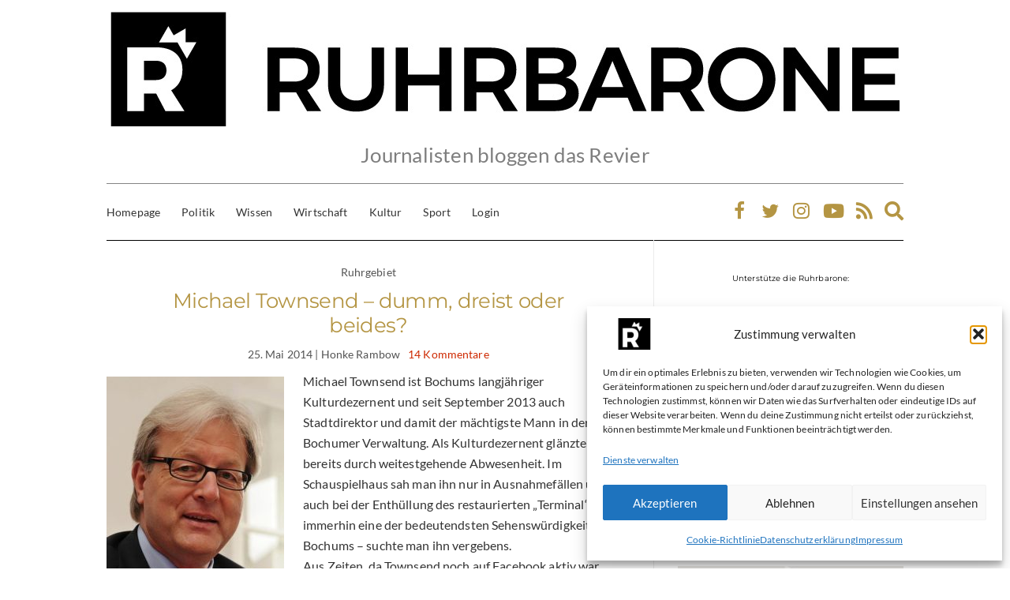

--- FILE ---
content_type: text/html; charset=UTF-8
request_url: https://www.ruhrbarone.de/tag/freies-kunst-territorium/
body_size: 24928
content:
<!doctype html>
<html lang="de">
<head>
	<meta charset="UTF-8">
	<meta name="viewport" content="width=device-width, initial-scale=1">
	<link rel="profile" href="http://gmpg.org/xfn/11">
	<link rel="pingback" href="https://www.ruhrbarone.de/xmlrpc.php">
	<link rel="apple-touch-icon" sizes="57x57" href="/apple-icon-57x57.png">
    <link rel="apple-touch-icon" sizes="60x60" href="/apple-icon-60x60.png">
    <link rel="apple-touch-icon" sizes="72x72" href="/apple-icon-72x72.png">
    <link rel="apple-touch-icon" sizes="76x76" href="/apple-icon-76x76.png">
    <link rel="apple-touch-icon" sizes="114x114" href="/apple-icon-114x114.png">
    <link rel="apple-touch-icon" sizes="120x120" href="/apple-icon-120x120.png">
    <link rel="apple-touch-icon" sizes="144x144" href="/apple-icon-144x144.png">
    <link rel="apple-touch-icon" sizes="152x152" href="/apple-icon-152x152.png">
    <link rel="apple-touch-icon" sizes="180x180" href="/apple-icon-180x180.png">
    <link rel="icon" type="image/png" sizes="192x192"  href="/android-icon-192x192.png">
    <link rel="icon" type="image/png" sizes="32x32" href="/favicon-32x32.png">
    <link rel="icon" type="image/png" sizes="96x96" href="/favicon-96x96.png">
    <link rel="icon" type="image/png" sizes="16x16" href="/favicon-16x16.png">
    <link rel="manifest" href="/manifest.json">
	<meta name="robots" content="index,follow">
    <meta name="msapplication-TileColor" content="#ffffff">
    <meta name="msapplication-TileImage" content="/ms-icon-144x144.png">
    <meta name="theme-color" content="#ffffff">
	<meta name="google-site-verification" content="lhNlT5k3Zj5Mv-E59vZrVGH4OFXG5WAS4urM258Ax0o" />
	<script data-ad-client="ca-pub-2308912516841959" async src="https://pagead2.googlesyndication.com/pagead/js/adsbygoogle.js"></script>
	<meta name='robots' content='index, follow, max-image-preview:large, max-snippet:-1, max-video-preview:-1' />

            <script data-no-defer="1" data-ezscrex="false" data-cfasync="false" data-pagespeed-no-defer data-cookieconsent="ignore">
                var ctPublicFunctions = {"_ajax_nonce":"ecd0b17704","_rest_nonce":"481155a74c","_ajax_url":"\/wp-admin\/admin-ajax.php","_rest_url":"https:\/\/www.ruhrbarone.de\/wp-json\/","data__cookies_type":"none","data__ajax_type":"rest","data__bot_detector_enabled":"1","data__frontend_data_log_enabled":1,"cookiePrefix":"","wprocket_detected":false,"host_url":"www.ruhrbarone.de","text__ee_click_to_select":"Klicke, um die gesamten Daten auszuw\u00e4hlen","text__ee_original_email":"Die vollst\u00e4ndige Adresse lautet","text__ee_got_it":"Verstanden","text__ee_blocked":"Blockiert","text__ee_cannot_connect":"Kann keine Verbindung herstellen","text__ee_cannot_decode":"Kann E-Mail nicht dekodieren. Unbekannter Grund","text__ee_email_decoder":"CleanTalk E-Mail-Decoder","text__ee_wait_for_decoding":"Die Magie ist unterwegs!","text__ee_decoding_process":"Bitte warte einen Moment, w\u00e4hrend wir die Kontaktdaten entschl\u00fcsseln."}
            </script>
        
            <script data-no-defer="1" data-ezscrex="false" data-cfasync="false" data-pagespeed-no-defer data-cookieconsent="ignore">
                var ctPublic = {"_ajax_nonce":"ecd0b17704","settings__forms__check_internal":"0","settings__forms__check_external":"0","settings__forms__force_protection":"0","settings__forms__search_test":"1","settings__forms__wc_add_to_cart":"0","settings__data__bot_detector_enabled":"1","settings__sfw__anti_crawler":0,"blog_home":"https:\/\/www.ruhrbarone.de\/","pixel__setting":"3","pixel__enabled":false,"pixel__url":null,"data__email_check_before_post":"1","data__email_check_exist_post":"1","data__cookies_type":"none","data__key_is_ok":true,"data__visible_fields_required":true,"wl_brandname":"Anti-Spam by CleanTalk","wl_brandname_short":"CleanTalk","ct_checkjs_key":582545407,"emailEncoderPassKey":"57fd21b0dfd88b71f1ae545dd7c08642","bot_detector_forms_excluded":"W10=","advancedCacheExists":false,"varnishCacheExists":false,"wc_ajax_add_to_cart":false,"theRealPerson":{"phrases":{"trpHeading":"Das \u201eEchte-Person\u201c-Abzeichen!","trpContent1":"Der Kommentator fungiert als echte Person und ist als kein Bot verifiziert.","trpContent2":" Anti-Spam von CleanTalk","trpContentLearnMore":"Mehr erfahren"},"trpContentLink":"https:\/\/cleantalk.org\/help\/the-real-person?utm_id=&amp;utm_term=&amp;utm_source=admin_side&amp;utm_medium=trp_badge&amp;utm_content=trp_badge_link_click&amp;utm_campaign=apbct_links","imgPersonUrl":"https:\/\/www.ruhrbarone.de\/wp-content\/plugins\/cleantalk-spam-protect\/css\/images\/real_user.svg","imgShieldUrl":"https:\/\/www.ruhrbarone.de\/wp-content\/plugins\/cleantalk-spam-protect\/css\/images\/shield.svg"}}
            </script>
        
	<!-- This site is optimized with the Yoast SEO Premium plugin v26.3 (Yoast SEO v26.7) - https://yoast.com/wordpress/plugins/seo/ -->
	<title>Freies Kunst Territorium Archive - Ruhrbarone</title>
	<link rel="canonical" href="https://www.ruhrbarone.de/tag/freies-kunst-territorium/" />
	<meta property="og:locale" content="de_DE" />
	<meta property="og:type" content="article" />
	<meta property="og:title" content="Freies Kunst Territorium Archive" />
	<meta property="og:url" content="https://www.ruhrbarone.de/tag/freies-kunst-territorium/" />
	<meta property="og:site_name" content="Ruhrbarone" />
	<meta name="twitter:card" content="summary_large_image" />
	<meta name="twitter:site" content="@ruhrbarone" />
	<script type="application/ld+json" class="yoast-schema-graph">{"@context":"https://schema.org","@graph":[{"@type":"CollectionPage","@id":"https://www.ruhrbarone.de/tag/freies-kunst-territorium/","url":"https://www.ruhrbarone.de/tag/freies-kunst-territorium/","name":"Freies Kunst Territorium Archive - Ruhrbarone","isPartOf":{"@id":"https://www.ruhrbarone.de/#website"},"breadcrumb":{"@id":"https://www.ruhrbarone.de/tag/freies-kunst-territorium/#breadcrumb"},"inLanguage":"de"},{"@type":"BreadcrumbList","@id":"https://www.ruhrbarone.de/tag/freies-kunst-territorium/#breadcrumb","itemListElement":[{"@type":"ListItem","position":1,"name":"Startseite","item":"https://www.ruhrbarone.de/"},{"@type":"ListItem","position":2,"name":"Freies Kunst Territorium"}]},{"@type":"WebSite","@id":"https://www.ruhrbarone.de/#website","url":"https://www.ruhrbarone.de/","name":"Ruhrbarone","description":"Journalisten bloggen das Revier","publisher":{"@id":"https://www.ruhrbarone.de/#organization"},"potentialAction":[{"@type":"SearchAction","target":{"@type":"EntryPoint","urlTemplate":"https://www.ruhrbarone.de/?s={search_term_string}"},"query-input":{"@type":"PropertyValueSpecification","valueRequired":true,"valueName":"search_term_string"}}],"inLanguage":"de"},{"@type":"Organization","@id":"https://www.ruhrbarone.de/#organization","name":"Ruhrbarone","url":"https://www.ruhrbarone.de/","logo":{"@type":"ImageObject","inLanguage":"de","@id":"https://www.ruhrbarone.de/#/schema/logo/image/","url":"https://www.ruhrbarone.de/wp-content/uploads/2020/03/cropped-ruhrbarone_logo-1.png","contentUrl":"https://www.ruhrbarone.de/wp-content/uploads/2020/03/cropped-ruhrbarone_logo-1.png","width":1000,"height":750,"caption":"Ruhrbarone"},"image":{"@id":"https://www.ruhrbarone.de/#/schema/logo/image/"},"sameAs":["https://www.facebook.com/ruhrbarone","https://x.com/ruhrbarone","https://www.instagram.com/ruhrbarone/"]}]}</script>
	<!-- / Yoast SEO Premium plugin. -->


<link rel='dns-prefetch' href='//www.ruhrbarone.de' />
<link rel='dns-prefetch' href='//fd.cleantalk.org' />
<link rel='dns-prefetch' href='//platform-api.sharethis.com' />
<link rel='dns-prefetch' href='//secure.gravatar.com' />
<link rel='dns-prefetch' href='//stats.wp.com' />
<link rel='dns-prefetch' href='//v0.wordpress.com' />
<style id='wp-img-auto-sizes-contain-inline-css' type='text/css'>
img:is([sizes=auto i],[sizes^="auto," i]){contain-intrinsic-size:3000px 1500px}
/*# sourceURL=wp-img-auto-sizes-contain-inline-css */
</style>
<style id='wp-emoji-styles-inline-css' type='text/css'>

	img.wp-smiley, img.emoji {
		display: inline !important;
		border: none !important;
		box-shadow: none !important;
		height: 1em !important;
		width: 1em !important;
		margin: 0 0.07em !important;
		vertical-align: -0.1em !important;
		background: none !important;
		padding: 0 !important;
	}
/*# sourceURL=wp-emoji-styles-inline-css */
</style>
<style id='classic-theme-styles-inline-css' type='text/css'>
/*! This file is auto-generated */
.wp-block-button__link{color:#fff;background-color:#32373c;border-radius:9999px;box-shadow:none;text-decoration:none;padding:calc(.667em + 2px) calc(1.333em + 2px);font-size:1.125em}.wp-block-file__button{background:#32373c;color:#fff;text-decoration:none}
/*# sourceURL=/wp-includes/css/classic-themes.min.css */
</style>
<link rel='stylesheet' id='cleantalk-public-css-css' href='https://www.ruhrbarone.de/wp-content/plugins/cleantalk-spam-protect/css/cleantalk-public.min.css?ver=6.70.1_1766143103' type='text/css' media='all' />
<link rel='stylesheet' id='cleantalk-email-decoder-css-css' href='https://www.ruhrbarone.de/wp-content/plugins/cleantalk-spam-protect/css/cleantalk-email-decoder.min.css?ver=6.70.1_1766143103' type='text/css' media='all' />
<link rel='stylesheet' id='cleantalk-trp-css-css' href='https://www.ruhrbarone.de/wp-content/plugins/cleantalk-spam-protect/css/cleantalk-trp.min.css?ver=6.70.1_1766143103' type='text/css' media='all' />
<link rel='stylesheet' id='share-this-share-buttons-sticky-css' href='https://www.ruhrbarone.de/wp-content/plugins/sharethis-share-buttons/css/mu-style.css?ver=1757593202' type='text/css' media='all' />
<link rel='stylesheet' id='cmplz-general-css' href='https://www.ruhrbarone.de/wp-content/plugins/complianz-gdpr-premium/assets/css/cookieblocker.min.css?ver=1761952671' type='text/css' media='all' />
<link rel='stylesheet' id='parent-style-css' href='https://www.ruhrbarone.de/wp-content/themes/olsen/style.css?ver=6.9' type='text/css' media='all' />
<link rel='stylesheet' id='child-style-css' href='https://www.ruhrbarone.de/wp-content/themes/olsen-child/style.css?ver=1.0.0' type='text/css' media='all' />
<link rel='stylesheet' id='olsen-icons-css' href='https://www.ruhrbarone.de/wp-content/themes/olsen/vendor/olsen-icons/css/olsen-icons.css?ver=1.0.0' type='text/css' media='all' />
<link rel='stylesheet' id='simple-lightbox-css' href='https://www.ruhrbarone.de/wp-content/themes/olsen/vendor/simple-lightbox/simple-lightbox.css?ver=2.7.0' type='text/css' media='all' />
<link rel='stylesheet' id='tiny-slider-css' href='https://www.ruhrbarone.de/wp-content/themes/olsen/vendor/tiny-slider/tiny-slider.css?ver=2.9.3' type='text/css' media='all' />
<link rel='stylesheet' id='olsen-style-parent-css' href='https://www.ruhrbarone.de/wp-content/themes/olsen/style.css?ver=1.0.0' type='text/css' media='all' />
<link rel='stylesheet' id='ci-style-css' href='https://www.ruhrbarone.de/wp-content/themes/olsen-child/style.css?ver=1.0.0' type='text/css' media='all' />
<style id='ci-style-inline-css' type='text/css'>
body { font-weight: 400; font-size: 16px; line-height: 1.626; } .site-logo > div, .entry-content .opening p:first-child:first-letter { font-weight: 400; } h1 { font-weight: 400; font-size: 28px; line-height: 1.2; } h2 { font-weight: 400; font-size: 26px; line-height: 1.2; } h3 { font-weight: 400; font-size: 24px; line-height: 1.2; } h4 { font-weight: 400; font-size: 22px; line-height: 1.2; } h5 { font-weight: 400; font-size: 20px; line-height: 1.2; } h6 { font-weight: 400; font-size: 18px; line-height: 1.2; } input, textarea, select { font-weight: 400; font-size: 10px; line-height: 1.2; } form label, form .label { font-weight: 400; font-size: 18px; line-height: 1.626; } .btn, .button, .ci-item-btn, button[type="submit"], input[type="submit"], input[type="reset"], input[type="button"], button, #paging, .read-more, .comment-reply-link, .zoom-instagram-widget .zoom-instagram-widget__follow-me a { font-weight: 900; font-size: 14px; line-height: 1; } .widget-title { font-weight: 400; font-size: 10px; line-height: 1.2; } .widget { font-weight: 700; font-size: 14px; line-height: 1.626; } 
/*# sourceURL=ci-style-inline-css */
</style>
<script type="text/javascript" async src="https://www.ruhrbarone.de/wp-content/plugins/burst-pro/assets/js/timeme/timeme.min.js?ver=1767949418" id="burst-timeme-js"></script>
<script type="text/javascript" src="https://www.ruhrbarone.de/wp-content/plugins/cleantalk-spam-protect/js/apbct-public-bundle.min.js?ver=6.70.1_1766143103" id="apbct-public-bundle.min-js-js"></script>
<script type="text/javascript" src="https://fd.cleantalk.org/ct-bot-detector-wrapper.js?ver=6.70.1" id="ct_bot_detector-js" defer="defer" data-wp-strategy="defer"></script>
<script data-service="sharethis" data-category="marketing" type="text/plain" data-cmplz-src="//platform-api.sharethis.com/js/sharethis.js?ver=2.3.6#property=68c2be7bd6522621d4349319&amp;product=inline-buttons&amp;source=sharethis-share-buttons-wordpress" id="share-this-share-buttons-mu-js"></script>
<script type="text/javascript" src="https://www.ruhrbarone.de/wp-includes/js/jquery/jquery.min.js?ver=3.7.1" id="jquery-core-js"></script>
<script type="text/javascript" src="https://www.ruhrbarone.de/wp-includes/js/jquery/jquery-migrate.min.js?ver=3.4.1" id="jquery-migrate-js"></script>
<script type="text/javascript" src="https://www.ruhrbarone.de/wp-content/themes/olsen-child/assets/js/script.js?ver=6.9" id="script-js-js"></script>
<link rel="https://api.w.org/" href="https://www.ruhrbarone.de/wp-json/" /><link rel="alternate" title="JSON" type="application/json" href="https://www.ruhrbarone.de/wp-json/wp/v2/tags/6772" />            <script type="text/javascript"><!--
                                function powerpress_pinw(pinw_url){window.open(pinw_url, 'PowerPressPlayer','toolbar=0,status=0,resizable=1,width=460,height=320');	return false;}
                //-->

                // tabnab protection
                window.addEventListener('load', function () {
                    // make all links have rel="noopener noreferrer"
                    document.querySelectorAll('a[target="_blank"]').forEach(link => {
                        link.setAttribute('rel', 'noopener noreferrer');
                    });
                });
            </script>
            	<style>img#wpstats{display:none}</style>
					<style>.cmplz-hidden {
					display: none !important;
				}</style><style type="text/css">			a {
				color: #b49543;
			}
						a:hover,
			.entry-title a:hover,
			.socials li a:hover,
			.entry-utils .socials a:hover {
				color: #dd3333;
			}
						.onsale,
			.woocommerce-product-gallery__trigger,
			.price_slider .ui-slider-handle {
				background-color: #ce2900;
			}

			a:hover,
			a:focus,
			.read-more,
			.button,
			.tns-outer button,
			.entry-title a:hover,
			.entry-meta a,
			.entry-tags a:hover,
			.navigation > li:hover > a,
			.navigation > li > a:focus,
			.navigation > .current-menu-item > a,
			.navigation > .current-menu-parent > a,
			.navigation > .current-menu-ancestor > a,
			.navigation > .current_page_item > a,
			.navigation > .current_page_ancestor > a,
			.navigation li li:hover > a,
			.navigation li li > a:focus,
			.navigation li .current-menu-item > a,
			.navigation li .current-menu-parent > a,
			.navigation li .current-menu-ancestor > a,
			.navigation li .current_page_item > a,
			.navigation li .current_page_ancestor > a {
				color: #ce2900;
			}

			.read-more:hover,
			.button:hover {
				border-color: #ce2900;
			}
						#paging a:hover,
			#paging a:hover,
			#paging .current {
				background-color: #dd3333;
			}

			.entry-meta a:hover,
			.read-more:hover,
			.button:hover {
				color: #dd3333;
			}
						.site-bar,
			.top-bar,
			.home #site-content,
			#footer {
				border-top-color: #848484;
			}

			.site-bar,
			.top-bar,
			.widget,
			.widget_meta ul li a,
			.widget_pages ul li a,
			.widget_categories ul li a,
			.widget_archive ul li a,
			.widget_nav_menu ul li a,
			.widget_recent_entries ul li a,
			.widget_recent_comments ul li {
				border-bottom-color: #848484;
			}

			#paging a,
			#paging > span,
			#paging li span {
				border-right-color: #848484;
			}

			blockquote {
				border-left-color: #848484;
			}

			.read-more,
			.button,
			.entry-content .entry-counter-list li,
			#paging {
				border-color: #848484;
			}

			.entry-utils:before,
			.navigation ul {
				background-color: #848484;
			}
			
			.btn,
			.comment-reply-link,
			input[type="button"],
			input[type="submit"],
			button[type="submit"],
			input[type="reset"],
			button.button,
			.zoom-instagram-widget .zoom-instagram-widget__follow-me a {
				background-color: #b49543;
			}
		
			.btn:hover,
			.comment-reply-link:hover,
			input[type="button"]:hover,
			input[type="submit"]:hover,
			button[type="submit"]:hover,
			input[type="reset"]:hover,
			button.button:hover {
				color: #000000;
			}

			.zoom-instagram-widget .zoom-instagram-widget__follow-me a:hover {
				color: #000000 !important;
			}
		
			.btn:hover,
			.comment-reply-link:hover,
			input[type="button"]:hover,
			input[type="submit"]:hover,
			button[type="submit"]:hover,
			input[type="reset"]:hover,
			button.button:hover,
			.zoom-instagram-widget .zoom-instagram-widget__follow-me a:hover {
				background-color: #eaeaea;
			}
					.sidebar .widget-title {
				background-color: #ffffff;
			}
						.sidebar .widget-title{
				color: #000000;
			}

			.sidebar .widget-title:after {
				background: #000000;
			}
						.sidebar a {
				color: #b49543;
			}
						.sidebar a:hover {
				color: #dd3333;
			}
			</style>
<style type="text/css" xmlns="http://www.w3.org/1999/html">

/*
PowerPress subscribe sidebar widget
*/
.widget-area .widget_powerpress_subscribe h2,
.widget-area .widget_powerpress_subscribe h3,
.widget-area .widget_powerpress_subscribe h4,
.widget_powerpress_subscribe h2,
.widget_powerpress_subscribe h3,
.widget_powerpress_subscribe h4 {
	margin-bottom: 0;
	padding-bottom: 0;
}
</style>
<link rel="icon" href="https://www.ruhrbarone.de/wp-content/uploads/2025/03/login_logo-100x100.png" sizes="32x32" />
<link rel="icon" href="https://www.ruhrbarone.de/wp-content/uploads/2025/03/login_logo-200x200.png" sizes="192x192" />
<link rel="apple-touch-icon" href="https://www.ruhrbarone.de/wp-content/uploads/2025/03/login_logo-200x200.png" />
<meta name="msapplication-TileImage" content="https://www.ruhrbarone.de/wp-content/uploads/2025/03/login_logo-300x300.png" />
		<style type="text/css" id="wp-custom-css">
			.olsen-icons {
font-size: 24px;
}

#powerpress_subscribe-5 h3{
	display: none !important;
}

.sharedaddy, .sd-sharing-enabled {
	display: none !important;
}

html, body, p {
	letter-spacing: 0.008em;
}

#comments > div > h3 {
	//background: lightgray;
	padding: 8px;
	border: 1px solid #f0f0f0;
}

.comment-author .avatar {
margin: 0 10px 0 0 !important;
}

.site-logo{
  padding: 15px 0 !important;
	width: 100%;
}

.site-logo .tagline {
	font-size: 26px
}

.site-bar {
	border-bottom: 1px solid black;
}

#site-content {
	margin-top: -1px !important;
}

.read-more {
	border: 1px solid black;
}

.small_tagline {
font-size: 12px!important;
}

.entry-utils {
	margin: 25px auto;
}

#st-cmp-v2 {
	display: none !important;
}
		</style>
			<!-- Global site tag (gtag.js) - Google Analytics -->
<script data-service="google-analytics" async type="text/plain" data-category="statistics" data-cmplz-src="https://www.googletagmanager.com/gtag/js?id=UA-3567748-1"></script>
<script type="text/plain" data-category="statistics">
  window.dataLayer = window.dataLayer || [];
  function gtag(){dataLayer.push(arguments);}
  gtag('js', new Date());
  // Google Analytics - Analytics Category
  gtag('config', 'UA-3567748-1');
</script>
<script type="text/javascript" src="https://steadyhq.com/widget_loader/3dcc2264-abd9-46b2-ae5a-711065629865"></script>
<style id='wp-block-heading-inline-css' type='text/css'>
h1:where(.wp-block-heading).has-background,h2:where(.wp-block-heading).has-background,h3:where(.wp-block-heading).has-background,h4:where(.wp-block-heading).has-background,h5:where(.wp-block-heading).has-background,h6:where(.wp-block-heading).has-background{padding:1.25em 2.375em}h1.has-text-align-left[style*=writing-mode]:where([style*=vertical-lr]),h1.has-text-align-right[style*=writing-mode]:where([style*=vertical-rl]),h2.has-text-align-left[style*=writing-mode]:where([style*=vertical-lr]),h2.has-text-align-right[style*=writing-mode]:where([style*=vertical-rl]),h3.has-text-align-left[style*=writing-mode]:where([style*=vertical-lr]),h3.has-text-align-right[style*=writing-mode]:where([style*=vertical-rl]),h4.has-text-align-left[style*=writing-mode]:where([style*=vertical-lr]),h4.has-text-align-right[style*=writing-mode]:where([style*=vertical-rl]),h5.has-text-align-left[style*=writing-mode]:where([style*=vertical-lr]),h5.has-text-align-right[style*=writing-mode]:where([style*=vertical-rl]),h6.has-text-align-left[style*=writing-mode]:where([style*=vertical-lr]),h6.has-text-align-right[style*=writing-mode]:where([style*=vertical-rl]){rotate:180deg}
/*# sourceURL=https://www.ruhrbarone.de/wp-includes/blocks/heading/style.min.css */
</style>
<style id='wp-block-latest-comments-inline-css' type='text/css'>
ol.wp-block-latest-comments{box-sizing:border-box;margin-left:0}:where(.wp-block-latest-comments:not([style*=line-height] .wp-block-latest-comments__comment)){line-height:1.1}:where(.wp-block-latest-comments:not([style*=line-height] .wp-block-latest-comments__comment-excerpt p)){line-height:1.8}.has-dates :where(.wp-block-latest-comments:not([style*=line-height])),.has-excerpts :where(.wp-block-latest-comments:not([style*=line-height])){line-height:1.5}.wp-block-latest-comments .wp-block-latest-comments{padding-left:0}.wp-block-latest-comments__comment{list-style:none;margin-bottom:1em}.has-avatars .wp-block-latest-comments__comment{list-style:none;min-height:2.25em}.has-avatars .wp-block-latest-comments__comment .wp-block-latest-comments__comment-excerpt,.has-avatars .wp-block-latest-comments__comment .wp-block-latest-comments__comment-meta{margin-left:3.25em}.wp-block-latest-comments__comment-excerpt p{font-size:.875em;margin:.36em 0 1.4em}.wp-block-latest-comments__comment-date{display:block;font-size:.75em}.wp-block-latest-comments .avatar,.wp-block-latest-comments__comment-avatar{border-radius:1.5em;display:block;float:left;height:2.5em;margin-right:.75em;width:2.5em}.wp-block-latest-comments[class*=-font-size] a,.wp-block-latest-comments[style*=font-size] a{font-size:inherit}
/*# sourceURL=https://www.ruhrbarone.de/wp-includes/blocks/latest-comments/style.min.css */
</style>
<style id='wp-block-latest-posts-inline-css' type='text/css'>
.wp-block-latest-posts{box-sizing:border-box}.wp-block-latest-posts.alignleft{margin-right:2em}.wp-block-latest-posts.alignright{margin-left:2em}.wp-block-latest-posts.wp-block-latest-posts__list{list-style:none}.wp-block-latest-posts.wp-block-latest-posts__list li{clear:both;overflow-wrap:break-word}.wp-block-latest-posts.is-grid{display:flex;flex-wrap:wrap}.wp-block-latest-posts.is-grid li{margin:0 1.25em 1.25em 0;width:100%}@media (min-width:600px){.wp-block-latest-posts.columns-2 li{width:calc(50% - .625em)}.wp-block-latest-posts.columns-2 li:nth-child(2n){margin-right:0}.wp-block-latest-posts.columns-3 li{width:calc(33.33333% - .83333em)}.wp-block-latest-posts.columns-3 li:nth-child(3n){margin-right:0}.wp-block-latest-posts.columns-4 li{width:calc(25% - .9375em)}.wp-block-latest-posts.columns-4 li:nth-child(4n){margin-right:0}.wp-block-latest-posts.columns-5 li{width:calc(20% - 1em)}.wp-block-latest-posts.columns-5 li:nth-child(5n){margin-right:0}.wp-block-latest-posts.columns-6 li{width:calc(16.66667% - 1.04167em)}.wp-block-latest-posts.columns-6 li:nth-child(6n){margin-right:0}}:root :where(.wp-block-latest-posts.is-grid){padding:0}:root :where(.wp-block-latest-posts.wp-block-latest-posts__list){padding-left:0}.wp-block-latest-posts__post-author,.wp-block-latest-posts__post-date{display:block;font-size:.8125em}.wp-block-latest-posts__post-excerpt,.wp-block-latest-posts__post-full-content{margin-bottom:1em;margin-top:.5em}.wp-block-latest-posts__featured-image a{display:inline-block}.wp-block-latest-posts__featured-image img{height:auto;max-width:100%;width:auto}.wp-block-latest-posts__featured-image.alignleft{float:left;margin-right:1em}.wp-block-latest-posts__featured-image.alignright{float:right;margin-left:1em}.wp-block-latest-posts__featured-image.aligncenter{margin-bottom:1em;text-align:center}
/*# sourceURL=https://www.ruhrbarone.de/wp-includes/blocks/latest-posts/style.min.css */
</style>
<style id='global-styles-inline-css' type='text/css'>
:root{--wp--preset--aspect-ratio--square: 1;--wp--preset--aspect-ratio--4-3: 4/3;--wp--preset--aspect-ratio--3-4: 3/4;--wp--preset--aspect-ratio--3-2: 3/2;--wp--preset--aspect-ratio--2-3: 2/3;--wp--preset--aspect-ratio--16-9: 16/9;--wp--preset--aspect-ratio--9-16: 9/16;--wp--preset--color--black: #000000;--wp--preset--color--cyan-bluish-gray: #abb8c3;--wp--preset--color--white: #ffffff;--wp--preset--color--pale-pink: #f78da7;--wp--preset--color--vivid-red: #cf2e2e;--wp--preset--color--luminous-vivid-orange: #ff6900;--wp--preset--color--luminous-vivid-amber: #fcb900;--wp--preset--color--light-green-cyan: #7bdcb5;--wp--preset--color--vivid-green-cyan: #00d084;--wp--preset--color--pale-cyan-blue: #8ed1fc;--wp--preset--color--vivid-cyan-blue: #0693e3;--wp--preset--color--vivid-purple: #9b51e0;--wp--preset--gradient--vivid-cyan-blue-to-vivid-purple: linear-gradient(135deg,rgb(6,147,227) 0%,rgb(155,81,224) 100%);--wp--preset--gradient--light-green-cyan-to-vivid-green-cyan: linear-gradient(135deg,rgb(122,220,180) 0%,rgb(0,208,130) 100%);--wp--preset--gradient--luminous-vivid-amber-to-luminous-vivid-orange: linear-gradient(135deg,rgb(252,185,0) 0%,rgb(255,105,0) 100%);--wp--preset--gradient--luminous-vivid-orange-to-vivid-red: linear-gradient(135deg,rgb(255,105,0) 0%,rgb(207,46,46) 100%);--wp--preset--gradient--very-light-gray-to-cyan-bluish-gray: linear-gradient(135deg,rgb(238,238,238) 0%,rgb(169,184,195) 100%);--wp--preset--gradient--cool-to-warm-spectrum: linear-gradient(135deg,rgb(74,234,220) 0%,rgb(151,120,209) 20%,rgb(207,42,186) 40%,rgb(238,44,130) 60%,rgb(251,105,98) 80%,rgb(254,248,76) 100%);--wp--preset--gradient--blush-light-purple: linear-gradient(135deg,rgb(255,206,236) 0%,rgb(152,150,240) 100%);--wp--preset--gradient--blush-bordeaux: linear-gradient(135deg,rgb(254,205,165) 0%,rgb(254,45,45) 50%,rgb(107,0,62) 100%);--wp--preset--gradient--luminous-dusk: linear-gradient(135deg,rgb(255,203,112) 0%,rgb(199,81,192) 50%,rgb(65,88,208) 100%);--wp--preset--gradient--pale-ocean: linear-gradient(135deg,rgb(255,245,203) 0%,rgb(182,227,212) 50%,rgb(51,167,181) 100%);--wp--preset--gradient--electric-grass: linear-gradient(135deg,rgb(202,248,128) 0%,rgb(113,206,126) 100%);--wp--preset--gradient--midnight: linear-gradient(135deg,rgb(2,3,129) 0%,rgb(40,116,252) 100%);--wp--preset--font-size--small: 13px;--wp--preset--font-size--medium: 20px;--wp--preset--font-size--large: 36px;--wp--preset--font-size--x-large: 42px;--wp--preset--spacing--20: 0.44rem;--wp--preset--spacing--30: 0.67rem;--wp--preset--spacing--40: 1rem;--wp--preset--spacing--50: 1.5rem;--wp--preset--spacing--60: 2.25rem;--wp--preset--spacing--70: 3.38rem;--wp--preset--spacing--80: 5.06rem;--wp--preset--shadow--natural: 6px 6px 9px rgba(0, 0, 0, 0.2);--wp--preset--shadow--deep: 12px 12px 50px rgba(0, 0, 0, 0.4);--wp--preset--shadow--sharp: 6px 6px 0px rgba(0, 0, 0, 0.2);--wp--preset--shadow--outlined: 6px 6px 0px -3px rgb(255, 255, 255), 6px 6px rgb(0, 0, 0);--wp--preset--shadow--crisp: 6px 6px 0px rgb(0, 0, 0);}:where(.is-layout-flex){gap: 0.5em;}:where(.is-layout-grid){gap: 0.5em;}body .is-layout-flex{display: flex;}.is-layout-flex{flex-wrap: wrap;align-items: center;}.is-layout-flex > :is(*, div){margin: 0;}body .is-layout-grid{display: grid;}.is-layout-grid > :is(*, div){margin: 0;}:where(.wp-block-columns.is-layout-flex){gap: 2em;}:where(.wp-block-columns.is-layout-grid){gap: 2em;}:where(.wp-block-post-template.is-layout-flex){gap: 1.25em;}:where(.wp-block-post-template.is-layout-grid){gap: 1.25em;}.has-black-color{color: var(--wp--preset--color--black) !important;}.has-cyan-bluish-gray-color{color: var(--wp--preset--color--cyan-bluish-gray) !important;}.has-white-color{color: var(--wp--preset--color--white) !important;}.has-pale-pink-color{color: var(--wp--preset--color--pale-pink) !important;}.has-vivid-red-color{color: var(--wp--preset--color--vivid-red) !important;}.has-luminous-vivid-orange-color{color: var(--wp--preset--color--luminous-vivid-orange) !important;}.has-luminous-vivid-amber-color{color: var(--wp--preset--color--luminous-vivid-amber) !important;}.has-light-green-cyan-color{color: var(--wp--preset--color--light-green-cyan) !important;}.has-vivid-green-cyan-color{color: var(--wp--preset--color--vivid-green-cyan) !important;}.has-pale-cyan-blue-color{color: var(--wp--preset--color--pale-cyan-blue) !important;}.has-vivid-cyan-blue-color{color: var(--wp--preset--color--vivid-cyan-blue) !important;}.has-vivid-purple-color{color: var(--wp--preset--color--vivid-purple) !important;}.has-black-background-color{background-color: var(--wp--preset--color--black) !important;}.has-cyan-bluish-gray-background-color{background-color: var(--wp--preset--color--cyan-bluish-gray) !important;}.has-white-background-color{background-color: var(--wp--preset--color--white) !important;}.has-pale-pink-background-color{background-color: var(--wp--preset--color--pale-pink) !important;}.has-vivid-red-background-color{background-color: var(--wp--preset--color--vivid-red) !important;}.has-luminous-vivid-orange-background-color{background-color: var(--wp--preset--color--luminous-vivid-orange) !important;}.has-luminous-vivid-amber-background-color{background-color: var(--wp--preset--color--luminous-vivid-amber) !important;}.has-light-green-cyan-background-color{background-color: var(--wp--preset--color--light-green-cyan) !important;}.has-vivid-green-cyan-background-color{background-color: var(--wp--preset--color--vivid-green-cyan) !important;}.has-pale-cyan-blue-background-color{background-color: var(--wp--preset--color--pale-cyan-blue) !important;}.has-vivid-cyan-blue-background-color{background-color: var(--wp--preset--color--vivid-cyan-blue) !important;}.has-vivid-purple-background-color{background-color: var(--wp--preset--color--vivid-purple) !important;}.has-black-border-color{border-color: var(--wp--preset--color--black) !important;}.has-cyan-bluish-gray-border-color{border-color: var(--wp--preset--color--cyan-bluish-gray) !important;}.has-white-border-color{border-color: var(--wp--preset--color--white) !important;}.has-pale-pink-border-color{border-color: var(--wp--preset--color--pale-pink) !important;}.has-vivid-red-border-color{border-color: var(--wp--preset--color--vivid-red) !important;}.has-luminous-vivid-orange-border-color{border-color: var(--wp--preset--color--luminous-vivid-orange) !important;}.has-luminous-vivid-amber-border-color{border-color: var(--wp--preset--color--luminous-vivid-amber) !important;}.has-light-green-cyan-border-color{border-color: var(--wp--preset--color--light-green-cyan) !important;}.has-vivid-green-cyan-border-color{border-color: var(--wp--preset--color--vivid-green-cyan) !important;}.has-pale-cyan-blue-border-color{border-color: var(--wp--preset--color--pale-cyan-blue) !important;}.has-vivid-cyan-blue-border-color{border-color: var(--wp--preset--color--vivid-cyan-blue) !important;}.has-vivid-purple-border-color{border-color: var(--wp--preset--color--vivid-purple) !important;}.has-vivid-cyan-blue-to-vivid-purple-gradient-background{background: var(--wp--preset--gradient--vivid-cyan-blue-to-vivid-purple) !important;}.has-light-green-cyan-to-vivid-green-cyan-gradient-background{background: var(--wp--preset--gradient--light-green-cyan-to-vivid-green-cyan) !important;}.has-luminous-vivid-amber-to-luminous-vivid-orange-gradient-background{background: var(--wp--preset--gradient--luminous-vivid-amber-to-luminous-vivid-orange) !important;}.has-luminous-vivid-orange-to-vivid-red-gradient-background{background: var(--wp--preset--gradient--luminous-vivid-orange-to-vivid-red) !important;}.has-very-light-gray-to-cyan-bluish-gray-gradient-background{background: var(--wp--preset--gradient--very-light-gray-to-cyan-bluish-gray) !important;}.has-cool-to-warm-spectrum-gradient-background{background: var(--wp--preset--gradient--cool-to-warm-spectrum) !important;}.has-blush-light-purple-gradient-background{background: var(--wp--preset--gradient--blush-light-purple) !important;}.has-blush-bordeaux-gradient-background{background: var(--wp--preset--gradient--blush-bordeaux) !important;}.has-luminous-dusk-gradient-background{background: var(--wp--preset--gradient--luminous-dusk) !important;}.has-pale-ocean-gradient-background{background: var(--wp--preset--gradient--pale-ocean) !important;}.has-electric-grass-gradient-background{background: var(--wp--preset--gradient--electric-grass) !important;}.has-midnight-gradient-background{background: var(--wp--preset--gradient--midnight) !important;}.has-small-font-size{font-size: var(--wp--preset--font-size--small) !important;}.has-medium-font-size{font-size: var(--wp--preset--font-size--medium) !important;}.has-large-font-size{font-size: var(--wp--preset--font-size--large) !important;}.has-x-large-font-size{font-size: var(--wp--preset--font-size--x-large) !important;}
/*# sourceURL=global-styles-inline-css */
</style>
<link rel='stylesheet' id='powerpress_subscribe_widget_modern-css' href='https://www.ruhrbarone.de/wp-content/plugins/powerpress/css/subscribe-widget.css?ver=11.15.10' type='text/css' media='all' />
</head>
<body data-cmplz=2 class="archive tag tag-freies-kunst-territorium tag-6772 wp-theme-olsen wp-child-theme-olsen-child" itemscope="itemscope" itemtype="http://schema.org/WebPage" data-burst_id="6772" data-burst_type="tag">


<div id="page">

	
	<div class="container">
		<div class="row">
			<div class="col-12">

				<header id="masthead" class="site-header group" role="banner" itemscope="itemscope" itemtype="http://schema.org/Organization">

					<div class="site-logo">
						<div itemprop="name">
							<a itemprop="url" href="https://www.ruhrbarone.de">
																	<img itemprop="logo"
									     src="https://www.ruhrbarone.de/wp-content/uploads/2022/04/ruhrbarone_logo_RGB.jpg"
									     alt="Ruhrbarone"/>
															</a>
						</div>

													<p class="tagline">Journalisten bloggen das Revier</p>
											</div><!-- /site-logo -->

					<div class="site-bar">
						<nav class="nav" role="navigation" itemscope="itemscope" itemtype="http://schema.org/SiteNavigationElement">
							<ul id="menu-main-menu" class="navigation"><li id="menu-item-190644" class="menu-item menu-item-type-custom menu-item-object-custom menu-item-190644"><a href="/">Homepage</a></li>
<li id="menu-item-190639" class="menu-item menu-item-type-taxonomy menu-item-object-category menu-item-190639"><a href="https://www.ruhrbarone.de/category/politik-neu/">Politik</a></li>
<li id="menu-item-190646" class="menu-item menu-item-type-taxonomy menu-item-object-category menu-item-190646"><a href="https://www.ruhrbarone.de/category/wissen/">Wissen</a></li>
<li id="menu-item-190647" class="menu-item menu-item-type-taxonomy menu-item-object-category menu-item-190647"><a href="https://www.ruhrbarone.de/category/wirtschaft-neu/">Wirtschaft</a></li>
<li id="menu-item-190640" class="menu-item menu-item-type-taxonomy menu-item-object-category menu-item-190640"><a href="https://www.ruhrbarone.de/category/kultur-2/">Kultur</a></li>
<li id="menu-item-190643" class="menu-item menu-item-type-taxonomy menu-item-object-category menu-item-190643"><a href="https://www.ruhrbarone.de/category/sport-2/">Sport</a></li>
<li id="menu-item-207835" class="menu-item menu-item-type-custom menu-item-object-custom menu-item-207835"><a href="https://www.ruhrbarone.de/wp-login.php">Login</a></li>
</ul>
							<a class="mobile-nav-trigger" href="#mobilemenu"><i class="olsen-icons olsen-icons-bars"></i> Menu</a>
						</nav>
														<nav class="mobile-nav-location" role="navigation">
									<ul id="menu-main-menu-1" class="mobile-navigation"><li class="menu-item menu-item-type-custom menu-item-object-custom menu-item-190644"><a href="/">Homepage</a></li>
<li class="menu-item menu-item-type-taxonomy menu-item-object-category menu-item-190639"><a href="https://www.ruhrbarone.de/category/politik-neu/">Politik</a></li>
<li class="menu-item menu-item-type-taxonomy menu-item-object-category menu-item-190646"><a href="https://www.ruhrbarone.de/category/wissen/">Wissen</a></li>
<li class="menu-item menu-item-type-taxonomy menu-item-object-category menu-item-190647"><a href="https://www.ruhrbarone.de/category/wirtschaft-neu/">Wirtschaft</a></li>
<li class="menu-item menu-item-type-taxonomy menu-item-object-category menu-item-190640"><a href="https://www.ruhrbarone.de/category/kultur-2/">Kultur</a></li>
<li class="menu-item menu-item-type-taxonomy menu-item-object-category menu-item-190643"><a href="https://www.ruhrbarone.de/category/sport-2/">Sport</a></li>
<li class="menu-item menu-item-type-custom menu-item-object-custom menu-item-207835"><a href="https://www.ruhrbarone.de/wp-login.php">Login</a></li>
</ul>								</nav>
													<div id="mobilemenu"></div>

						
							<div class="site-tools has-search">

										<ul class="socials">
			<li><a href="https://www.facebook.com/ruhrbarone" target="_blank" rel="noopener"><i class="olsen-icons olsen-icons-facebook"></i></a></li><li><a href="https://x.com/ruhrbarone" target="_blank" rel="noopener"><i class="olsen-icons olsen-icons-twitter"></i></a></li><li><a href="https://www.instagram.com/ruhrbarone/" target="_blank" rel="noopener"><i class="olsen-icons olsen-icons-instagram"></i></a></li><li><a href="https://www.youtube.com/channel/UCGr2chU-etuqyUFKHD6eBXA/videos" target="_blank" rel="noopener"><i class="olsen-icons olsen-icons-youtube-play"></i></a></li>							<li><a href="https://www.ruhrbarone.de/feed/" target="_blank" rel="noopener"><i class="olsen-icons olsen-icons-rss"></i></a></li>
					</ul>
		
																	<form action="https://www.ruhrbarone.de/" method="get" class="global-search-form" role="search">
										<label for="global-search-input" class="sr-only">Search for:</label>
										<input type="search" id="global-search-input" name="s" class="global-search-input" value="" placeholder="Type and hit enter to search" />
										<button type="submit" class="global-search-form-submit">
											Search										</button>
										<button type="button" class="global-search-form-dismiss">&times;</button>
									</form>
									<a href="#" class="global-search-form-trigger">
										<span class="olsen-icons olsen-icons-search"></span> <span class="sr-only">Expand search form</span>
									</a>
									
							</div><!-- /site-tools -->
					</div><!-- /site-bar -->

				</header>

				
				<div id="site-content">


<div class="row ">
	<div class="col-md-8 col-12">
		<main id="content" class="entries-classic">

			<div class="row">
				<div class="col-12">

					
														

											

<article id="entry-79688" class="entry  post-79688 post type-post status-publish format-standard hentry category-ruhrgebiet tag-bochum tag-freies-kunst-territorium tag-michael-townsend tag-stadtdirektor">
			<div class="entry-meta entry-meta-top">
			<p class="entry-categories">
				<a href="https://www.ruhrbarone.de/category/ruhrgebiet/" rel="category tag">Ruhrgebiet</a>			</p>
		</div>
	
	<h2 class="entry-title">
		<a href="https://www.ruhrbarone.de/michael-townsend-dumm-dreist-oder-beides/79688/">Michael Townsend – dumm, dreist oder beides?</a>
	</h2>

			<div class="entry-meta entry-meta-bottom">
			<time class="entry-date" datetime="2014-05-25T18:25:29+02:00">25. Mai 2014</time>
             | Honke Rambow<a href="https://www.ruhrbarone.de/michael-townsend-dumm-dreist-oder-beides/79688/#comments" class="entry-comments-no">14 Kommentare</a>
		</div>
	
				
	<div class="entry-content">
		<figure id="attachment_79692" aria-describedby="caption-attachment-79692" style="width: 225px" class="wp-caption alignleft"><a href="https://www.ruhrbarone.de/wp-content/uploads/2014/05/mtownsend.jpg" data-lightbox="gal[79688]"><img fetchpriority="high" decoding="async" class="size-medium wp-image-79692" alt="Michael Townsend (www.bochum.de)" src="https://www.ruhrbarone.de/wp-content/uploads/2014/05/mtownsend-225x300.jpg" width="225" height="300" srcset="https://www.ruhrbarone.de/wp-content/uploads/2014/05/mtownsend-225x300.jpg 225w, https://www.ruhrbarone.de/wp-content/uploads/2014/05/mtownsend-195x260.jpg 195w, https://www.ruhrbarone.de/wp-content/uploads/2014/05/mtownsend.jpg 480w" sizes="(max-width: 225px) 100vw, 225px" /></a><figcaption id="caption-attachment-79692" class="wp-caption-text">Michael Townsend (www.bochum.de)</figcaption></figure>
<p>Michael Townsend ist Bochums langjähriger Kulturdezernent und seit September 2013 auch Stadtdirektor und damit der mächtigste Mann in der Bochumer Verwaltung. Als Kulturdezernent glänzte er bereits durch weitestgehende Abwesenheit. Im Schauspielhaus sah man ihn nur in Ausnahmefällen und auch bei der Enthüllung des restaurierten „Terminal“ – immerhin eine der bedeutendsten Sehenswürdigkeiten Bochums – suchte man ihn vergebens.<br />
Aus Zeiten, da Townsend noch auf Facebook aktiv war, weiß man, was er abends lieber tut: Mit Hund und einem Glas Rotwein auf der Terrasse sitzen. Nun macht die bloße leibliche Anwesenheit bei Kulturveranstaltungen noch keinen guten Kulturdezernenten, aber es zeigt wenigstens eine gewisse Wertschätzung gegenüber der Kultur. Damit scheint es im Fall von Michael Townsend aber nicht weit her zu sein.</p>
<p>Am 23.5.2014 meldeten die <a href="http://www.ruhrnachrichten.de/staedte/bochum/Raeumung-steht-bevor-FKT-Gelaende-wurde-verkauft;art932,2372839">Ruhrnachrichten</a>, dass das Gelände des Freien Kunst Territoriums (FKT) an der Bessemer Straße verkauft wurde und die dort arbeitenden Künstler bereits zum August das Gebäude geräumt haben müssen. Eigentümer der Anlage war bisher Thyssen Krupp, die die Altimmobilie nun an einen Medizintechnikhersteller verkauft hat. Bis hierher ist das </p>
<div style="margin-top: 0px; margin-bottom: 0px;" class="sharethis-inline-share-buttons" data-url=https://www.ruhrbarone.de/michael-townsend-dumm-dreist-oder-beides/79688/></div>	</div>

	<div class="entry-utils group">
					<a href="https://www.ruhrbarone.de/michael-townsend-dumm-dreist-oder-beides/79688/" class="read-more">Continue Reading</a>
		
			</div>

	</article>

												
										</main>
	</div>

	
			<div class="col-md-4 col-12">
			<div class="sidebar sidebar-right">
	<aside id="custom_html-4" class="widget_text widget group widget_custom_html"><h3 class="widget-title">Unterstütze die Ruhrbarone:</h3><div class="textwidget custom-html-widget"><!-- Ruhrbarone Newsletter Signup -->
<div style="border:1px solid #ddd; border-radius:12px; padding:1rem; text-align:center; max-width:400px; margin:1rem auto; font-family:system-ui, sans-serif;">
  <h3 style="margin-top:0; font-size:1.2rem; color:#111;">📬 Ruhrbarone-Newsletter</h3>
  <p style="font-size:0.95rem; color:#444; margin:0.5rem 0 1rem;">
    Immer informiert bleiben: Aktuelle Texte, Analysen und Kommentare direkt ins Postfach.
  </p>
  <a href="https://steady.page/ruhrbarone/newsletter/sign_up" target="_blank" rel="noopener" 
     style="display:inline-block; padding:0.6rem 1rem; background:#111; color:#fff; text-decoration:none; border-radius:8px; font-weight:600;">
    Jetzt anmelden
  </a>
</div>
<!-- Ende Ruhrbarone Newsletter Signup --></div></aside><aside id="block-4" class="widget group widget_block"><p><a href="https://www.ruhrbarone.de/werben-auf-den-ruhrbaronen"><img decoding="async" src="https://www.ruhrbarone.de/wp-content/uploads/2022/04/werben.jpg"></a></p></aside><aside id="block-5" class="widget group widget_block">
<h2 class="wp-block-heading">Werbung</h2>
</aside><aside id="block-6" class="widget group widget_block"><p><a href="https://www.amazon.de/gp/product/3862654427/ref=as_li_tl?ie=UTF8&amp;camp=1638&amp;creative=6742&amp;creativeASIN=3862654427&amp;linkCode=as2&amp;tag=netzkommune-21&amp;linkId=37H7TSS4V63T72HJ" title="THORSTEN LINDEMANN - BÄNG! Zum ersten Mal in der deutschen Literaturgeschichte wird der Unterschied zwischen Verknallen und Verlieben aufgearbeitet, nicht zuletzt in körperlicher Form. Pornomusiker, das Pyrotechnische Hilfswerk, rosa Kristalle und eine Marshmallow-Pizza, die den Tierschutzverein auf den Plan rufen würde, sollte sie gegen Kakerlaken eingesetzt werden, sind weitere Bausteine dieses Mikrokosmos Berliner Realität. Extrem kurzweilig geschrieben, lässt sich dieser Roman erst weit nach seinem Ende wieder aus der Hand legen."><img decoding="async" src="https://www.ruhrbarone.de/wp-content/uploads/2022/12/bang.gif"></a></p></aside><aside id="block-7" class="widget group widget_block">
<h2 class="wp-block-heading">Neueste Beiträge</h2>
</aside><aside id="block-8" class="widget group widget_block widget_recent_entries"><ul class="wp-block-latest-posts__list wp-block-latest-posts"><li><a class="wp-block-latest-posts__post-title" href="https://www.ruhrbarone.de/die-bayern-als-gnadenloser-zerstoerer-aller-hoffnungen-auf-ein-echtes-top-spiel-in-der-bundesliga/254829/">Die Bayern als gnadenloser Zerstörer aller Hoffnungen auf ein echtes Top-Spiel in der Bundesliga</a></li>
<li><a class="wp-block-latest-posts__post-title" href="https://www.ruhrbarone.de/nrw-koennte-den-auftritt-der-terror-sympathisantin-basma-al-sharif-verhindern/254824/">NRW könnte den Auftritt der Terror-Sympathisantin Basma al-Sharif verhindern</a></li>
<li><a class="wp-block-latest-posts__post-title" href="https://www.ruhrbarone.de/leipzig-deutliches-zeichen-gegen-antisemitismus/254821/">Leipzig: Deutliches Zeichen gegen Antisemitismus</a></li>
<li><a class="wp-block-latest-posts__post-title" href="https://www.ruhrbarone.de/wishbone-ash-live-in-krefeld/254819/">Wishbone Ash live in Krefeld</a></li>
<li><a class="wp-block-latest-posts__post-title" href="https://www.ruhrbarone.de/der-ruhrpilot-5690/254813/">Der Ruhrpilot</a></li>
</ul></aside><aside id="powerpress_subscribe-5" class="widget group widget_powerpress_subscribe"><h3 class="widget-title">Subscribe to Podcast</h3><div class="pp-ssb-widget pp-ssb-widget-modern pp-ssb-widget-include"><a href="https://subscribeonandroid.com/www.ruhrbarone.de/feed/podcast/" class="pp-ssb-btn-sq  vertical pp-ssb-android" target="_blank" title="Subscribe on Android"><span class="pp-ssb-ic"></span><span class="pp-ssb-text">Android</span></a><a href="https://subscribebyemail.com/www.ruhrbarone.de/feed/podcast/" class="pp-ssb-btn-sq  vertical  pp-ssb-email" target="_blank" title="Subscribe by Email"><span class="pp-ssb-ic"></span><span class="pp-ssb-text">by Email</span></a><a href="https://www.ruhrbarone.de/feed/podcast/" class="pp-ssb-btn-sq vertical pp-ssb-rss" target="_blank" title="Subscribe via RSS"><span class="pp-ssb-ic"></span><span class="pp-ssb-text">RSS</span></a></div></aside><aside id="block-10" class="widget group widget_block">
<h2 class="wp-block-heading">Neueste Kommentare</h2>
</aside><aside id="block-11" class="widget group widget_block widget_recent_comments"><ol class="has-avatars has-dates has-excerpts wp-block-latest-comments"><li class="wp-block-latest-comments__comment"><img alt='' src='https://secure.gravatar.com/avatar/a298b755f2d5c65171137cb906435862c6309cc6e4e885c1d95c9343ff0e1105?s=48&#038;d=https%3A%2F%2Fwww.ruhrbarone.de%2Fwp-content%2Fuploads%2F2022%2F07%2Fdefault_avatar.png&#038;r=g' srcset='https://secure.gravatar.com/avatar/a298b755f2d5c65171137cb906435862c6309cc6e4e885c1d95c9343ff0e1105?s=96&#038;d=https%3A%2F%2Fwww.ruhrbarone.de%2Fwp-content%2Fuploads%2F2022%2F07%2Fdefault_avatar.png&#038;r=g 2x' class='avatar avatar-48 photo wp-block-latest-comments__comment-avatar' height='48' width='48' /><article><footer class="wp-block-latest-comments__comment-meta"><span class="wp-block-latest-comments__comment-author">Uwe Staps</span> zu <a class="wp-block-latest-comments__comment-link" href="https://www.ruhrbarone.de/die-bayern-als-gnadenloser-zerstoerer-aller-hoffnungen-auf-ein-echtes-top-spiel-in-der-bundesliga/254829/#comment-1370069">Die Bayern als gnadenloser Zerstörer aller Hoffnungen auf ein echtes Top-Spiel in der Bundesliga</a><time datetime="2026-01-18T12:20:33+01:00" class="wp-block-latest-comments__comment-date">18. Januar 2026</time></footer><div class="wp-block-latest-comments__comment-excerpt"><p>RB hat die RB Linie verlassen. Man kann nicht jedes Jahr mit neuen jungen Spielern um die Spitze mitspielen. Dazu&hellip;</p>
</div></article></li><li class="wp-block-latest-comments__comment"><img alt='' src='https://secure.gravatar.com/avatar/8e2b508101e7906ccc62e4c1bbb1f36a10a922c2bc9079d9a7dd8b8ee270c4be?s=48&#038;d=https%3A%2F%2Fwww.ruhrbarone.de%2Fwp-content%2Fuploads%2F2022%2F07%2Fdefault_avatar.png&#038;r=g' srcset='https://secure.gravatar.com/avatar/8e2b508101e7906ccc62e4c1bbb1f36a10a922c2bc9079d9a7dd8b8ee270c4be?s=96&#038;d=https%3A%2F%2Fwww.ruhrbarone.de%2Fwp-content%2Fuploads%2F2022%2F07%2Fdefault_avatar.png&#038;r=g 2x' class='avatar avatar-48 photo wp-block-latest-comments__comment-avatar' height='48' width='48' /><article><footer class="wp-block-latest-comments__comment-meta"><span class="wp-block-latest-comments__comment-author">Heiner</span> zu <a class="wp-block-latest-comments__comment-link" href="https://www.ruhrbarone.de/die-abgeschalteten-kernkraftwerke-wieder-ans-netz-zu-bringen-wuerde-dem-klima-helfen/244425/#comment-1370065">Die abgeschalteten Kernkraftwerke wieder ans Netz zu bringen, würde dem Klima helfen</a><time datetime="2026-01-17T11:15:20+01:00" class="wp-block-latest-comments__comment-date">17. Januar 2026</time></footer><div class="wp-block-latest-comments__comment-excerpt"><p>Der Ausstieg aus der Kernkraft war ein großer Fehler. Der Klima- und Umweltschutz+ wirtschaftliche Gründe sprechen für eine Wiedereinstieg!</p>
</div></article></li><li class="wp-block-latest-comments__comment"><img alt='' src='https://secure.gravatar.com/avatar/f4e7c3ef930bef4e1e1dc2b5e2d1b379254788227f549b91a493a960766c4c2a?s=48&#038;d=https%3A%2F%2Fwww.ruhrbarone.de%2Fwp-content%2Fuploads%2F2022%2F07%2Fdefault_avatar.png&#038;r=g' srcset='https://secure.gravatar.com/avatar/f4e7c3ef930bef4e1e1dc2b5e2d1b379254788227f549b91a493a960766c4c2a?s=96&#038;d=https%3A%2F%2Fwww.ruhrbarone.de%2Fwp-content%2Fuploads%2F2022%2F07%2Fdefault_avatar.png&#038;r=g 2x' class='avatar avatar-48 photo wp-block-latest-comments__comment-avatar' height='48' width='48' /><article><footer class="wp-block-latest-comments__comment-meta"><a class="wp-block-latest-comments__comment-author" href="https://www.ruhrbarone.de/author/hase12/">hase12</a> zu <a class="wp-block-latest-comments__comment-link" href="https://www.ruhrbarone.de/die-liebe-zum-multilateralismus-ist-ausdruck-der-europaeischen-versagenslust/254572/#comment-1370055">Die Liebe zum Multilateralismus ist Ausdruck der europäischen Versagenslust</a><time datetime="2026-01-06T15:37:29+01:00" class="wp-block-latest-comments__comment-date">6. Januar 2026</time></footer><div class="wp-block-latest-comments__comment-excerpt"><p>Europa müsste auf Macht statt auf Moral setzen, wenn es Erfolg haben möchte, zumindest kurzfristig und in irgendeiner Hinsicht. Leute,&hellip;</p>
</div></article></li><li class="wp-block-latest-comments__comment"><img alt='' src='https://secure.gravatar.com/avatar/ce0fc2b4e24ca9861d5a0ac1db00577e64a9889ce5421e05f0cbbc15760c6a95?s=48&#038;d=https%3A%2F%2Fwww.ruhrbarone.de%2Fwp-content%2Fuploads%2F2022%2F07%2Fdefault_avatar.png&#038;r=g' srcset='https://secure.gravatar.com/avatar/ce0fc2b4e24ca9861d5a0ac1db00577e64a9889ce5421e05f0cbbc15760c6a95?s=96&#038;d=https%3A%2F%2Fwww.ruhrbarone.de%2Fwp-content%2Fuploads%2F2022%2F07%2Fdefault_avatar.png&#038;r=g 2x' class='avatar avatar-48 photo wp-block-latest-comments__comment-avatar' height='48' width='48' /><article><footer class="wp-block-latest-comments__comment-meta"><a class="wp-block-latest-comments__comment-author" href="https://www.ruhrbarone.de/author/emscher-lippizianer/">Emscher-Lippizianer</a> zu <a class="wp-block-latest-comments__comment-link" href="https://www.ruhrbarone.de/stromausfall-in-berlin-linke-mit-schaltfehler-im-kopf-und-eine-hilflose-stadtregierung/254551/#comment-1370054">Stromausfall in Berlin: Linke mit Schaltfehler im Kopf und eine hilflose Stadtregierung</a><time datetime="2026-01-05T17:12:29+01:00" class="wp-block-latest-comments__comment-date">5. Januar 2026</time></footer><div class="wp-block-latest-comments__comment-excerpt"><p>Dit is Berlin. Mit Ansage: https://www.focus.de/panorama/berliner-blackout-behoerdenbericht-warnte-noch-vor-chaos-jetzt-ist-es-da_f762fc1d-5979-4086-baef-2bed83089cac.html</p>
</div></article></li><li class="wp-block-latest-comments__comment"><img alt='' src='https://secure.gravatar.com/avatar/7d76c884265701171c74e9c1fcb857d665facc97aea92916a883df6f4421e1f6?s=48&#038;d=https%3A%2F%2Fwww.ruhrbarone.de%2Fwp-content%2Fuploads%2F2022%2F07%2Fdefault_avatar.png&#038;r=g' srcset='https://secure.gravatar.com/avatar/7d76c884265701171c74e9c1fcb857d665facc97aea92916a883df6f4421e1f6?s=96&#038;d=https%3A%2F%2Fwww.ruhrbarone.de%2Fwp-content%2Fuploads%2F2022%2F07%2Fdefault_avatar.png&#038;r=g 2x' class='avatar avatar-48 photo wp-block-latest-comments__comment-avatar' height='48' width='48' /><article><footer class="wp-block-latest-comments__comment-meta"><a class="wp-block-latest-comments__comment-author" href="https://www.ruhrbarone.de/author/arnold-voss/">Arnold Voss</a> zu <a class="wp-block-latest-comments__comment-link" href="https://www.ruhrbarone.de/trumps-krieg-fuer-eine-imperiale-weltordnung/254516/#comment-1370052">Trumps Krieg für eine imperiale Weltordnung</a><time datetime="2026-01-04T18:03:55+01:00" class="wp-block-latest-comments__comment-date">4. Januar 2026</time></footer><div class="wp-block-latest-comments__comment-excerpt"><p>https://www.ruhrbarone.de/die-ukraine-und-die-imperiale-neuordnung-der-welt/205844/</p>
</div></article></li></ol></aside><aside id="block-12" class="widget group widget_block">
<h2 class="wp-block-heading">Unser Merchandise</h2>
</aside><aside id="block-13" class="widget group widget_block"><p><a href="http://www.ruhrbarone.shop"><img decoding="async" src="https://www.ruhrbarone.de/wp-content/uploads/2022/04/ruhrbarone_products.jpg"></a></p></aside><aside id="block-16" class="widget group widget_block">
<h2 class="wp-block-heading">Archiv</h2>
</aside><aside id="block-18" class="widget group widget_block"><p><select name="archive-dropdown" onchange="document.location.href=this.options[this.selectedIndex].value;"><option value="https://www.ruhrbarone.de/michael-townsend-dumm-dreist-oder-beides/79688/">--</option>	<option value='https://www.ruhrbarone.de/date/2026/01/'> Januar 2026 </option>
	<option value='https://www.ruhrbarone.de/date/2025/12/'> Dezember 2025 </option>
	<option value='https://www.ruhrbarone.de/date/2025/11/'> November 2025 </option>
	<option value='https://www.ruhrbarone.de/date/2025/10/'> Oktober 2025 </option>
	<option value='https://www.ruhrbarone.de/date/2025/09/'> September 2025 </option>
	<option value='https://www.ruhrbarone.de/date/2025/08/'> August 2025 </option>
	<option value='https://www.ruhrbarone.de/date/2025/07/'> Juli 2025 </option>
	<option value='https://www.ruhrbarone.de/date/2025/06/'> Juni 2025 </option>
	<option value='https://www.ruhrbarone.de/date/2025/05/'> Mai 2025 </option>
	<option value='https://www.ruhrbarone.de/date/2025/04/'> April 2025 </option>
	<option value='https://www.ruhrbarone.de/date/2025/03/'> März 2025 </option>
	<option value='https://www.ruhrbarone.de/date/2025/02/'> Februar 2025 </option>
	<option value='https://www.ruhrbarone.de/date/2025/01/'> Januar 2025 </option>
	<option value='https://www.ruhrbarone.de/date/2024/12/'> Dezember 2024 </option>
	<option value='https://www.ruhrbarone.de/date/2024/11/'> November 2024 </option>
	<option value='https://www.ruhrbarone.de/date/2024/10/'> Oktober 2024 </option>
	<option value='https://www.ruhrbarone.de/date/2024/09/'> September 2024 </option>
	<option value='https://www.ruhrbarone.de/date/2024/08/'> August 2024 </option>
	<option value='https://www.ruhrbarone.de/date/2024/07/'> Juli 2024 </option>
	<option value='https://www.ruhrbarone.de/date/2024/06/'> Juni 2024 </option>
	<option value='https://www.ruhrbarone.de/date/2024/05/'> Mai 2024 </option>
	<option value='https://www.ruhrbarone.de/date/2024/04/'> April 2024 </option>
	<option value='https://www.ruhrbarone.de/date/2024/03/'> März 2024 </option>
	<option value='https://www.ruhrbarone.de/date/2024/02/'> Februar 2024 </option>
	<option value='https://www.ruhrbarone.de/date/2024/01/'> Januar 2024 </option>
	<option value='https://www.ruhrbarone.de/date/2023/12/'> Dezember 2023 </option>
	<option value='https://www.ruhrbarone.de/date/2023/11/'> November 2023 </option>
	<option value='https://www.ruhrbarone.de/date/2023/10/'> Oktober 2023 </option>
	<option value='https://www.ruhrbarone.de/date/2023/09/'> September 2023 </option>
	<option value='https://www.ruhrbarone.de/date/2023/08/'> August 2023 </option>
	<option value='https://www.ruhrbarone.de/date/2023/07/'> Juli 2023 </option>
	<option value='https://www.ruhrbarone.de/date/2023/06/'> Juni 2023 </option>
	<option value='https://www.ruhrbarone.de/date/2023/05/'> Mai 2023 </option>
	<option value='https://www.ruhrbarone.de/date/2023/04/'> April 2023 </option>
	<option value='https://www.ruhrbarone.de/date/2023/03/'> März 2023 </option>
	<option value='https://www.ruhrbarone.de/date/2023/02/'> Februar 2023 </option>
	<option value='https://www.ruhrbarone.de/date/2023/01/'> Januar 2023 </option>
	<option value='https://www.ruhrbarone.de/date/2022/12/'> Dezember 2022 </option>
	<option value='https://www.ruhrbarone.de/date/2022/11/'> November 2022 </option>
	<option value='https://www.ruhrbarone.de/date/2022/10/'> Oktober 2022 </option>
	<option value='https://www.ruhrbarone.de/date/2022/09/'> September 2022 </option>
	<option value='https://www.ruhrbarone.de/date/2022/08/'> August 2022 </option>
	<option value='https://www.ruhrbarone.de/date/2022/07/'> Juli 2022 </option>
	<option value='https://www.ruhrbarone.de/date/2022/06/'> Juni 2022 </option>
	<option value='https://www.ruhrbarone.de/date/2022/05/'> Mai 2022 </option>
	<option value='https://www.ruhrbarone.de/date/2022/04/'> April 2022 </option>
	<option value='https://www.ruhrbarone.de/date/2022/03/'> März 2022 </option>
	<option value='https://www.ruhrbarone.de/date/2022/02/'> Februar 2022 </option>
	<option value='https://www.ruhrbarone.de/date/2022/01/'> Januar 2022 </option>
	<option value='https://www.ruhrbarone.de/date/2021/12/'> Dezember 2021 </option>
	<option value='https://www.ruhrbarone.de/date/2021/11/'> November 2021 </option>
	<option value='https://www.ruhrbarone.de/date/2021/10/'> Oktober 2021 </option>
	<option value='https://www.ruhrbarone.de/date/2021/09/'> September 2021 </option>
	<option value='https://www.ruhrbarone.de/date/2021/08/'> August 2021 </option>
	<option value='https://www.ruhrbarone.de/date/2021/07/'> Juli 2021 </option>
	<option value='https://www.ruhrbarone.de/date/2021/06/'> Juni 2021 </option>
	<option value='https://www.ruhrbarone.de/date/2021/05/'> Mai 2021 </option>
	<option value='https://www.ruhrbarone.de/date/2021/04/'> April 2021 </option>
	<option value='https://www.ruhrbarone.de/date/2021/03/'> März 2021 </option>
	<option value='https://www.ruhrbarone.de/date/2021/02/'> Februar 2021 </option>
	<option value='https://www.ruhrbarone.de/date/2021/01/'> Januar 2021 </option>
	<option value='https://www.ruhrbarone.de/date/2020/12/'> Dezember 2020 </option>
	<option value='https://www.ruhrbarone.de/date/2020/11/'> November 2020 </option>
	<option value='https://www.ruhrbarone.de/date/2020/10/'> Oktober 2020 </option>
	<option value='https://www.ruhrbarone.de/date/2020/09/'> September 2020 </option>
	<option value='https://www.ruhrbarone.de/date/2020/08/'> August 2020 </option>
	<option value='https://www.ruhrbarone.de/date/2020/07/'> Juli 2020 </option>
	<option value='https://www.ruhrbarone.de/date/2020/06/'> Juni 2020 </option>
	<option value='https://www.ruhrbarone.de/date/2020/05/'> Mai 2020 </option>
	<option value='https://www.ruhrbarone.de/date/2020/04/'> April 2020 </option>
	<option value='https://www.ruhrbarone.de/date/2020/03/'> März 2020 </option>
	<option value='https://www.ruhrbarone.de/date/2020/02/'> Februar 2020 </option>
	<option value='https://www.ruhrbarone.de/date/2020/01/'> Januar 2020 </option>
	<option value='https://www.ruhrbarone.de/date/2019/12/'> Dezember 2019 </option>
	<option value='https://www.ruhrbarone.de/date/2019/11/'> November 2019 </option>
	<option value='https://www.ruhrbarone.de/date/2019/10/'> Oktober 2019 </option>
	<option value='https://www.ruhrbarone.de/date/2019/09/'> September 2019 </option>
	<option value='https://www.ruhrbarone.de/date/2019/08/'> August 2019 </option>
	<option value='https://www.ruhrbarone.de/date/2019/07/'> Juli 2019 </option>
	<option value='https://www.ruhrbarone.de/date/2019/06/'> Juni 2019 </option>
	<option value='https://www.ruhrbarone.de/date/2019/05/'> Mai 2019 </option>
	<option value='https://www.ruhrbarone.de/date/2019/04/'> April 2019 </option>
	<option value='https://www.ruhrbarone.de/date/2019/03/'> März 2019 </option>
	<option value='https://www.ruhrbarone.de/date/2019/02/'> Februar 2019 </option>
	<option value='https://www.ruhrbarone.de/date/2019/01/'> Januar 2019 </option>
	<option value='https://www.ruhrbarone.de/date/2018/12/'> Dezember 2018 </option>
	<option value='https://www.ruhrbarone.de/date/2018/11/'> November 2018 </option>
	<option value='https://www.ruhrbarone.de/date/2018/10/'> Oktober 2018 </option>
	<option value='https://www.ruhrbarone.de/date/2018/09/'> September 2018 </option>
	<option value='https://www.ruhrbarone.de/date/2018/08/'> August 2018 </option>
	<option value='https://www.ruhrbarone.de/date/2018/07/'> Juli 2018 </option>
	<option value='https://www.ruhrbarone.de/date/2018/06/'> Juni 2018 </option>
	<option value='https://www.ruhrbarone.de/date/2018/05/'> Mai 2018 </option>
	<option value='https://www.ruhrbarone.de/date/2018/04/'> April 2018 </option>
	<option value='https://www.ruhrbarone.de/date/2018/03/'> März 2018 </option>
	<option value='https://www.ruhrbarone.de/date/2018/02/'> Februar 2018 </option>
	<option value='https://www.ruhrbarone.de/date/2018/01/'> Januar 2018 </option>
	<option value='https://www.ruhrbarone.de/date/2017/12/'> Dezember 2017 </option>
	<option value='https://www.ruhrbarone.de/date/2017/11/'> November 2017 </option>
	<option value='https://www.ruhrbarone.de/date/2017/10/'> Oktober 2017 </option>
	<option value='https://www.ruhrbarone.de/date/2017/09/'> September 2017 </option>
	<option value='https://www.ruhrbarone.de/date/2017/08/'> August 2017 </option>
	<option value='https://www.ruhrbarone.de/date/2017/07/'> Juli 2017 </option>
	<option value='https://www.ruhrbarone.de/date/2017/06/'> Juni 2017 </option>
	<option value='https://www.ruhrbarone.de/date/2017/05/'> Mai 2017 </option>
	<option value='https://www.ruhrbarone.de/date/2017/04/'> April 2017 </option>
	<option value='https://www.ruhrbarone.de/date/2017/03/'> März 2017 </option>
	<option value='https://www.ruhrbarone.de/date/2017/02/'> Februar 2017 </option>
	<option value='https://www.ruhrbarone.de/date/2017/01/'> Januar 2017 </option>
	<option value='https://www.ruhrbarone.de/date/2016/12/'> Dezember 2016 </option>
	<option value='https://www.ruhrbarone.de/date/2016/11/'> November 2016 </option>
	<option value='https://www.ruhrbarone.de/date/2016/10/'> Oktober 2016 </option>
	<option value='https://www.ruhrbarone.de/date/2016/09/'> September 2016 </option>
	<option value='https://www.ruhrbarone.de/date/2016/08/'> August 2016 </option>
	<option value='https://www.ruhrbarone.de/date/2016/07/'> Juli 2016 </option>
	<option value='https://www.ruhrbarone.de/date/2016/06/'> Juni 2016 </option>
	<option value='https://www.ruhrbarone.de/date/2016/05/'> Mai 2016 </option>
	<option value='https://www.ruhrbarone.de/date/2016/04/'> April 2016 </option>
	<option value='https://www.ruhrbarone.de/date/2016/03/'> März 2016 </option>
	<option value='https://www.ruhrbarone.de/date/2016/02/'> Februar 2016 </option>
	<option value='https://www.ruhrbarone.de/date/2016/01/'> Januar 2016 </option>
	<option value='https://www.ruhrbarone.de/date/2015/12/'> Dezember 2015 </option>
	<option value='https://www.ruhrbarone.de/date/2015/11/'> November 2015 </option>
	<option value='https://www.ruhrbarone.de/date/2015/10/'> Oktober 2015 </option>
	<option value='https://www.ruhrbarone.de/date/2015/09/'> September 2015 </option>
	<option value='https://www.ruhrbarone.de/date/2015/08/'> August 2015 </option>
	<option value='https://www.ruhrbarone.de/date/2015/07/'> Juli 2015 </option>
	<option value='https://www.ruhrbarone.de/date/2015/06/'> Juni 2015 </option>
	<option value='https://www.ruhrbarone.de/date/2015/05/'> Mai 2015 </option>
	<option value='https://www.ruhrbarone.de/date/2015/04/'> April 2015 </option>
	<option value='https://www.ruhrbarone.de/date/2015/03/'> März 2015 </option>
	<option value='https://www.ruhrbarone.de/date/2015/02/'> Februar 2015 </option>
	<option value='https://www.ruhrbarone.de/date/2015/01/'> Januar 2015 </option>
	<option value='https://www.ruhrbarone.de/date/2014/12/'> Dezember 2014 </option>
	<option value='https://www.ruhrbarone.de/date/2014/11/'> November 2014 </option>
	<option value='https://www.ruhrbarone.de/date/2014/10/'> Oktober 2014 </option>
	<option value='https://www.ruhrbarone.de/date/2014/09/'> September 2014 </option>
	<option value='https://www.ruhrbarone.de/date/2014/08/'> August 2014 </option>
	<option value='https://www.ruhrbarone.de/date/2014/07/'> Juli 2014 </option>
	<option value='https://www.ruhrbarone.de/date/2014/06/'> Juni 2014 </option>
	<option value='https://www.ruhrbarone.de/date/2014/05/'> Mai 2014 </option>
	<option value='https://www.ruhrbarone.de/date/2014/04/'> April 2014 </option>
	<option value='https://www.ruhrbarone.de/date/2014/03/'> März 2014 </option>
	<option value='https://www.ruhrbarone.de/date/2014/02/'> Februar 2014 </option>
	<option value='https://www.ruhrbarone.de/date/2014/01/'> Januar 2014 </option>
	<option value='https://www.ruhrbarone.de/date/2013/12/'> Dezember 2013 </option>
	<option value='https://www.ruhrbarone.de/date/2013/11/'> November 2013 </option>
	<option value='https://www.ruhrbarone.de/date/2013/10/'> Oktober 2013 </option>
	<option value='https://www.ruhrbarone.de/date/2013/09/'> September 2013 </option>
	<option value='https://www.ruhrbarone.de/date/2013/08/'> August 2013 </option>
	<option value='https://www.ruhrbarone.de/date/2013/07/'> Juli 2013 </option>
	<option value='https://www.ruhrbarone.de/date/2013/06/'> Juni 2013 </option>
	<option value='https://www.ruhrbarone.de/date/2013/05/'> Mai 2013 </option>
	<option value='https://www.ruhrbarone.de/date/2013/04/'> April 2013 </option>
	<option value='https://www.ruhrbarone.de/date/2013/03/'> März 2013 </option>
	<option value='https://www.ruhrbarone.de/date/2013/02/'> Februar 2013 </option>
	<option value='https://www.ruhrbarone.de/date/2013/01/'> Januar 2013 </option>
	<option value='https://www.ruhrbarone.de/date/2012/12/'> Dezember 2012 </option>
	<option value='https://www.ruhrbarone.de/date/2012/11/'> November 2012 </option>
	<option value='https://www.ruhrbarone.de/date/2012/10/'> Oktober 2012 </option>
	<option value='https://www.ruhrbarone.de/date/2012/09/'> September 2012 </option>
	<option value='https://www.ruhrbarone.de/date/2012/08/'> August 2012 </option>
	<option value='https://www.ruhrbarone.de/date/2012/07/'> Juli 2012 </option>
	<option value='https://www.ruhrbarone.de/date/2012/06/'> Juni 2012 </option>
	<option value='https://www.ruhrbarone.de/date/2012/05/'> Mai 2012 </option>
	<option value='https://www.ruhrbarone.de/date/2012/04/'> April 2012 </option>
	<option value='https://www.ruhrbarone.de/date/2012/03/'> März 2012 </option>
	<option value='https://www.ruhrbarone.de/date/2012/02/'> Februar 2012 </option>
	<option value='https://www.ruhrbarone.de/date/2012/01/'> Januar 2012 </option>
	<option value='https://www.ruhrbarone.de/date/2011/12/'> Dezember 2011 </option>
	<option value='https://www.ruhrbarone.de/date/2011/11/'> November 2011 </option>
	<option value='https://www.ruhrbarone.de/date/2011/10/'> Oktober 2011 </option>
	<option value='https://www.ruhrbarone.de/date/2011/09/'> September 2011 </option>
	<option value='https://www.ruhrbarone.de/date/2011/08/'> August 2011 </option>
	<option value='https://www.ruhrbarone.de/date/2011/07/'> Juli 2011 </option>
	<option value='https://www.ruhrbarone.de/date/2011/06/'> Juni 2011 </option>
	<option value='https://www.ruhrbarone.de/date/2011/05/'> Mai 2011 </option>
	<option value='https://www.ruhrbarone.de/date/2011/04/'> April 2011 </option>
	<option value='https://www.ruhrbarone.de/date/2011/03/'> März 2011 </option>
	<option value='https://www.ruhrbarone.de/date/2011/02/'> Februar 2011 </option>
	<option value='https://www.ruhrbarone.de/date/2011/01/'> Januar 2011 </option>
	<option value='https://www.ruhrbarone.de/date/2010/12/'> Dezember 2010 </option>
	<option value='https://www.ruhrbarone.de/date/2010/11/'> November 2010 </option>
	<option value='https://www.ruhrbarone.de/date/2010/10/'> Oktober 2010 </option>
	<option value='https://www.ruhrbarone.de/date/2010/09/'> September 2010 </option>
	<option value='https://www.ruhrbarone.de/date/2010/08/'> August 2010 </option>
	<option value='https://www.ruhrbarone.de/date/2010/07/'> Juli 2010 </option>
	<option value='https://www.ruhrbarone.de/date/2010/06/'> Juni 2010 </option>
	<option value='https://www.ruhrbarone.de/date/2010/05/'> Mai 2010 </option>
	<option value='https://www.ruhrbarone.de/date/2010/04/'> April 2010 </option>
	<option value='https://www.ruhrbarone.de/date/2010/03/'> März 2010 </option>
	<option value='https://www.ruhrbarone.de/date/2010/02/'> Februar 2010 </option>
	<option value='https://www.ruhrbarone.de/date/2010/01/'> Januar 2010 </option>
	<option value='https://www.ruhrbarone.de/date/2009/12/'> Dezember 2009 </option>
	<option value='https://www.ruhrbarone.de/date/2009/11/'> November 2009 </option>
	<option value='https://www.ruhrbarone.de/date/2009/10/'> Oktober 2009 </option>
	<option value='https://www.ruhrbarone.de/date/2009/09/'> September 2009 </option>
	<option value='https://www.ruhrbarone.de/date/2009/08/'> August 2009 </option>
	<option value='https://www.ruhrbarone.de/date/2009/07/'> Juli 2009 </option>
	<option value='https://www.ruhrbarone.de/date/2009/06/'> Juni 2009 </option>
	<option value='https://www.ruhrbarone.de/date/2009/05/'> Mai 2009 </option>
	<option value='https://www.ruhrbarone.de/date/2009/04/'> April 2009 </option>
	<option value='https://www.ruhrbarone.de/date/2009/03/'> März 2009 </option>
	<option value='https://www.ruhrbarone.de/date/2009/02/'> Februar 2009 </option>
	<option value='https://www.ruhrbarone.de/date/2009/01/'> Januar 2009 </option>
	<option value='https://www.ruhrbarone.de/date/2008/12/'> Dezember 2008 </option>
	<option value='https://www.ruhrbarone.de/date/2008/11/'> November 2008 </option>
	<option value='https://www.ruhrbarone.de/date/2008/10/'> Oktober 2008 </option>
	<option value='https://www.ruhrbarone.de/date/2008/09/'> September 2008 </option>
	<option value='https://www.ruhrbarone.de/date/2008/08/'> August 2008 </option>
	<option value='https://www.ruhrbarone.de/date/2008/07/'> Juli 2008 </option>
	<option value='https://www.ruhrbarone.de/date/2008/06/'> Juni 2008 </option>
	<option value='https://www.ruhrbarone.de/date/2008/05/'> Mai 2008 </option>
	<option value='https://www.ruhrbarone.de/date/2008/04/'> April 2008 </option>
	<option value='https://www.ruhrbarone.de/date/2008/03/'> März 2008 </option>
	<option value='https://www.ruhrbarone.de/date/2008/02/'> Februar 2008 </option>
	<option value='https://www.ruhrbarone.de/date/2008/01/'> Januar 2008 </option>
	<option value='https://www.ruhrbarone.de/date/2007/12/'> Dezember 2007 </option>
	<option value='https://www.ruhrbarone.de/date/2007/03/'> März 2007 </option>
	<option value='https://www.ruhrbarone.de/date/2001/07/'> Juli 2001 </option>
	<option value='https://www.ruhrbarone.de/date/1999/01/'> Januar 1999 </option>
</select></p>
</aside><aside id="block-19" class="widget group widget_block">
<h2 class="wp-block-heading">Werbung</h2>
</aside><aside id="block-21" class="widget group widget_block"><p><a href="https://amzn.to/4jV2Su0"><img decoding="async" src="https://www.ruhrbarone.de/wp-content/uploads/2024/01/spd-laurin.jpeg"></a></p></aside></div><!-- /sidebar -->
		</div>
	
</div><!-- /row -->

				</div><!-- /site-content -->

				<footer id="footer">

					
					<div class="site-bar">
						<nav class="nav">
							<ul id="menu-footer-menu" class="navigation"><li id="menu-item-243636" class="menu-item menu-item-type-post_type menu-item-object-page menu-item-243636"><a href="https://www.ruhrbarone.de/impressum/">Impressum</a></li>
<li id="menu-item-243651" class="menu-item menu-item-type-custom menu-item-object-custom menu-item-243651"><a href="https://www.ruhrbarone.de/cookie-richtlinie-eu/?cmplz_region_redirect=true">Cookie-Richtlinie</a></li>
<li id="menu-item-131865" class="menu-item menu-item-type-post_type menu-item-object-page menu-item-131865"><a href="https://www.ruhrbarone.de/werben-auf-den-ruhrbaronen/">Werben auf ruhrbarone.de</a></li>
<li id="menu-item-181335" class="menu-item menu-item-type-post_type menu-item-object-page menu-item-181335"><a href="https://www.ruhrbarone.de/live/">Ruhrbarone Livestream</a></li>
<li id="menu-item-247654" class="menu-item menu-item-type-custom menu-item-object-custom menu-item-247654"><a href="https://www.ruhrbarone.de/datenschutzerklaerung/?cmplz_region_redirect=true">Datenschutzerklärung</a></li>
</ul>						</nav>

													<div class="site-tools">
										<ul class="socials">
			<li><a href="https://www.facebook.com/ruhrbarone" target="_blank" rel="noopener"><i class="olsen-icons olsen-icons-facebook"></i></a></li><li><a href="https://x.com/ruhrbarone" target="_blank" rel="noopener"><i class="olsen-icons olsen-icons-twitter"></i></a></li><li><a href="https://www.instagram.com/ruhrbarone/" target="_blank" rel="noopener"><i class="olsen-icons olsen-icons-instagram"></i></a></li><li><a href="https://www.youtube.com/channel/UCGr2chU-etuqyUFKHD6eBXA/videos" target="_blank" rel="noopener"><i class="olsen-icons olsen-icons-youtube-play"></i></a></li>							<li><a href="https://www.ruhrbarone.de/feed/" target="_blank" rel="noopener"><i class="olsen-icons olsen-icons-rss"></i></a></li>
					</ul>
									</div><!-- /site-tools -->
											</div><!-- /site-bar -->
					<div class="site-logo">
						<!--h3>
							<a href="https://www.ruhrbarone.de">
																	Ruhrbarone															</a>
						</h3//-->

						<!--?php if ( get_theme_mod( 'footer_credits', 1 ) ) : ?//-->
							<p class="tagline small_tagline">
								<!--?php echo wp_kses( sprintf( __( '<a href="%1$s" title="%2$s">Olsen WordPress Theme</a> by <a href="%3$s">CSSIgniter</a>', 'olsen-light' ),
									esc_url( 'https://www.cssigniter.com/themes/olsen-light/' ),
									esc_attr__( 'Blogging theme for WordPress', 'olsen-light' ),
									esc_url( 'https://www.cssigniter.com/' )
								), olsen_light_get_allowed_tags( 'guide' ) ); ?//-->
								&copy; 2007 - 2026 Ruhrbarone
							</p>
						<!--?php endif; ?//-->
					</div><!-- /site-logo -->
				</footer><!-- /footer -->
			</div><!-- /col-md-12 -->
		</div><!-- /row -->
	</div><!-- /container -->
</div><!-- #page -->

<div class="navigation-mobile-wrap">
	<a href="#nav-dismiss" class="navigation-mobile-dismiss">
		Close Menu	</a>
	<ul class="navigation-mobile"></ul>
</div>

<script>				
                    document.addEventListener('DOMContentLoaded', function () {
                        setTimeout(function(){
                            if( document.querySelectorAll('[name^=ct_checkjs]').length > 0 ) {
                                if (typeof apbct_public_sendREST === 'function' && typeof apbct_js_keys__set_input_value === 'function') {
                                    apbct_public_sendREST(
                                    'js_keys__get',
                                    { callback: apbct_js_keys__set_input_value })
                                }
                            }
                        },0)					    
                    })				
                </script><script type="speculationrules">
{"prefetch":[{"source":"document","where":{"and":[{"href_matches":"/*"},{"not":{"href_matches":["/wp-*.php","/wp-admin/*","/wp-content/uploads/*","/wp-content/*","/wp-content/plugins/*","/wp-content/themes/olsen-child/*","/wp-content/themes/olsen/*","/*\\?(.+)"]}},{"not":{"selector_matches":"a[rel~=\"nofollow\"]"}},{"not":{"selector_matches":".no-prefetch, .no-prefetch a"}}]},"eagerness":"conservative"}]}
</script>

<!-- Consent Management powered by Complianz | GDPR/CCPA Cookie Consent https://wordpress.org/plugins/complianz-gdpr -->
<div id="cmplz-cookiebanner-container"><div class="cmplz-cookiebanner cmplz-hidden banner-1 zustimmungsbanner optin cmplz-bottom-right cmplz-categories-type-view-preferences" aria-modal="true" data-nosnippet="true" role="dialog" aria-live="polite" aria-labelledby="cmplz-header-1-optin" aria-describedby="cmplz-message-1-optin">
	<div class="cmplz-header">
		<div class="cmplz-logo"><img width="200" height="100" src="https://www.ruhrbarone.de/wp-content/uploads/2025/03/rb_comp.png" class="attachment-cmplz_banner_image size-cmplz_banner_image" alt="Ruhrbarone" decoding="async" loading="lazy" /></div>
		<div class="cmplz-title" id="cmplz-header-1-optin">Zustimmung verwalten</div>
		<div class="cmplz-close" tabindex="0" role="button" aria-label="Dialog schliessen">
			<svg aria-hidden="true" focusable="false" data-prefix="fas" data-icon="times" class="svg-inline--fa fa-times fa-w-11" role="img" xmlns="http://www.w3.org/2000/svg" viewBox="0 0 352 512"><path fill="currentColor" d="M242.72 256l100.07-100.07c12.28-12.28 12.28-32.19 0-44.48l-22.24-22.24c-12.28-12.28-32.19-12.28-44.48 0L176 189.28 75.93 89.21c-12.28-12.28-32.19-12.28-44.48 0L9.21 111.45c-12.28 12.28-12.28 32.19 0 44.48L109.28 256 9.21 356.07c-12.28 12.28-12.28 32.19 0 44.48l22.24 22.24c12.28 12.28 32.2 12.28 44.48 0L176 322.72l100.07 100.07c12.28 12.28 32.2 12.28 44.48 0l22.24-22.24c12.28-12.28 12.28-32.19 0-44.48L242.72 256z"></path></svg>
		</div>
	</div>

	<div class="cmplz-divider cmplz-divider-header"></div>
	<div class="cmplz-body">
		<div class="cmplz-message" id="cmplz-message-1-optin">Um dir ein optimales Erlebnis zu bieten, verwenden wir Technologien wie Cookies, um Geräteinformationen zu speichern und/oder darauf zuzugreifen. Wenn du diesen Technologien zustimmst, können wir Daten wie das Surfverhalten oder eindeutige IDs auf dieser Website verarbeiten. Wenn du deine Zustimmung nicht erteilst oder zurückziehst, können bestimmte Merkmale und Funktionen beeinträchtigt werden.</div>
		<!-- categories start -->
		<div class="cmplz-categories">
			<details class="cmplz-category cmplz-functional" >
				<summary>
						<span class="cmplz-category-header">
							<span class="cmplz-category-title">Funktional</span>
							<span class='cmplz-always-active'>
								<span class="cmplz-banner-checkbox">
									<input type="checkbox"
										   id="cmplz-functional-optin"
										   data-category="cmplz_functional"
										   class="cmplz-consent-checkbox cmplz-functional"
										   size="40"
										   value="1"/>
									<label class="cmplz-label" for="cmplz-functional-optin"><span class="screen-reader-text">Funktional</span></label>
								</span>
								Immer aktiv							</span>
							<span class="cmplz-icon cmplz-open">
								<svg xmlns="http://www.w3.org/2000/svg" viewBox="0 0 448 512"  height="18" ><path d="M224 416c-8.188 0-16.38-3.125-22.62-9.375l-192-192c-12.5-12.5-12.5-32.75 0-45.25s32.75-12.5 45.25 0L224 338.8l169.4-169.4c12.5-12.5 32.75-12.5 45.25 0s12.5 32.75 0 45.25l-192 192C240.4 412.9 232.2 416 224 416z"/></svg>
							</span>
						</span>
				</summary>
				<div class="cmplz-description">
					<span class="cmplz-description-functional">Die technische Speicherung oder der Zugang ist unbedingt erforderlich für den rechtmäßigen Zweck, die Nutzung eines bestimmten Dienstes zu ermöglichen, der vom Teilnehmer oder Nutzer ausdrücklich gewünscht wird, oder für den alleinigen Zweck, die Übertragung einer Nachricht über ein elektronisches Kommunikationsnetz durchzuführen.</span>
				</div>
			</details>

			<details class="cmplz-category cmplz-preferences" >
				<summary>
						<span class="cmplz-category-header">
							<span class="cmplz-category-title">Vorlieben</span>
							<span class="cmplz-banner-checkbox">
								<input type="checkbox"
									   id="cmplz-preferences-optin"
									   data-category="cmplz_preferences"
									   class="cmplz-consent-checkbox cmplz-preferences"
									   size="40"
									   value="1"/>
								<label class="cmplz-label" for="cmplz-preferences-optin"><span class="screen-reader-text">Vorlieben</span></label>
							</span>
							<span class="cmplz-icon cmplz-open">
								<svg xmlns="http://www.w3.org/2000/svg" viewBox="0 0 448 512"  height="18" ><path d="M224 416c-8.188 0-16.38-3.125-22.62-9.375l-192-192c-12.5-12.5-12.5-32.75 0-45.25s32.75-12.5 45.25 0L224 338.8l169.4-169.4c12.5-12.5 32.75-12.5 45.25 0s12.5 32.75 0 45.25l-192 192C240.4 412.9 232.2 416 224 416z"/></svg>
							</span>
						</span>
				</summary>
				<div class="cmplz-description">
					<span class="cmplz-description-preferences">Die technische Speicherung oder der Zugriff ist für den rechtmäßigen Zweck der Speicherung von Präferenzen erforderlich, die nicht vom Abonnenten oder Benutzer angefordert wurden.</span>
				</div>
			</details>

			<details class="cmplz-category cmplz-statistics" >
				<summary>
						<span class="cmplz-category-header">
							<span class="cmplz-category-title">Statistiken</span>
							<span class="cmplz-banner-checkbox">
								<input type="checkbox"
									   id="cmplz-statistics-optin"
									   data-category="cmplz_statistics"
									   class="cmplz-consent-checkbox cmplz-statistics"
									   size="40"
									   value="1"/>
								<label class="cmplz-label" for="cmplz-statistics-optin"><span class="screen-reader-text">Statistiken</span></label>
							</span>
							<span class="cmplz-icon cmplz-open">
								<svg xmlns="http://www.w3.org/2000/svg" viewBox="0 0 448 512"  height="18" ><path d="M224 416c-8.188 0-16.38-3.125-22.62-9.375l-192-192c-12.5-12.5-12.5-32.75 0-45.25s32.75-12.5 45.25 0L224 338.8l169.4-169.4c12.5-12.5 32.75-12.5 45.25 0s12.5 32.75 0 45.25l-192 192C240.4 412.9 232.2 416 224 416z"/></svg>
							</span>
						</span>
				</summary>
				<div class="cmplz-description">
					<span class="cmplz-description-statistics">Die technische Speicherung oder der Zugriff, der ausschließlich zu statistischen Zwecken erfolgt.</span>
					<span class="cmplz-description-statistics-anonymous">Die technische Speicherung oder der Zugriff, der ausschließlich zu anonymen statistischen Zwecken verwendet wird. Ohne eine Vorladung, die freiwillige Zustimmung deines Internetdienstanbieters oder zusätzliche Aufzeichnungen von Dritten können die zu diesem Zweck gespeicherten oder abgerufenen Informationen allein in der Regel nicht dazu verwendet werden, dich zu identifizieren.</span>
				</div>
			</details>
			<details class="cmplz-category cmplz-marketing" >
				<summary>
						<span class="cmplz-category-header">
							<span class="cmplz-category-title">Marketing</span>
							<span class="cmplz-banner-checkbox">
								<input type="checkbox"
									   id="cmplz-marketing-optin"
									   data-category="cmplz_marketing"
									   class="cmplz-consent-checkbox cmplz-marketing"
									   size="40"
									   value="1"/>
								<label class="cmplz-label" for="cmplz-marketing-optin"><span class="screen-reader-text">Marketing</span></label>
							</span>
							<span class="cmplz-icon cmplz-open">
								<svg xmlns="http://www.w3.org/2000/svg" viewBox="0 0 448 512"  height="18" ><path d="M224 416c-8.188 0-16.38-3.125-22.62-9.375l-192-192c-12.5-12.5-12.5-32.75 0-45.25s32.75-12.5 45.25 0L224 338.8l169.4-169.4c12.5-12.5 32.75-12.5 45.25 0s12.5 32.75 0 45.25l-192 192C240.4 412.9 232.2 416 224 416z"/></svg>
							</span>
						</span>
				</summary>
				<div class="cmplz-description">
					<span class="cmplz-description-marketing">Die technische Speicherung oder der Zugriff ist erforderlich, um Nutzerprofile zu erstellen, um Werbung zu versenden oder um den Nutzer auf einer Website oder über mehrere Websites hinweg zu ähnlichen Marketingzwecken zu verfolgen.</span>
				</div>
			</details>
		</div><!-- categories end -->
			</div>

	<div class="cmplz-links cmplz-information">
		<ul>
			<li><a class="cmplz-link cmplz-manage-options cookie-statement" href="#" data-relative_url="#cmplz-manage-consent-container">Optionen verwalten</a></li>
			<li><a class="cmplz-link cmplz-manage-third-parties cookie-statement" href="#" data-relative_url="#cmplz-cookies-overview">Dienste verwalten</a></li>
			<li><a class="cmplz-link cmplz-manage-vendors tcf cookie-statement" href="#" data-relative_url="#cmplz-tcf-wrapper">Verwalten von {vendor_count}-Lieferanten</a></li>
			<li><a class="cmplz-link cmplz-external cmplz-read-more-purposes tcf" target="_blank" rel="noopener noreferrer nofollow" href="https://cookiedatabase.org/tcf/purposes/" aria-label="Read more about TCF purposes on Cookie Database">Lese mehr über diese Zwecke</a></li>
		</ul>
			</div>

	<div class="cmplz-divider cmplz-footer"></div>

	<div class="cmplz-buttons">
		<button class="cmplz-btn cmplz-accept">Akzeptieren</button>
		<button class="cmplz-btn cmplz-deny">Ablehnen</button>
		<button class="cmplz-btn cmplz-view-preferences">Einstellungen ansehen</button>
		<button class="cmplz-btn cmplz-save-preferences">Einstellungen speichern</button>
		<a class="cmplz-btn cmplz-manage-options tcf cookie-statement" href="#" data-relative_url="#cmplz-manage-consent-container">Einstellungen ansehen</a>
			</div>

	
	<div class="cmplz-documents cmplz-links">
		<ul>
			<li><a class="cmplz-link cookie-statement" href="#" data-relative_url="">{title}</a></li>
			<li><a class="cmplz-link privacy-statement" href="#" data-relative_url="">{title}</a></li>
			<li><a class="cmplz-link impressum" href="#" data-relative_url="">{title}</a></li>
		</ul>
			</div>
</div>
</div>
					<div id="cmplz-manage-consent" data-nosnippet="true"><button class="cmplz-btn cmplz-hidden cmplz-manage-consent manage-consent-1">Zustimmung verwalten</button>

</div>	<div style="display:none">
			<div class="grofile-hash-map-9768406bcab7cfb52472892fa951ffc3">
		</div>
		<div class="grofile-hash-map-b2800367d00eb12d7f3b6f76c8da589e">
		</div>
		<div class="grofile-hash-map-63adb39e4585fd49b1f76aa011d23654">
		</div>
		<div class="grofile-hash-map-3955327b3da9dd2c553aa34024d674a0">
		</div>
		<div class="grofile-hash-map-2a7805b590ed595ccb86bbbc17b8485b">
		</div>
		</div>
		<script type="text/javascript" defer src="https://www.ruhrbarone.de/wp-content/uploads/burst/js/burst.min.js?ver=1768765335" id="burst-js"></script>
<script type="text/javascript" src="https://www.ruhrbarone.de/wp-content/themes/olsen/js/search-init.js?ver=1.0.0" id="search-init-js"></script>
<script type="text/javascript" src="https://www.ruhrbarone.de/wp-content/themes/olsen/vendor/simple-lightbox/simple-lightbox.js?ver=2.7.0" id="simple-lightbox-js"></script>
<script type="text/javascript" src="https://www.ruhrbarone.de/wp-content/themes/olsen/vendor/imagesLoaded/imagesloaded.pkgd.js?ver=4.1.4" id="imagesLoaded-js"></script>
<script type="text/javascript" src="https://www.ruhrbarone.de/wp-content/themes/olsen/vendor/tiny-slider/tiny-slider.js?ver=2.9.3" id="tiny-slider-js"></script>
<script type="text/javascript" src="https://www.ruhrbarone.de/wp-content/themes/olsen/js/scripts.js?ver=1.0.0" id="ci-front-scripts-js"></script>
<script type="text/javascript" src="https://secure.gravatar.com/js/gprofiles.js?ver=202604" id="grofiles-cards-js"></script>
<script type="text/javascript" id="wpgroho-js-extra">
/* <![CDATA[ */
var WPGroHo = {"my_hash":""};
//# sourceURL=wpgroho-js-extra
/* ]]> */
</script>
<script type="text/javascript" src="https://www.ruhrbarone.de/wp-content/plugins/jetpack/modules/wpgroho.js?ver=15.4" id="wpgroho-js"></script>
<script type="text/javascript" id="jetpack-stats-js-before">
/* <![CDATA[ */
_stq = window._stq || [];
_stq.push([ "view", {"v":"ext","blog":"154618695","post":"0","tz":"1","srv":"www.ruhrbarone.de","arch_tag":"freies-kunst-territorium","arch_results":"1","j":"1:15.4"} ]);
_stq.push([ "clickTrackerInit", "154618695", "0" ]);
//# sourceURL=jetpack-stats-js-before
/* ]]> */
</script>
<script data-service="jetpack-statistics" data-category="statistics" type="text/plain" data-cmplz-src="https://stats.wp.com/e-202604.js" id="jetpack-stats-js" defer="defer" data-wp-strategy="defer"></script>
<script type="text/javascript" id="cmplz-cookiebanner-js-extra">
/* <![CDATA[ */
var complianz = {"prefix":"cmplz_","user_banner_id":"1","set_cookies":[],"block_ajax_content":"0","banner_version":"141","version":"7.5.6.1","store_consent":"1","do_not_track_enabled":"1","consenttype":"optin","region":"eu","geoip":"1","dismiss_timeout":"","disable_cookiebanner":"","soft_cookiewall":"","dismiss_on_scroll":"","cookie_expiry":"365","url":"https://www.ruhrbarone.de/wp-json/complianz/v1/","locale":"lang=de&locale=de_DE","set_cookies_on_root":"0","cookie_domain":"","current_policy_id":"49","cookie_path":"/","categories":{"statistics":"Statistiken","marketing":"Marketing"},"tcf_active":"","placeholdertext":"\u003Cdiv class=\"cmplz-blocked-content-notice-body\"\u003EKlicke auf \"Ich stimme zu\", um {service} zu aktivieren\u00a0\u003Cdiv class=\"cmplz-links\"\u003E\u003Ca href=\"#\" class=\"cmplz-link cookie-statement\"\u003E{title}\u003C/a\u003E\u003C/div\u003E\u003C/div\u003E\u003Cbutton class=\"cmplz-accept-service\"\u003EIch stimme zu\u003C/button\u003E","css_file":"https://www.ruhrbarone.de/wp-content/uploads/complianz/css/banner-{banner_id}-{type}.css?v=141","page_links":{"eu":{"cookie-statement":{"title":"Cookie-Richtlinie ","url":"https://www.ruhrbarone.de/cookie-richtlinie-eu/"},"privacy-statement":{"title":"Datenschutzerkl\u00e4rung","url":"https://www.ruhrbarone.de/datenschutzerklaerung/"},"impressum":{"title":"Impressum","url":"https://www.ruhrbarone.de/impressum/"},"disclaimer":{"title":"Impressum","url":"https://www.ruhrbarone.de/impressum/"}},"us":{"impressum":{"title":"Impressum","url":"https://www.ruhrbarone.de/impressum/"},"disclaimer":{"title":"Impressum","url":"https://www.ruhrbarone.de/impressum/"}},"uk":{"impressum":{"title":"Impressum","url":"https://www.ruhrbarone.de/impressum/"},"disclaimer":{"title":"Impressum","url":"https://www.ruhrbarone.de/impressum/"}},"ca":{"impressum":{"title":"Impressum","url":"https://www.ruhrbarone.de/impressum/"},"disclaimer":{"title":"Impressum","url":"https://www.ruhrbarone.de/impressum/"}},"au":{"impressum":{"title":"Impressum","url":"https://www.ruhrbarone.de/impressum/"},"disclaimer":{"title":"Impressum","url":"https://www.ruhrbarone.de/impressum/"}},"za":{"impressum":{"title":"Impressum","url":"https://www.ruhrbarone.de/impressum/"},"disclaimer":{"title":"Impressum","url":"https://www.ruhrbarone.de/impressum/"}},"br":{"impressum":{"title":"Impressum","url":"https://www.ruhrbarone.de/impressum/"},"disclaimer":{"title":"Impressum","url":"https://www.ruhrbarone.de/impressum/"}}},"tm_categories":"","forceEnableStats":"","preview":"","clean_cookies":"1","aria_label":"Klicke auf die Schaltfl\u00e4che um den {Service} zu aktivieren"};
//# sourceURL=cmplz-cookiebanner-js-extra
/* ]]> */
</script>
<script defer type="text/javascript" src="https://www.ruhrbarone.de/wp-content/plugins/complianz-gdpr-premium/cookiebanner/js/complianz.min.js?ver=1761952670" id="cmplz-cookiebanner-js"></script>
<script type="text/javascript" id="cmplz-cookiebanner-js-after">
/* <![CDATA[ */
		
			function ensure_complianz_is_loaded() {
				let timeout = 30000000; // 30 seconds
				let start = Date.now();
				return new Promise(wait_for_complianz);

				function wait_for_complianz(resolve, reject) {
					if (window.cmplz_get_cookie) // if complianz is loaded, resolve the promise
						resolve(window.cmplz_get_cookie);
					else if (timeout && (Date.now() - start) >= timeout)
						reject(new Error("timeout"));
					else
						setTimeout(wait_for_complianz.bind(this, resolve, reject), 30);
				}
			}

			// This runs the promise code
			ensure_complianz_is_loaded().then(function(){

				
					document.addEventListener("burst_before_track_hit", function(burstData) {
						if ( cmplz_has_consent('statistics') ) {
							window.burst_enable_cookieless_tracking = 0;
						}
					});
					document.addEventListener("cmplz_status_change", function (){
						if ( cmplz_has_consent('statistics') ) {
							window.burst_enable_cookieless_tracking = 0;
							let event = new CustomEvent('burst_enable_cookies');
							document.dispatchEvent( event );
						}
					});

							});
		
		

	let cmplzBlockedContent = document.querySelector('.cmplz-blocked-content-notice');
	if ( cmplzBlockedContent) {
	        cmplzBlockedContent.addEventListener('click', function(event) {
            event.stopPropagation();
        });
	}
    
//# sourceURL=cmplz-cookiebanner-js-after
/* ]]> */
</script>
<script id="wp-emoji-settings" type="application/json">
{"baseUrl":"https://s.w.org/images/core/emoji/17.0.2/72x72/","ext":".png","svgUrl":"https://s.w.org/images/core/emoji/17.0.2/svg/","svgExt":".svg","source":{"concatemoji":"https://www.ruhrbarone.de/wp-includes/js/wp-emoji-release.min.js?ver=6.9"}}
</script>
<script type="module">
/* <![CDATA[ */
/*! This file is auto-generated */
const a=JSON.parse(document.getElementById("wp-emoji-settings").textContent),o=(window._wpemojiSettings=a,"wpEmojiSettingsSupports"),s=["flag","emoji"];function i(e){try{var t={supportTests:e,timestamp:(new Date).valueOf()};sessionStorage.setItem(o,JSON.stringify(t))}catch(e){}}function c(e,t,n){e.clearRect(0,0,e.canvas.width,e.canvas.height),e.fillText(t,0,0);t=new Uint32Array(e.getImageData(0,0,e.canvas.width,e.canvas.height).data);e.clearRect(0,0,e.canvas.width,e.canvas.height),e.fillText(n,0,0);const a=new Uint32Array(e.getImageData(0,0,e.canvas.width,e.canvas.height).data);return t.every((e,t)=>e===a[t])}function p(e,t){e.clearRect(0,0,e.canvas.width,e.canvas.height),e.fillText(t,0,0);var n=e.getImageData(16,16,1,1);for(let e=0;e<n.data.length;e++)if(0!==n.data[e])return!1;return!0}function u(e,t,n,a){switch(t){case"flag":return n(e,"\ud83c\udff3\ufe0f\u200d\u26a7\ufe0f","\ud83c\udff3\ufe0f\u200b\u26a7\ufe0f")?!1:!n(e,"\ud83c\udde8\ud83c\uddf6","\ud83c\udde8\u200b\ud83c\uddf6")&&!n(e,"\ud83c\udff4\udb40\udc67\udb40\udc62\udb40\udc65\udb40\udc6e\udb40\udc67\udb40\udc7f","\ud83c\udff4\u200b\udb40\udc67\u200b\udb40\udc62\u200b\udb40\udc65\u200b\udb40\udc6e\u200b\udb40\udc67\u200b\udb40\udc7f");case"emoji":return!a(e,"\ud83e\u1fac8")}return!1}function f(e,t,n,a){let r;const o=(r="undefined"!=typeof WorkerGlobalScope&&self instanceof WorkerGlobalScope?new OffscreenCanvas(300,150):document.createElement("canvas")).getContext("2d",{willReadFrequently:!0}),s=(o.textBaseline="top",o.font="600 32px Arial",{});return e.forEach(e=>{s[e]=t(o,e,n,a)}),s}function r(e){var t=document.createElement("script");t.src=e,t.defer=!0,document.head.appendChild(t)}a.supports={everything:!0,everythingExceptFlag:!0},new Promise(t=>{let n=function(){try{var e=JSON.parse(sessionStorage.getItem(o));if("object"==typeof e&&"number"==typeof e.timestamp&&(new Date).valueOf()<e.timestamp+604800&&"object"==typeof e.supportTests)return e.supportTests}catch(e){}return null}();if(!n){if("undefined"!=typeof Worker&&"undefined"!=typeof OffscreenCanvas&&"undefined"!=typeof URL&&URL.createObjectURL&&"undefined"!=typeof Blob)try{var e="postMessage("+f.toString()+"("+[JSON.stringify(s),u.toString(),c.toString(),p.toString()].join(",")+"));",a=new Blob([e],{type:"text/javascript"});const r=new Worker(URL.createObjectURL(a),{name:"wpTestEmojiSupports"});return void(r.onmessage=e=>{i(n=e.data),r.terminate(),t(n)})}catch(e){}i(n=f(s,u,c,p))}t(n)}).then(e=>{for(const n in e)a.supports[n]=e[n],a.supports.everything=a.supports.everything&&a.supports[n],"flag"!==n&&(a.supports.everythingExceptFlag=a.supports.everythingExceptFlag&&a.supports[n]);var t;a.supports.everythingExceptFlag=a.supports.everythingExceptFlag&&!a.supports.flag,a.supports.everything||((t=a.source||{}).concatemoji?r(t.concatemoji):t.wpemoji&&t.twemoji&&(r(t.twemoji),r(t.wpemoji)))});
//# sourceURL=https://www.ruhrbarone.de/wp-includes/js/wp-emoji-loader.min.js
/* ]]> */
</script>
<!-- Statistics script Complianz GDPR/CCPA -->
						<script 							data-category="functional">window['gtag_enable_tcf_support'] = false;
window.dataLayer = window.dataLayer || [];
function gtag(){
	dataLayer.push(arguments);
}
gtag('set', 'dYWVlZG', true);
gtag('set', 'ads_data_redaction', false);
gtag('set', 'url_passthrough', false);
gtag('consent', 'default', {
	'security_storage': "granted",
	'functionality_storage': "granted",
	'personalization_storage': "denied",
	'analytics_storage': 'denied',
	'ad_storage': "denied",
	'ad_user_data': 'denied',
	'ad_personalization': 'denied',
});

document.addEventListener("cmplz_fire_categories", function (e) {
	function gtag(){
		dataLayer.push(arguments);
	}
	var consentedCategories = e.detail.categories;
	let preferences = 'denied';
	let statistics = 'denied';
	let marketing = 'denied';

	if (cmplz_in_array( 'preferences', consentedCategories )) {
		preferences = 'granted';
	}

	if (cmplz_in_array( 'statistics', consentedCategories )) {
		statistics = 'granted';
	}

	if (cmplz_in_array( 'marketing', consentedCategories )) {
		marketing = 'granted';
	}
	gtag('consent', 'update', {
		'security_storage': "granted",
		'functionality_storage': "granted",
		'personalization_storage': preferences,
		'analytics_storage': statistics,
		'ad_storage': marketing,
		'ad_user_data': marketing,
		'ad_personalization': marketing,
	});
});

gtag('js', new Date());

gtag('config', '', {
	cookie_flags:'secure;samesite=none',
	'anonymize_ip': true
});

document.addEventListener("cmplz_revoke", function (e) {
	gtag('consent', 'update', {
		'security_storage': "granted",
		'functionality_storage': "granted",
		'personalization_storage': "denied",
		'analytics_storage': 'denied',
		'ad_storage': "denied",
		'ad_user_data': 'denied',
		'ad_personalization': 'denied',
	});
});
</script>
</body>
</html>


--- FILE ---
content_type: text/html; charset=utf-8
request_url: https://www.google.com/recaptcha/api2/aframe
body_size: 268
content:
<!DOCTYPE HTML><html><head><meta http-equiv="content-type" content="text/html; charset=UTF-8"></head><body><script nonce="ixb1IhFxQqQ1Kg3Zr8RFfw">/** Anti-fraud and anti-abuse applications only. See google.com/recaptcha */ try{var clients={'sodar':'https://pagead2.googlesyndication.com/pagead/sodar?'};window.addEventListener("message",function(a){try{if(a.source===window.parent){var b=JSON.parse(a.data);var c=clients[b['id']];if(c){var d=document.createElement('img');d.src=c+b['params']+'&rc='+(localStorage.getItem("rc::a")?sessionStorage.getItem("rc::b"):"");window.document.body.appendChild(d);sessionStorage.setItem("rc::e",parseInt(sessionStorage.getItem("rc::e")||0)+1);localStorage.setItem("rc::h",'1768789927433');}}}catch(b){}});window.parent.postMessage("_grecaptcha_ready", "*");}catch(b){}</script></body></html>

--- FILE ---
content_type: text/css
request_url: https://www.ruhrbarone.de/wp-content/themes/olsen-child/style.css?ver=1.0.0
body_size: 429
content:
/*
 Theme Name:   Olsen Pro Child
 Theme URI:    https://goodhomepage.de
 Description:  Olsen Pro Child Theme
 Author:       Goetz Heismann
 Author URI:   http://goodhomepage.de
 Template:     olsen
 Version:      1.0.0
 License:      GNU General Public License v2 or later
 License URI:  http://www.gnu.org/licenses/gpl-2.0.html
 Tags:         white, two-columns, full-width-template, right-sidebar, fixed-layout, responsive-layout, custom-menu, featured-images, microformats, theme-options, threaded-comments, translation-ready, photoblogging
 Text Domain:  olsen-pro-child
*/

@font-face {
    font-family: 'Montserrat';
    src: url('https://www.ruhrbarone.de/wp-content/themes/olsen-child/assets/fonts/Montserrat-Regular.woff2');
}

@font-face {
    font-family: 'Lato';
    src: url('https://www.ruhrbarone.de/wp-content/themes/olsen-child/assets/fonts/Lato-Regular.woff2');
}

body{
  font-family: "Lato","Helvetica Neue", "Helvetica", "Arial", sans-serif;
}

h1,
h2,
h3,
h4,
h5,
h6 {
  font-family: "Montserrat", "Helvetica Neue", "Helvetica", "Arial", sans-serif;
}



--- FILE ---
content_type: application/javascript
request_url: https://www.ruhrbarone.de/wp-content/themes/olsen/vendor/simple-lightbox/simple-lightbox.js?ver=2.7.0
body_size: 15150
content:
/*!
	By André Rinas, www.andrerinas.de
	Documentation, www.simplelightbox.de
	Available for use under the MIT License
	Version 2.7.0
*/
(function(){function r(e,n,t){function o(i,f){if(!n[i]){if(!e[i]){var c="function"==typeof require&&require;if(!f&&c)return c(i,!0);if(u)return u(i,!0);var a=new Error("Cannot find module '"+i+"'");throw a.code="MODULE_NOT_FOUND",a}var p=n[i]={exports:{}};e[i][0].call(p.exports,function(r){var n=e[i][1][r];return o(n||r)},p,p.exports,r,e,n,t)}return n[i].exports}for(var u="function"==typeof require&&require,i=0;i<t.length;i++)o(t[i]);return o}return r})()({1:[function(require,module,exports){
(function (global){(function (){
"use strict";

Object.defineProperty(exports, "__esModule", {
  value: true
});
exports["default"] = void 0;

function _createForOfIteratorHelper(o, allowArrayLike) { var it; if (typeof Symbol === "undefined" || o[Symbol.iterator] == null) { if (Array.isArray(o) || (it = _unsupportedIterableToArray(o)) || allowArrayLike && o && typeof o.length === "number") { if (it) o = it; var i = 0; var F = function F() {}; return { s: F, n: function n() { if (i >= o.length) return { done: true }; return { done: false, value: o[i++] }; }, e: function e(_e) { throw _e; }, f: F }; } throw new TypeError("Invalid attempt to iterate non-iterable instance.\nIn order to be iterable, non-array objects must have a [Symbol.iterator]() method."); } var normalCompletion = true, didErr = false, err; return { s: function s() { it = o[Symbol.iterator](); }, n: function n() { var step = it.next(); normalCompletion = step.done; return step; }, e: function e(_e2) { didErr = true; err = _e2; }, f: function f() { try { if (!normalCompletion && it["return"] != null) it["return"](); } finally { if (didErr) throw err; } } }; }

function _unsupportedIterableToArray(o, minLen) { if (!o) return; if (typeof o === "string") return _arrayLikeToArray(o, minLen); var n = Object.prototype.toString.call(o).slice(8, -1); if (n === "Object" && o.constructor) n = o.constructor.name; if (n === "Map" || n === "Set") return Array.from(o); if (n === "Arguments" || /^(?:Ui|I)nt(?:8|16|32)(?:Clamped)?Array$/.test(n)) return _arrayLikeToArray(o, minLen); }

function _arrayLikeToArray(arr, len) { if (len == null || len > arr.length) len = arr.length; for (var i = 0, arr2 = new Array(len); i < len; i++) { arr2[i] = arr[i]; } return arr2; }

function _classCallCheck(instance, Constructor) { if (!(instance instanceof Constructor)) { throw new TypeError("Cannot call a class as a function"); } }

function _defineProperties(target, props) { for (var i = 0; i < props.length; i++) { var descriptor = props[i]; descriptor.enumerable = descriptor.enumerable || false; descriptor.configurable = true; if ("value" in descriptor) descriptor.writable = true; Object.defineProperty(target, descriptor.key, descriptor); } }

function _createClass(Constructor, protoProps, staticProps) { if (protoProps) _defineProperties(Constructor.prototype, protoProps); if (staticProps) _defineProperties(Constructor, staticProps); return Constructor; }

function _defineProperty(obj, key, value) { if (key in obj) { Object.defineProperty(obj, key, { value: value, enumerable: true, configurable: true, writable: true }); } else { obj[key] = value; } return obj; }

var SimpleLightbox = /*#__PURE__*/function () {
  function SimpleLightbox(elements, options) {
    var _this = this;

    _classCallCheck(this, SimpleLightbox);

    _defineProperty(this, "defaultOptions", {
      sourceAttr: 'href',
      overlay: true,
      spinner: true,
      nav: true,
      navText: ['&lsaquo;', '&rsaquo;'],
      captions: true,
      captionDelay: 0,
      captionSelector: 'img',
      captionType: 'attr',
      captionsData: 'title',
      captionPosition: 'bottom',
      captionClass: '',
      close: true,
      closeText: '&times;',
      swipeClose: true,
      showCounter: true,
      fileExt: 'png|jpg|jpeg|gif|webp',
      animationSlide: true,
      animationSpeed: 250,
      preloading: true,
      enableKeyboard: true,
      loop: true,
      rel: false,
      docClose: true,
      swipeTolerance: 50,
      className: 'simple-lightbox',
      widthRatio: 0.8,
      heightRatio: 0.9,
      scaleImageToRatio: false,
      disableRightClick: false,
      disableScroll: true,
      alertError: true,
      alertErrorMessage: 'Image not found, next image will be loaded',
      additionalHtml: false,
      history: true,
      throttleInterval: 0,
      doubleTapZoom: 2,
      maxZoom: 10,
      htmlClass: 'has-lightbox',
      rtl: false,
      fixedClass: 'sl-fixed',
      fadeSpeed: 300,
      uniqueImages: true,
      focus: true
    });

    _defineProperty(this, "transitionPrefix", void 0);

    _defineProperty(this, "transitionCapable", false);

    _defineProperty(this, "isTouchDevice", 'ontouchstart' in window);

    _defineProperty(this, "initialLocationHash", void 0);

    _defineProperty(this, "pushStateSupport", 'pushState' in history);

    _defineProperty(this, "isOpen", false);

    _defineProperty(this, "isAnimating", false);

    _defineProperty(this, "isClosing", false);

    _defineProperty(this, "isFadeIn", false);

    _defineProperty(this, "urlChangedOnce", false);

    _defineProperty(this, "hashReseted", false);

    _defineProperty(this, "historyHasChanges", false);

    _defineProperty(this, "historyUpdateTimeout", null);

    _defineProperty(this, "currentImage", void 0);

    _defineProperty(this, "eventNamespace", 'simplelightbox');

    _defineProperty(this, "domNodes", {});

    _defineProperty(this, "loadedImages", []);

    _defineProperty(this, "initialImageIndex", 0);

    _defineProperty(this, "currentImageIndex", 0);

    _defineProperty(this, "initialSelector", null);

    _defineProperty(this, "globalScrollbarWidth", 0);

    _defineProperty(this, "controlCoordinates", {
      swipeDiff: 0,
      swipeYDiff: 0,
      swipeStart: 0,
      swipeEnd: 0,
      swipeYStart: 0,
      swipeYEnd: 0,
      mousedown: false,
      imageLeft: 0,
      zoomed: false,
      containerHeight: 0,
      containerWidth: 0,
      containerOffsetX: 0,
      containerOffsetY: 0,
      imgHeight: 0,
      imgWidth: 0,
      capture: false,
      initialOffsetX: 0,
      initialOffsetY: 0,
      initialPointerOffsetX: 0,
      initialPointerOffsetY: 0,
      initialPointerOffsetX2: 0,
      initialPointerOffsetY2: 0,
      initialScale: 1,
      initialPinchDistance: 0,
      pointerOffsetX: 0,
      pointerOffsetY: 0,
      pointerOffsetX2: 0,
      pointerOffsetY2: 0,
      targetOffsetX: 0,
      targetOffsetY: 0,
      targetScale: 0,
      pinchOffsetX: 0,
      pinchOffsetY: 0,
      limitOffsetX: 0,
      limitOffsetY: 0,
      scaleDifference: 0,
      targetPinchDistance: 0,
      touchCount: 0,
      doubleTapped: false,
      touchmoveCount: 0
    });

    this.options = Object.assign(this.defaultOptions, options);

    if (typeof elements === 'string') {
      this.initialSelector = elements;
      this.elements = Array.from(document.querySelectorAll(elements));
    } else {
      this.elements = typeof elements.length !== 'undefined' && elements.length > 0 ? Array.from(elements) : [elements];
    }

    this.relatedElements = [];
    this.transitionPrefix = this.calculateTransitionPrefix();
    this.transitionCapable = this.transitionPrefix !== false;
    this.initialLocationHash = this.hash; // this should be handled by attribute selector IMHO! => 'a[rel=bla]'...

    if (this.options.rel) {
      this.elements = this.getRelated(this.options.rel);
    }

    if (this.options.uniqueImages) {
      var imgArr = [];
      this.elements = Array.from(this.elements).filter(function (element) {
        var src = element.getAttribute(_this.options.sourceAttr);

        if (imgArr.indexOf(src) === -1) {
          imgArr.push(src);
          return true;
        }

        return false;
      });
    }

    this.createDomNodes();

    if (this.options.close) {
      this.domNodes.wrapper.appendChild(this.domNodes.closeButton);
    }

    if (this.options.nav) {
      this.domNodes.wrapper.appendChild(this.domNodes.navigation);
    }

    if (this.options.spinner) {
      this.domNodes.wrapper.appendChild(this.domNodes.spinner);
    }

    this.addEventListener(this.elements, 'click.' + this.eventNamespace, function (event) {
      if (_this.isValidLink(event.currentTarget)) {
        event.preventDefault();

        if (_this.isAnimating) {
          return false;
        }

        _this.initialImageIndex = _this.elements.indexOf(event.currentTarget);

        _this.openImage(event.currentTarget);
      }
    }); // close addEventListener click addEventListener doc

    if (this.options.docClose) {
      this.addEventListener(this.domNodes.wrapper, ['click.' + this.eventNamespace, 'touchstart.' + this.eventNamespace], function (event) {
        if (_this.isOpen && event.target === event.currentTarget) {
          _this.close();
        }
      });
    } // disable rightclick


    if (this.options.disableRightClick) {
      this.addEventListener(document.body, 'contextmenu.' + this.eventNamespace, function (event) {
        if (event.target.classList.contains('sl-overlay')) {
          event.preventDefault();
        }
      });
    } // keyboard-control


    if (this.options.enableKeyboard) {
      this.addEventListener(document.body, 'keyup.' + this.eventNamespace, this.throttle(function (event) {
        _this.controlCoordinates.swipeDiff = 0; // keyboard control only if lightbox is open

        if (_this.isAnimating && event.key === 'Escape') {
          _this.currentImage.setAttribute('src', '');

          _this.isAnimating = false;
          return _this.close();
        }

        if (_this.isOpen) {
          event.preventDefault();

          if (event.key === 'Escape') {
            _this.close();
          }

          if (!_this.isAnimating && ['ArrowLeft', 'ArrowRight'].indexOf(event.key) > -1) {
            _this.loadImage(event.key === 'ArrowRight' ? 1 : -1);
          }
        }
      }, this.options.throttleInterval));
    }

    this.addEvents();
  }

  _createClass(SimpleLightbox, [{
    key: "createDomNodes",
    value: function createDomNodes() {
      this.domNodes.overlay = document.createElement('div');
      this.domNodes.overlay.classList.add('sl-overlay');
      this.domNodes.overlay.dataset.opacityTarget = ".7";
      this.domNodes.closeButton = document.createElement('button');
      this.domNodes.closeButton.classList.add('sl-close');
      this.domNodes.closeButton.innerHTML = this.options.closeText;
      this.domNodes.spinner = document.createElement('div');
      this.domNodes.spinner.classList.add('sl-spinner');
      this.domNodes.spinner.innerHTML = '<div></div>';
      this.domNodes.navigation = document.createElement('div');
      this.domNodes.navigation.classList.add('sl-navigation');
      this.domNodes.navigation.innerHTML = "<button class=\"sl-prev\">".concat(this.options.navText[0], "</button><button class=\"sl-next\">").concat(this.options.navText[1], "</button>");
      this.domNodes.counter = document.createElement('div');
      this.domNodes.counter.classList.add('sl-counter');
      this.domNodes.counter.innerHTML = '<span class="sl-current"></span>/<span class="sl-total"></span>';
      this.domNodes.caption = document.createElement('div');
      this.domNodes.caption.classList.add('sl-caption', 'pos-' + this.options.captionPosition);

      if (this.options.captionClass) {
        this.domNodes.caption.classList.add(this.options.captionClass);
      }

      this.domNodes.image = document.createElement('div');
      this.domNodes.image.classList.add('sl-image');
      this.domNodes.wrapper = document.createElement('div');
      this.domNodes.wrapper.classList.add('sl-wrapper');
      this.domNodes.wrapper.setAttribute('tabindex', -1);
      this.domNodes.wrapper.setAttribute('role', 'dialog');
      this.domNodes.wrapper.setAttribute('aria-hidden', false);

      if (this.options.className) {
        this.domNodes.wrapper.classList.add(this.options.className);
      }

      if (this.options.rtl) {
        this.domNodes.wrapper.classList.add('sl-dir-rtl');
      }
    }
  }, {
    key: "throttle",
    value: function throttle(func, limit) {
      var inThrottle;
      return function () {
        if (!inThrottle) {
          func.apply(this, arguments);
          inThrottle = true;
          setTimeout(function () {
            return inThrottle = false;
          }, limit);
        }
      };
    }
  }, {
    key: "isValidLink",
    value: function isValidLink(element) {
      return !this.options.fileExt || 'pathname' in element && new RegExp('(' + this.options.fileExt + ')$', 'i').test(element.pathname);
    }
  }, {
    key: "calculateTransitionPrefix",
    value: function calculateTransitionPrefix() {
      var s = (document.body || document.documentElement).style;
      return 'transition' in s ? '' : 'WebkitTransition' in s ? '-webkit-' : 'MozTransition' in s ? '-moz-' : 'OTransition' in s ? '-o' : false;
    }
  }, {
    key: "toggleScrollbar",
    value: function toggleScrollbar(type) {
      var scrollbarWidth = 0;
      var fixedElements = [].slice.call(document.querySelectorAll('.' + this.options.fixedClass));

      if (type === 'hide') {
        var fullWindowWidth = window.innerWidth;

        if (!fullWindowWidth) {
          var documentElementRect = document.documentElement.getBoundingClientRect();
          fullWindowWidth = documentElementRect.right - Math.abs(documentElementRect.left);
        }

        if (document.body.clientWidth < fullWindowWidth) {
          var scrollDiv = document.createElement('div'),
              paddingRight = parseInt(document.body.style.paddingRight || 0, 10);
          scrollDiv.classList.add('sl-scrollbar-measure');
          document.body.appendChild(scrollDiv);
          scrollbarWidth = scrollDiv.offsetWidth - scrollDiv.clientWidth;
          document.body.removeChild(scrollDiv);
          document.body.dataset.originalPaddingRight = paddingRight;

          if (scrollbarWidth > 0) {
            document.body.classList.add('hidden-scroll');
            document.body.style.paddingRight = paddingRight + scrollbarWidth + 'px';
            fixedElements.forEach(function (element) {
              var actualPadding = element.style.paddingRight;
              var calculatedPadding = window.getComputedStyle(element)['padding-right'];
              element.dataset.originalPaddingRight = actualPadding;
              element.style.paddingRight = "".concat(parseFloat(calculatedPadding) + scrollbarWidth, "px");
            });
          }
        }
      } else {
        document.body.classList.remove('hidden-scroll');
        document.body.style.paddingRight = document.body.dataset.originalPaddingRight;
        fixedElements.forEach(function (element) {
          var padding = element.dataset.originalPaddingRight;

          if (typeof padding !== 'undefined') {
            element.style.paddingRight = padding;
          }
        });
      }

      return scrollbarWidth;
    }
  }, {
    key: "close",
    value: function close() {
      var _this2 = this;

      if (!this.isOpen || this.isAnimating || this.isClosing) {
        return false;
      }

      this.isClosing = true;
      var element = this.relatedElements[this.currentImageIndex];
      element.dispatchEvent(new Event('close.simplelightbox'));

      if (this.options.history) {
        this.historyHasChanges = false;

        if (!this.hashReseted) {
          this.resetHash();
        }
      }

      this.removeEventListener(document, 'focusin.' + this.eventNamespace);
      this.fadeOut(document.querySelectorAll('.sl-image img, .sl-overlay, .sl-close, .sl-navigation, .sl-image .sl-caption, .sl-counter'), this.options.fadeSpeed, function () {
        if (_this2.options.disableScroll) {
          _this2.toggleScrollbar('show');
        }

        if (_this2.options.htmlClass && _this2.options.htmlClass !== '') {
          document.querySelector('html').classList.remove(_this2.options.htmlClass);
        }

        document.body.removeChild(_this2.domNodes.wrapper);
        document.body.removeChild(_this2.domNodes.overlay);
        _this2.domNodes.additionalHtml = null;
        element.dispatchEvent(new Event('closed.simplelightbox'));
        _this2.isClosing = false;
      });
      this.currentImage = null;
      this.isOpen = false;
      this.isAnimating = false; // reset touchcontrol coordinates

      for (var key in this.controlCoordinates) {
        this.controlCoordinates[key] = 0;
      }

      this.controlCoordinates.mousedown = false;
      this.controlCoordinates.zoomed = false;
      this.controlCoordinates.capture = false;
      this.controlCoordinates.initialScale = this.minMax(1, 1, this.options.maxZoom);
      this.controlCoordinates.doubleTapped = false;
    }
  }, {
    key: "preload",
    value: function preload() {
      var _this3 = this;

      var index = this.currentImageIndex,
          length = this.relatedElements.length,
          next = index + 1 < 0 ? length - 1 : index + 1 >= length - 1 ? 0 : index + 1,
          prev = index - 1 < 0 ? length - 1 : index - 1 >= length - 1 ? 0 : index - 1,
          nextImage = new Image(),
          prevImage = new Image();
      nextImage.addEventListener('load', function (event) {
        var src = event.target.getAttribute('src');

        if (_this3.loadedImages.indexOf(src) === -1) {
          //is this condition even required... setting multiple times will not change usage...
          _this3.loadedImages.push(src);
        }

        _this3.relatedElements[index].dispatchEvent(new Event('nextImageLoaded.' + _this3.eventNamespace));
      });
      nextImage.setAttribute('src', this.relatedElements[next].getAttribute(this.options.sourceAttr));
      prevImage.addEventListener('load', function (event) {
        var src = event.target.getAttribute('src');

        if (_this3.loadedImages.indexOf(src) === -1) {
          _this3.loadedImages.push(src);
        }

        _this3.relatedElements[index].dispatchEvent(new Event('prevImageLoaded.' + _this3.eventNamespace));
      });
      prevImage.setAttribute('src', this.relatedElements[prev].getAttribute(this.options.sourceAttr));
    }
  }, {
    key: "loadImage",
    value: function loadImage(direction) {
      var _this4 = this;

      var slideDirection = direction;

      if (this.options.rtl) {
        direction = -direction;
      }

      this.relatedElements[this.currentImageIndex].dispatchEvent(new Event('change.' + this.eventNamespace));
      this.relatedElements[this.currentImageIndex].dispatchEvent(new Event((direction === 1 ? 'next' : 'prev') + '.' + this.eventNamespace));
      var newIndex = this.currentImageIndex + direction;

      if (this.isAnimating || (newIndex < 0 || newIndex >= this.relatedElements.length) && this.options.loop === false) {
        return false;
      }

      this.currentImageIndex = newIndex < 0 ? this.relatedElements.length - 1 : newIndex > this.relatedElements.length - 1 ? 0 : newIndex;
      this.domNodes.counter.querySelector('.sl-current').innerHTML = this.currentImageIndex + 1;

      if (this.options.animationSlide) {
        this.slide(this.options.animationSpeed / 1000, -100 * slideDirection - this.controlCoordinates.swipeDiff + 'px');
      }

      this.fadeOut(this.domNodes.image, this.options.fadeSpeed, function () {
        _this4.isAnimating = true;

        if (!_this4.isClosing) {
          setTimeout(function () {
            var element = _this4.relatedElements[_this4.currentImageIndex];

            _this4.currentImage.setAttribute('src', element.getAttribute(_this4.options.sourceAttr));

            if (_this4.loadedImages.indexOf(element.getAttribute(_this4.options.sourceAttr)) === -1) {
              _this4.show(_this4.domNodes.spinner);
            }

            if (_this4.domNodes.image.contains(_this4.domNodes.caption)) {
              _this4.domNodes.image.removeChild(_this4.domNodes.caption);
            }

            _this4.adjustImage(slideDirection);

            if (_this4.options.preloading) _this4.preload();
          }, 100);
        } else {
          _this4.isAnimating = false;
        }
      });
    }
  }, {
    key: "adjustImage",
    value: function adjustImage(direction) {
      var _this5 = this;

      if (!this.currentImage) {
        return false;
      }

      var tmpImage = new Image(),
          windowWidth = window.innerWidth * this.options.widthRatio,
          windowHeight = window.innerHeight * this.options.heightRatio;
      tmpImage.setAttribute('src', this.currentImage.getAttribute('src'));
      this.currentImage.dataset.scale = 1;
      this.currentImage.dataset.translateX = 0;
      this.currentImage.dataset.translateY = 0;
      this.zoomPanElement(0, 0, 1);
      tmpImage.addEventListener('error', function (event) {
        _this5.relatedElements[_this5.currentImageIndex].dispatchEvent(new Event('error.' + _this5.eventNamespace));

        _this5.isAnimating = false;
        _this5.isOpen = false;
        _this5.domNodes.spinner.style.display = 'none';
        var dirIsDefined = direction === 1 || direction === -1;

        if (_this5.initialImageIndex === _this5.currentImageIndex && dirIsDefined) {
          return _this5.close();
        }

        if (_this5.options.alertError) {
          alert(_this5.options.alertErrorMessage);
        }

        _this5.loadImage(dirIsDefined ? direction : 1);
      });
      tmpImage.addEventListener('load', function (event) {
        if (typeof direction !== 'undefined') {
          _this5.relatedElements[_this5.currentImageIndex].dispatchEvent(new Event('changed.' + _this5.eventNamespace));

          _this5.relatedElements[_this5.currentImageIndex].dispatchEvent(new Event((direction === 1 ? 'nextDone' : 'prevDone') + '.' + _this5.eventNamespace));
        } // history


        if (_this5.options.history) {
          _this5.updateURL();
        }

        if (_this5.loadedImages.indexOf(_this5.currentImage.getAttribute('src')) === -1) {
          _this5.loadedImages.push(_this5.currentImage.getAttribute('src'));
        }

        var imageWidth = event.target.width,
            imageHeight = event.target.height;

        if (_this5.options.scaleImageToRatio || imageWidth > windowWidth || imageHeight > windowHeight) {
          var ratio = imageWidth / imageHeight > windowWidth / windowHeight ? imageWidth / windowWidth : imageHeight / windowHeight;
          imageWidth /= ratio;
          imageHeight /= ratio;
        }

        _this5.domNodes.image.style.top = (window.innerHeight - imageHeight) / 2 + 'px';
        _this5.domNodes.image.style.left = (window.innerWidth - imageWidth - _this5.globalScrollbarWidth) / 2 + 'px';
        _this5.domNodes.image.style.width = imageWidth + 'px';
        _this5.domNodes.image.style.height = imageHeight + 'px';
        _this5.domNodes.spinner.style.display = 'none';

        if (_this5.options.focus) {
          _this5.forceFocus();
        }

        _this5.fadeIn(_this5.currentImage, _this5.options.fadeSpeed, function () {
          if (_this5.options.focus) {
            _this5.domNodes.wrapper.focus();
          }
        });

        _this5.isOpen = true;
        var captionContainer, captionText;

        if (typeof _this5.options.captionSelector === 'string') {
          captionContainer = _this5.options.captionSelector === 'self' ? _this5.relatedElements[_this5.currentImageIndex] : _this5.relatedElements[_this5.currentImageIndex].querySelector(_this5.options.captionSelector);
        } else if (typeof _this5.options.captionSelector === 'function') {
          captionContainer = _this5.options.captionSelector(_this5.relatedElements[_this5.currentImageIndex]);
        }

        if (_this5.options.captions && captionContainer) {
          if (_this5.options.captionType === 'data') {
            captionText = captionContainer.dataset[_this5.options.captionsData];
          } else if (_this5.options.captionType === 'text') {
            captionText = captionContainer.innerHTML;
          } else {
            captionText = captionContainer.getAttribute(_this5.options.captionsData);
          }
        }

        if (!_this5.options.loop) {
          if (_this5.currentImageIndex === 0) {
            _this5.hide(_this5.domNodes.navigation.querySelector('.sl-prev'));
          }

          if (_this5.currentImageIndex >= _this5.relatedElements.length - 1) {
            _this5.hide(_this5.domNodes.navigation.querySelector('.sl-next'));
          }

          if (_this5.currentImageIndex > 0) {
            _this5.show(_this5.domNodes.navigation.querySelector('.sl-prev'));
          }

          if (_this5.currentImageIndex < _this5.relatedElements.length - 1) {
            _this5.show(_this5.domNodes.navigation.querySelector('.sl-next'));
          }
        }

        if (_this5.relatedElements.length === 1) {
          _this5.hide(_this5.domNodes.navigation.querySelectorAll('.sl-prev, .sl-next'));
        } else {
          _this5.show(_this5.domNodes.navigation.querySelectorAll('.sl-prev, .sl-next'));
        }

        if (direction === 1 || direction === -1) {
          if (_this5.options.animationSlide) {
            _this5.slide(0, 100 * direction + 'px');

            setTimeout(function () {
              _this5.slide(_this5.options.animationSpeed / 1000, 0 + 'px');
            }, 50);
          }

          _this5.fadeIn(_this5.domNodes.image, _this5.options.fadeSpeed, function () {
            _this5.isAnimating = false;

            _this5.setCaption(captionText, imageWidth);
          });
        } else {
          _this5.isAnimating = false;

          _this5.setCaption(captionText, imageWidth);
        }

        if (_this5.options.additionalHtml && !_this5.domNodes.additionalHtml) {
          _this5.domNodes.additionalHtml = document.createElement('div');

          _this5.domNodes.additionalHtml.classList.add('sl-additional-html');

          _this5.domNodes.additionalHtml.innerHTML = _this5.options.additionalHtml;

          _this5.domNodes.image.appendChild(_this5.domNodes.additionalHtml);
        }
      });
    }
  }, {
    key: "zoomPanElement",
    value: function zoomPanElement(targetOffsetX, targetOffsetY, targetScale) {
      this.currentImage.style[this.transitionPrefix + 'transform'] = 'translate(' + targetOffsetX + ',' + targetOffsetY + ') scale(' + targetScale + ')';
    }
  }, {
    key: "minMax",
    value: function minMax(value, min, max) {
      return value < min ? min : value > max ? max : value;
    }
  }, {
    key: "setZoomData",
    value: function setZoomData(initialScale, targetOffsetX, targetOffsetY) {
      this.currentImage.dataset.scale = initialScale;
      this.currentImage.dataset.translateX = targetOffsetX;
      this.currentImage.dataset.translateY = targetOffsetY;
    }
  }, {
    key: "hashchangeHandler",
    value: function hashchangeHandler() {
      if (this.isOpen && this.hash === this.initialLocationHash) {
        this.hashReseted = true;
        this.close();
      }
    }
  }, {
    key: "addEvents",
    value: function addEvents() {
      var _this6 = this;

      // resize/responsive
      this.addEventListener(window, 'resize.' + this.eventNamespace, function (event) {
        //this.adjustImage.bind(this)
        if (_this6.isOpen) {
          _this6.adjustImage();
        }
      });
      this.addEventListener(this.domNodes.closeButton, ['click.' + this.eventNamespace, 'touchstart.' + this.eventNamespace], this.close.bind(this));

      if (this.options.history) {
        setTimeout(function () {
          _this6.addEventListener(window, 'hashchange.' + _this6.eventNamespace, function (event) {
            if (_this6.isOpen) {
              _this6.hashchangeHandler();
            }
          });
        }, 40);
      }

      this.addEventListener(this.domNodes.navigation.getElementsByTagName('button'), 'click.' + this.eventNamespace, function (event) {
        if (!event.currentTarget.tagName.match(/button/i)) {
          return true;
        }

        event.preventDefault();
        _this6.controlCoordinates.swipeDiff = 0;

        _this6.loadImage(event.currentTarget.classList.contains('sl-next') ? 1 : -1);
      });
      this.addEventListener(this.domNodes.image, ['touchstart.' + this.eventNamespace, 'mousedown.' + this.eventNamespace], function (event) {
        if (event.target.tagName === 'A' && event.type === 'touchstart') {
          return true;
        }

        if (event.type === 'mousedown') {
          _this6.controlCoordinates.initialPointerOffsetX = event.clientX;
          _this6.controlCoordinates.initialPointerOffsetY = event.clientY;
          _this6.controlCoordinates.containerHeight = _this6.getDimensions(_this6.domNodes.image).height;
          _this6.controlCoordinates.containerWidth = _this6.getDimensions(_this6.domNodes.image).width;
          _this6.controlCoordinates.imgHeight = _this6.getDimensions(_this6.currentImage).height;
          _this6.controlCoordinates.imgWidth = _this6.getDimensions(_this6.currentImage).width;
          _this6.controlCoordinates.containerOffsetX = _this6.domNodes.image.offsetLeft;
          _this6.controlCoordinates.containerOffsetY = _this6.domNodes.image.offsetTop;
          _this6.controlCoordinates.initialOffsetX = parseFloat(_this6.currentImage.dataset.translateX);
          _this6.controlCoordinates.initialOffsetY = parseFloat(_this6.currentImage.dataset.translateY);
          _this6.controlCoordinates.capture = true;
        } else {
          _this6.controlCoordinates.touchCount = event.touches.length;
          _this6.controlCoordinates.initialPointerOffsetX = event.touches[0].clientX;
          _this6.controlCoordinates.initialPointerOffsetY = event.touches[0].clientY;
          _this6.controlCoordinates.containerHeight = _this6.getDimensions(_this6.domNodes.image).height;
          _this6.controlCoordinates.containerWidth = _this6.getDimensions(_this6.domNodes.image).width;
          _this6.controlCoordinates.imgHeight = _this6.getDimensions(_this6.currentImage).height;
          _this6.controlCoordinates.imgWidth = _this6.getDimensions(_this6.currentImage).width;
          _this6.controlCoordinates.containerOffsetX = _this6.domNodes.image.offsetLeft;
          _this6.controlCoordinates.containerOffsetY = _this6.domNodes.image.offsetTop;

          if (_this6.controlCoordinates.touchCount === 1)
            /* Single touch */
            {
              if (!_this6.controlCoordinates.doubleTapped) {
                _this6.controlCoordinates.doubleTapped = true;
                setTimeout(function () {
                  _this6.controlCoordinates.doubleTapped = false;
                }, 300);
              } else {
                _this6.currentImage.classList.add('sl-transition');

                if (!_this6.controlCoordinates.zoomed) {
                  _this6.controlCoordinates.initialScale = _this6.options.doubleTapZoom;

                  _this6.setZoomData(_this6.controlCoordinates.initialScale, 0, 0);

                  _this6.zoomPanElement(0 + "px", 0 + "px", _this6.controlCoordinates.initialScale);

                  if (!_this6.domNodes.caption.style.opacity && _this6.domNodes.caption.style.display !== 'none') {
                    _this6.fadeOut(_this6.domNodes.caption, _this6.options.fadeSpeed);
                  }

                  _this6.controlCoordinates.zoomed = true;
                } else {
                  _this6.controlCoordinates.initialScale = 1;

                  _this6.setZoomData(_this6.controlCoordinates.initialScale, 0, 0);

                  _this6.zoomPanElement(0 + "px", 0 + "px", _this6.controlCoordinates.initialScale);

                  _this6.controlCoordinates.zoomed = false;
                }

                setTimeout(function () {
                  if (_this6.currentImage) {
                    _this6.currentImage.classList.remove('sl-transition');
                  }
                }, 200);
                return false;
              }

              _this6.controlCoordinates.initialOffsetX = parseFloat(_this6.currentImage.dataset.translateX);
              _this6.controlCoordinates.initialOffsetY = parseFloat(_this6.currentImage.dataset.translateY);
            } else if (_this6.controlCoordinates.touchCount === 2)
            /* Pinch */
            {
              _this6.controlCoordinates.initialPointerOffsetX2 = event.touches[1].clientX;
              _this6.controlCoordinates.initialPointerOffsetY2 = event.touches[1].clientY;
              _this6.controlCoordinates.initialOffsetX = parseFloat(_this6.currentImage.dataset.translateX);
              _this6.controlCoordinates.initialOffsetY = parseFloat(_this6.currentImage.dataset.translateY);
              _this6.controlCoordinates.pinchOffsetX = (_this6.controlCoordinates.initialPointerOffsetX + _this6.controlCoordinates.initialPointerOffsetX2) / 2;
              _this6.controlCoordinates.pinchOffsetY = (_this6.controlCoordinates.initialPointerOffsetY + _this6.controlCoordinates.initialPointerOffsetY2) / 2;
              _this6.controlCoordinates.initialPinchDistance = Math.sqrt((_this6.controlCoordinates.initialPointerOffsetX - _this6.controlCoordinates.initialPointerOffsetX2) * (_this6.controlCoordinates.initialPointerOffsetX - _this6.controlCoordinates.initialPointerOffsetX2) + (_this6.controlCoordinates.initialPointerOffsetY - _this6.controlCoordinates.initialPointerOffsetY2) * (_this6.controlCoordinates.initialPointerOffsetY - _this6.controlCoordinates.initialPointerOffsetY2));
            }

          _this6.controlCoordinates.capture = true;
        }

        if (_this6.controlCoordinates.mousedown) return true;

        if (_this6.transitionCapable) {
          _this6.controlCoordinates.imageLeft = parseInt(_this6.domNodes.image.style.left, 10);
        }

        _this6.controlCoordinates.mousedown = true;
        _this6.controlCoordinates.swipeDiff = 0;
        _this6.controlCoordinates.swipeYDiff = 0;
        _this6.controlCoordinates.swipeStart = event.pageX || event.touches[0].pageX;
        _this6.controlCoordinates.swipeYStart = event.pageY || event.touches[0].pageY;
        return false;
      });
      this.addEventListener(this.domNodes.image, ['touchmove.' + this.eventNamespace, 'mousemove.' + this.eventNamespace, 'MSPointerMove'], function (event) {
        if (!_this6.controlCoordinates.mousedown) {
          return true;
        }

        event.preventDefault();

        if (event.type === 'touchmove') {
          if (_this6.controlCoordinates.capture === false) {
            return false;
          }

          _this6.controlCoordinates.pointerOffsetX = event.touches[0].clientX;
          _this6.controlCoordinates.pointerOffsetY = event.touches[0].clientY;
          _this6.controlCoordinates.touchCount = event.touches.length;
          _this6.controlCoordinates.touchmoveCount++;

          if (_this6.controlCoordinates.touchCount > 1)
            /* Pinch */
            {
              _this6.controlCoordinates.pointerOffsetX2 = event.touches[1].clientX;
              _this6.controlCoordinates.pointerOffsetY2 = event.touches[1].clientY;
              _this6.controlCoordinates.targetPinchDistance = Math.sqrt((_this6.controlCoordinates.pointerOffsetX - _this6.controlCoordinates.pointerOffsetX2) * (_this6.controlCoordinates.pointerOffsetX - _this6.controlCoordinates.pointerOffsetX2) + (_this6.controlCoordinates.pointerOffsetY - _this6.controlCoordinates.pointerOffsetY2) * (_this6.controlCoordinates.pointerOffsetY - _this6.controlCoordinates.pointerOffsetY2));

              if (_this6.controlCoordinates.initialPinchDistance === null) {
                _this6.controlCoordinates.initialPinchDistance = _this6.controlCoordinates.targetPinchDistance;
              }

              if (Math.abs(_this6.controlCoordinates.initialPinchDistance - _this6.controlCoordinates.targetPinchDistance) >= 1) {
                /* Initialize helpers */
                _this6.controlCoordinates.targetScale = _this6.minMax(_this6.controlCoordinates.targetPinchDistance / _this6.controlCoordinates.initialPinchDistance * _this6.controlCoordinates.initialScale, 1, _this6.options.maxZoom);
                _this6.controlCoordinates.limitOffsetX = (_this6.controlCoordinates.imgWidth * _this6.controlCoordinates.targetScale - _this6.controlCoordinates.containerWidth) / 2;
                _this6.controlCoordinates.limitOffsetY = (_this6.controlCoordinates.imgHeight * _this6.controlCoordinates.targetScale - _this6.controlCoordinates.containerHeight) / 2;
                _this6.controlCoordinates.scaleDifference = _this6.controlCoordinates.targetScale - _this6.controlCoordinates.initialScale;
                _this6.controlCoordinates.targetOffsetX = _this6.controlCoordinates.imgWidth * _this6.controlCoordinates.targetScale <= _this6.controlCoordinates.containerWidth ? 0 : _this6.minMax(_this6.controlCoordinates.initialOffsetX - (_this6.controlCoordinates.pinchOffsetX - _this6.controlCoordinates.containerOffsetX - _this6.controlCoordinates.containerWidth / 2 - _this6.controlCoordinates.initialOffsetX) / (_this6.controlCoordinates.targetScale - _this6.controlCoordinates.scaleDifference) * _this6.controlCoordinates.scaleDifference, _this6.controlCoordinates.limitOffsetX * -1, _this6.controlCoordinates.limitOffsetX);
                _this6.controlCoordinates.targetOffsetY = _this6.controlCoordinates.imgHeight * _this6.controlCoordinates.targetScale <= _this6.controlCoordinates.containerHeight ? 0 : _this6.minMax(_this6.controlCoordinates.initialOffsetY - (_this6.controlCoordinates.pinchOffsetY - _this6.controlCoordinates.containerOffsetY - _this6.controlCoordinates.containerHeight / 2 - _this6.controlCoordinates.initialOffsetY) / (_this6.controlCoordinates.targetScale - _this6.controlCoordinates.scaleDifference) * _this6.controlCoordinates.scaleDifference, _this6.controlCoordinates.limitOffsetY * -1, _this6.controlCoordinates.limitOffsetY);

                _this6.zoomPanElement(_this6.controlCoordinates.targetOffsetX + "px", _this6.controlCoordinates.targetOffsetY + "px", _this6.controlCoordinates.targetScale);

                if (_this6.controlCoordinates.targetScale > 1) {
                  _this6.controlCoordinates.zoomed = true;

                  if (!_this6.domNodes.caption.style.opacity && _this6.domNodes.caption.style.display !== 'none') {
                    _this6.fadeOut(_this6.domNodes.caption, _this6.options.fadeSpeed);
                  }
                }

                _this6.controlCoordinates.initialPinchDistance = _this6.controlCoordinates.targetPinchDistance;
                _this6.controlCoordinates.initialScale = _this6.controlCoordinates.targetScale;
                _this6.controlCoordinates.initialOffsetX = _this6.controlCoordinates.targetOffsetX;
                _this6.controlCoordinates.initialOffsetY = _this6.controlCoordinates.targetOffsetY;
              }
            } else {
            _this6.controlCoordinates.targetScale = _this6.controlCoordinates.initialScale;
            _this6.controlCoordinates.limitOffsetX = (_this6.controlCoordinates.imgWidth * _this6.controlCoordinates.targetScale - _this6.controlCoordinates.containerWidth) / 2;
            _this6.controlCoordinates.limitOffsetY = (_this6.controlCoordinates.imgHeight * _this6.controlCoordinates.targetScale - _this6.controlCoordinates.containerHeight) / 2;
            _this6.controlCoordinates.targetOffsetX = _this6.controlCoordinates.imgWidth * _this6.controlCoordinates.targetScale <= _this6.controlCoordinates.containerWidth ? 0 : _this6.minMax(_this6.controlCoordinates.pointerOffsetX - (_this6.controlCoordinates.initialPointerOffsetX - _this6.controlCoordinates.initialOffsetX), _this6.controlCoordinates.limitOffsetX * -1, _this6.controlCoordinates.limitOffsetX);
            _this6.controlCoordinates.targetOffsetY = _this6.controlCoordinates.imgHeight * _this6.controlCoordinates.targetScale <= _this6.controlCoordinates.containerHeight ? 0 : _this6.minMax(_this6.controlCoordinates.pointerOffsetY - (_this6.controlCoordinates.initialPointerOffsetY - _this6.controlCoordinates.initialOffsetY), _this6.controlCoordinates.limitOffsetY * -1, _this6.controlCoordinates.limitOffsetY);

            if (Math.abs(_this6.controlCoordinates.targetOffsetX) === Math.abs(_this6.controlCoordinates.limitOffsetX)) {
              _this6.controlCoordinates.initialOffsetX = _this6.controlCoordinates.targetOffsetX;
              _this6.controlCoordinates.initialPointerOffsetX = _this6.controlCoordinates.pointerOffsetX;
            }

            if (Math.abs(_this6.controlCoordinates.targetOffsetY) === Math.abs(_this6.controlCoordinates.limitOffsetY)) {
              _this6.controlCoordinates.initialOffsetY = _this6.controlCoordinates.targetOffsetY;
              _this6.controlCoordinates.initialPointerOffsetY = _this6.controlCoordinates.pointerOffsetY;
            }

            _this6.setZoomData(_this6.controlCoordinates.initialScale, _this6.controlCoordinates.targetOffsetX, _this6.controlCoordinates.targetOffsetY);

            _this6.zoomPanElement(_this6.controlCoordinates.targetOffsetX + "px", _this6.controlCoordinates.targetOffsetY + "px", _this6.controlCoordinates.targetScale);
          }
        }
        /* Mouse Move implementation */


        if (event.type === 'mousemove' && _this6.controlCoordinates.mousedown) {
          if (event.type == 'touchmove') return true;
          if (_this6.controlCoordinates.capture === false) return false;
          _this6.controlCoordinates.pointerOffsetX = event.clientX;
          _this6.controlCoordinates.pointerOffsetY = event.clientY;
          _this6.controlCoordinates.targetScale = _this6.controlCoordinates.initialScale;
          _this6.controlCoordinates.limitOffsetX = (_this6.controlCoordinates.imgWidth * _this6.controlCoordinates.targetScale - _this6.controlCoordinates.containerWidth) / 2;
          _this6.controlCoordinates.limitOffsetY = (_this6.controlCoordinates.imgHeight * _this6.controlCoordinates.targetScale - _this6.controlCoordinates.containerHeight) / 2;
          _this6.controlCoordinates.targetOffsetX = _this6.controlCoordinates.imgWidth * _this6.controlCoordinates.targetScale <= _this6.controlCoordinates.containerWidth ? 0 : _this6.minMax(_this6.controlCoordinates.pointerOffsetX - (_this6.controlCoordinates.initialPointerOffsetX - _this6.controlCoordinates.initialOffsetX), _this6.controlCoordinates.limitOffsetX * -1, _this6.controlCoordinates.limitOffsetX);
          _this6.controlCoordinates.targetOffsetY = _this6.controlCoordinates.imgHeight * _this6.controlCoordinates.targetScale <= _this6.controlCoordinates.containerHeight ? 0 : _this6.minMax(_this6.controlCoordinates.pointerOffsetY - (_this6.controlCoordinates.initialPointerOffsetY - _this6.controlCoordinates.initialOffsetY), _this6.controlCoordinates.limitOffsetY * -1, _this6.controlCoordinates.limitOffsetY);

          if (Math.abs(_this6.controlCoordinates.targetOffsetX) === Math.abs(_this6.controlCoordinates.limitOffsetX)) {
            _this6.controlCoordinates.initialOffsetX = _this6.controlCoordinates.targetOffsetX;
            _this6.controlCoordinates.initialPointerOffsetX = _this6.controlCoordinates.pointerOffsetX;
          }

          if (Math.abs(_this6.controlCoordinates.targetOffsetY) === Math.abs(_this6.controlCoordinates.limitOffsetY)) {
            _this6.controlCoordinates.initialOffsetY = _this6.controlCoordinates.targetOffsetY;
            _this6.controlCoordinates.initialPointerOffsetY = _this6.controlCoordinates.pointerOffsetY;
          }

          _this6.setZoomData(_this6.controlCoordinates.initialScale, _this6.controlCoordinates.targetOffsetX, _this6.controlCoordinates.targetOffsetY);

          _this6.zoomPanElement(_this6.controlCoordinates.targetOffsetX + "px", _this6.controlCoordinates.targetOffsetY + "px", _this6.controlCoordinates.targetScale);
        }

        if (!_this6.controlCoordinates.zoomed) {
          _this6.controlCoordinates.swipeEnd = event.pageX || event.touches[0].pageX;
          _this6.controlCoordinates.swipeYEnd = event.pageY || event.touches[0].pageY;
          _this6.controlCoordinates.swipeDiff = _this6.controlCoordinates.swipeStart - _this6.controlCoordinates.swipeEnd;
          _this6.controlCoordinates.swipeYDiff = _this6.controlCoordinates.swipeYStart - _this6.controlCoordinates.swipeYEnd;

          if (_this6.options.animationSlide) {
            _this6.slide(0, -_this6.controlCoordinates.swipeDiff + 'px');
          }
        }
      });
      this.addEventListener(this.domNodes.image, ['touchend.' + this.eventNamespace, 'mouseup.' + this.eventNamespace, 'touchcancel.' + this.eventNamespace, 'mouseleave.' + this.eventNamespace, 'pointerup', 'pointercancel', 'MSPointerUp', 'MSPointerCancel'], function (event) {
        if (_this6.isTouchDevice && event.type === 'touchend') {
          _this6.controlCoordinates.touchCount = event.touches.length;

          if (_this6.controlCoordinates.touchCount === 0)
            /* No touch */
            {
              /* Set attributes */
              if (_this6.currentImage) {
                _this6.setZoomData(_this6.controlCoordinates.initialScale, _this6.controlCoordinates.targetOffsetX, _this6.controlCoordinates.targetOffsetY);
              }

              if (_this6.controlCoordinates.initialScale === 1) {
                _this6.controlCoordinates.zoomed = false;

                if (_this6.domNodes.caption.style.display === 'none') {
                  _this6.fadeIn(_this6.domNodes.caption, _this6.options.fadeSpeed);
                }
              }

              _this6.controlCoordinates.initialPinchDistance = null;
              _this6.controlCoordinates.capture = false;
            } else if (_this6.controlCoordinates.touchCount === 1)
            /* Single touch */
            {
              _this6.controlCoordinates.initialPointerOffsetX = event.touches[0].clientX;
              _this6.controlCoordinates.initialPointerOffsetY = event.touches[0].clientY;
            } else if (_this6.controlCoordinates.touchCount > 1)
            /* Pinch */
            {
              _this6.controlCoordinates.initialPinchDistance = null;
            }
        }

        if (_this6.controlCoordinates.mousedown) {
          _this6.controlCoordinates.mousedown = false;
          var possibleDir = true;

          if (!_this6.options.loop) {
            if (_this6.currentImageIndex === 0 && _this6.controlCoordinates.swipeDiff < 0) {
              possibleDir = false;
            }

            if (_this6.currentImageIndex >= _this6.relatedElements.length - 1 && _this6.controlCoordinates.swipeDiff > 0) {
              possibleDir = false;
            }
          }

          if (Math.abs(_this6.controlCoordinates.swipeDiff) > _this6.options.swipeTolerance && possibleDir) {
            _this6.loadImage(_this6.controlCoordinates.swipeDiff > 0 ? 1 : -1);
          } else if (_this6.options.animationSlide) {
            _this6.slide(_this6.options.animationSpeed / 1000, 0 + 'px');
          }

          if (_this6.options.swipeClose && Math.abs(_this6.controlCoordinates.swipeYDiff) > 50 && Math.abs(_this6.controlCoordinates.swipeDiff) < _this6.options.swipeTolerance) {
            _this6.close();
          }
        }
      });
      this.addEventListener(this.domNodes.image, ['dblclick'], function (event) {
        if (_this6.isTouchDevice) return;
        _this6.controlCoordinates.initialPointerOffsetX = event.clientX;
        _this6.controlCoordinates.initialPointerOffsetY = event.clientY;
        _this6.controlCoordinates.containerHeight = _this6.getDimensions(_this6.domNodes.image).height;
        _this6.controlCoordinates.containerWidth = _this6.getDimensions(_this6.domNodes.image).width;
        _this6.controlCoordinates.imgHeight = _this6.getDimensions(_this6.currentImage).height;
        _this6.controlCoordinates.imgWidth = _this6.getDimensions(_this6.currentImage).width;
        _this6.controlCoordinates.containerOffsetX = _this6.domNodes.image.offsetLeft;
        _this6.controlCoordinates.containerOffsetY = _this6.domNodes.image.offsetTop;

        _this6.currentImage.classList.add('sl-transition');

        if (!_this6.controlCoordinates.zoomed) {
          _this6.controlCoordinates.initialScale = _this6.options.doubleTapZoom;

          _this6.setZoomData(_this6.controlCoordinates.initialScale, 0, 0);

          _this6.zoomPanElement(0 + "px", 0 + "px", _this6.controlCoordinates.initialScale);

          if (!_this6.domNodes.caption.style.opacity && _this6.domNodes.caption.style.display !== 'none') {
            _this6.fadeOut(_this6.domNodes.caption, _this6.options.fadeSpeed);
          }

          _this6.controlCoordinates.zoomed = true;
        } else {
          _this6.controlCoordinates.initialScale = 1;

          _this6.setZoomData(_this6.controlCoordinates.initialScale, 0, 0);

          _this6.zoomPanElement(0 + "px", 0 + "px", _this6.controlCoordinates.initialScale);

          _this6.controlCoordinates.zoomed = false;

          if (_this6.domNodes.caption.style.display === 'none') {
            _this6.fadeIn(_this6.domNodes.caption, _this6.options.fadeSpeed);
          }
        }

        setTimeout(function () {
          if (_this6.currentImage) {
            _this6.currentImage.classList.remove('sl-transition');
          }
        }, 200);
        _this6.controlCoordinates.capture = true;
        return false;
      });
    }
  }, {
    key: "getDimensions",
    value: function getDimensions(element) {
      var styles = window.getComputedStyle(element),
          height = element.offsetHeight,
          width = element.offsetWidth,
          borderTopWidth = parseFloat(styles.borderTopWidth),
          borderBottomWidth = parseFloat(styles.borderBottomWidth),
          paddingTop = parseFloat(styles.paddingTop),
          paddingBottom = parseFloat(styles.paddingBottom),
          borderLeftWidth = parseFloat(styles.borderLeftWidth),
          borderRightWidth = parseFloat(styles.borderRightWidth),
          paddingLeft = parseFloat(styles.paddingLeft),
          paddingRight = parseFloat(styles.paddingRight);
      return {
        height: height - borderBottomWidth - borderTopWidth - paddingTop - paddingBottom,
        width: width - borderLeftWidth - borderRightWidth - paddingLeft - paddingRight
      };
    }
  }, {
    key: "updateHash",
    value: function updateHash() {
      var newHash = 'pid=' + (this.currentImageIndex + 1),
          newURL = window.location.href.split('#')[0] + '#' + newHash;
      this.hashReseted = false;

      if (this.pushStateSupport) {
        window.history[this.historyHasChanges ? 'replaceState' : 'pushState']('', document.title, newURL);
      } else {
        // what is the browser target of this?
        if (this.historyHasChanges) {
          window.location.replace(newURL);
        } else {
          window.location.hash = newHash;
        }
      }

      if (!this.historyHasChanges) {
        this.urlChangedOnce = true;
      }

      this.historyHasChanges = true;
    }
  }, {
    key: "resetHash",
    value: function resetHash() {
      this.hashReseted = true;

      if (this.urlChangedOnce) {
        history.back();
      } else {
        if (this.pushStateSupport) {
          history.pushState('', document.title, window.location.pathname + window.location.search);
        } else {
          window.location.hash = '';
        }
      } //
      //in case an history operation is still pending


      clearTimeout(this.historyUpdateTimeout);
    }
  }, {
    key: "updateURL",
    value: function updateURL() {
      clearTimeout(this.historyUpdateTimeout);

      if (!this.historyHasChanges) {
        this.updateHash(); // first time
      } else {
        this.historyUpdateTimeout = setTimeout(this.updateHash.bind(this), 800);
      }
    }
  }, {
    key: "setCaption",
    value: function setCaption(captionText, imageWidth) {
      var _this7 = this;

      if (this.options.captions && captionText && captionText !== '' && typeof captionText !== "undefined") {
        this.hide(this.domNodes.caption);
        this.domNodes.caption.style.width = imageWidth + 'px';
        this.domNodes.caption.innerHTML = captionText;
        this.domNodes.image.appendChild(this.domNodes.caption);
        setTimeout(function () {
          _this7.fadeIn(_this7.domNodes.caption, _this7.options.fadeSpeed);
        }, this.options.captionDelay);
      }
    }
  }, {
    key: "slide",
    value: function slide(speed, pos) {
      if (!this.transitionCapable) {
        return this.domNodes.image.style.left = pos;
      }

      this.domNodes.image.style[this.transitionPrefix + 'transform'] = 'translateX(' + pos + ')';
      this.domNodes.image.style[this.transitionPrefix + 'transition'] = this.transitionPrefix + 'transform ' + speed + 's linear';
    }
  }, {
    key: "getRelated",
    value: function getRelated(rel) {
      var elems;

      if (rel && rel !== false && rel !== 'nofollow') {
        elems = Array.from(this.elements).filter(function (element) {
          return element.getAttribute('rel') === rel;
        });
      } else {
        elems = this.elements;
      }

      return elems;
    }
  }, {
    key: "openImage",
    value: function openImage(element) {
      var _this8 = this;

      element.dispatchEvent(new Event('show.' + this.eventNamespace));

      if (this.options.disableScroll) {
        this.globalScrollbarWidth = this.toggleScrollbar('hide');
      }

      if (this.options.htmlClass && this.options.htmlClass !== '') {
        document.querySelector('html').classList.add(this.options.htmlClass);
      }

      document.body.appendChild(this.domNodes.wrapper);
      this.domNodes.wrapper.appendChild(this.domNodes.image);

      if (this.options.overlay) {
        document.body.appendChild(this.domNodes.overlay);
      }

      this.relatedElements = this.getRelated(element.rel);

      if (this.options.showCounter) {
        if (this.relatedElements.length == 1 && this.domNodes.wrapper.contains(this.domNodes.counter)) {
          this.domNodes.wrapper.removeChild(this.domNodes.counter);
        } else if (this.relatedElements.length > 1 && !this.domNodes.wrapper.contains(this.domNodes.counter)) {
          this.domNodes.wrapper.appendChild(this.domNodes.counter);
        }
      }

      this.isAnimating = true;
      this.currentImageIndex = this.relatedElements.indexOf(element);
      var targetURL = element.getAttribute(this.options.sourceAttr);
      this.currentImage = document.createElement('img');
      this.currentImage.style.display = 'none';
      this.currentImage.setAttribute('src', targetURL);
      this.currentImage.dataset.scale = 1;
      this.currentImage.dataset.translateX = 0;
      this.currentImage.dataset.translateY = 0;

      if (this.loadedImages.indexOf(targetURL) === -1) {
        this.loadedImages.push(targetURL);
      }

      this.domNodes.image.innerHTML = '';
      this.domNodes.image.setAttribute('style', '');
      this.domNodes.image.appendChild(this.currentImage);
      this.fadeIn(this.domNodes.overlay, this.options.fadeSpeed);
      this.fadeIn([this.domNodes.counter, this.domNodes.navigation, this.domNodes.closeButton], this.options.fadeSpeed);
      this.show(this.domNodes.spinner);
      this.domNodes.counter.querySelector('.sl-current').innerHTML = this.currentImageIndex + 1;
      this.domNodes.counter.querySelector('.sl-total').innerHTML = this.relatedElements.length;
      this.adjustImage();

      if (this.options.preloading) {
        this.preload();
      }

      setTimeout(function () {
        element.dispatchEvent(new Event('shown.' + _this8.eventNamespace));
      }, this.options.animationSpeed);
    }
  }, {
    key: "forceFocus",
    value: function forceFocus() {
      var _this9 = this;

      this.removeEventListener(document, 'focusin.' + this.eventNamespace);
      this.addEventListener(document, 'focusin.' + this.eventNamespace, function (event) {
        if (document !== event.target && _this9.domNodes.wrapper !== event.target && !_this9.domNodes.wrapper.contains(event.target)) {
          _this9.domNodes.wrapper.focus();
        }
      });
    } // utility

  }, {
    key: "addEventListener",
    value: function addEventListener(elements, events, callback, opts) {
      elements = this.wrap(elements);
      events = this.wrap(events);

      var _iterator = _createForOfIteratorHelper(elements),
          _step;

      try {
        for (_iterator.s(); !(_step = _iterator.n()).done;) {
          var element = _step.value;

          if (!element.namespaces) {
            element.namespaces = {};
          } // save the namespaces addEventListener the DOM element itself


          var _iterator2 = _createForOfIteratorHelper(events),
              _step2;

          try {
            for (_iterator2.s(); !(_step2 = _iterator2.n()).done;) {
              var event = _step2.value;
              var options = opts || false;
              element.namespaces[event] = callback;
              element.addEventListener(event.split('.')[0], callback, options);
            }
          } catch (err) {
            _iterator2.e(err);
          } finally {
            _iterator2.f();
          }
        }
      } catch (err) {
        _iterator.e(err);
      } finally {
        _iterator.f();
      }
    }
  }, {
    key: "removeEventListener",
    value: function removeEventListener(elements, events) {
      elements = this.wrap(elements);
      events = this.wrap(events);

      var _iterator3 = _createForOfIteratorHelper(elements),
          _step3;

      try {
        for (_iterator3.s(); !(_step3 = _iterator3.n()).done;) {
          var element = _step3.value;

          var _iterator4 = _createForOfIteratorHelper(events),
              _step4;

          try {
            for (_iterator4.s(); !(_step4 = _iterator4.n()).done;) {
              var event = _step4.value;

              if (element.namespaces && element.namespaces[event]) {
                element.removeEventListener(event.split('.')[0], element.namespaces[event]);
                delete element.namespaces[event];
              }
            }
          } catch (err) {
            _iterator4.e(err);
          } finally {
            _iterator4.f();
          }
        }
      } catch (err) {
        _iterator3.e(err);
      } finally {
        _iterator3.f();
      }
    }
  }, {
    key: "fadeOut",
    value: function fadeOut(elements, duration, callback) {
      var _this10 = this;

      elements = this.wrap(elements);

      var _iterator5 = _createForOfIteratorHelper(elements),
          _step5;

      try {
        for (_iterator5.s(); !(_step5 = _iterator5.n()).done;) {
          var element = _step5.value;
          element.style.opacity = 1;
        }
      } catch (err) {
        _iterator5.e(err);
      } finally {
        _iterator5.f();
      }

      this.isFadeIn = false;

      var step = 16.66666 / (duration || this.options.fadeSpeed),
          fade = function fade() {
        var currentOpacity = parseFloat(elements[0].style.opacity);

        if ((currentOpacity -= step) < 0) {
          var _iterator6 = _createForOfIteratorHelper(elements),
              _step6;

          try {
            for (_iterator6.s(); !(_step6 = _iterator6.n()).done;) {
              var element = _step6.value;
              element.style.display = "none";
              element.style.opacity = '';
            }
          } catch (err) {
            _iterator6.e(err);
          } finally {
            _iterator6.f();
          }

          callback && callback.call(_this10, elements);
        } else {
          var _iterator7 = _createForOfIteratorHelper(elements),
              _step7;

          try {
            for (_iterator7.s(); !(_step7 = _iterator7.n()).done;) {
              var _element = _step7.value;
              _element.style.opacity = currentOpacity;
            }
          } catch (err) {
            _iterator7.e(err);
          } finally {
            _iterator7.f();
          }

          requestAnimationFrame(fade);
        }
      };

      fade();
    }
  }, {
    key: "fadeIn",
    value: function fadeIn(elements, duration, callback, display) {
      var _this11 = this;

      elements = this.wrap(elements);

      var _iterator8 = _createForOfIteratorHelper(elements),
          _step8;

      try {
        for (_iterator8.s(); !(_step8 = _iterator8.n()).done;) {
          var element = _step8.value;
          element.style.opacity = 0;
          element.style.display = display || "block";
        }
      } catch (err) {
        _iterator8.e(err);
      } finally {
        _iterator8.f();
      }

      this.isFadeIn = true;

      var opacityTarget = parseFloat(elements[0].dataset.opacityTarget || 1),
          step = 16.66666 * opacityTarget / (duration || this.options.fadeSpeed),
          fade = function fade() {
        var currentOpacity = parseFloat(elements[0].style.opacity);

        if (!((currentOpacity += step) > opacityTarget)) {
          var _iterator9 = _createForOfIteratorHelper(elements),
              _step9;

          try {
            for (_iterator9.s(); !(_step9 = _iterator9.n()).done;) {
              var element = _step9.value;
              element.style.opacity = currentOpacity;
            }
          } catch (err) {
            _iterator9.e(err);
          } finally {
            _iterator9.f();
          }

          if (!_this11.isFadeIn) return;
          requestAnimationFrame(fade);
        } else {
          var _iterator10 = _createForOfIteratorHelper(elements),
              _step10;

          try {
            for (_iterator10.s(); !(_step10 = _iterator10.n()).done;) {
              var _element2 = _step10.value;
              _element2.style.opacity = '';
            }
          } catch (err) {
            _iterator10.e(err);
          } finally {
            _iterator10.f();
          }

          callback && callback.call(_this11, elements);
        }
      };

      fade();
    }
  }, {
    key: "hide",
    value: function hide(elements) {
      elements = this.wrap(elements);

      var _iterator11 = _createForOfIteratorHelper(elements),
          _step11;

      try {
        for (_iterator11.s(); !(_step11 = _iterator11.n()).done;) {
          var element = _step11.value;
          element.dataset.initialDisplay = element.style.display;
          element.style.display = 'none';
        }
      } catch (err) {
        _iterator11.e(err);
      } finally {
        _iterator11.f();
      }
    }
  }, {
    key: "show",
    value: function show(elements, display) {
      elements = this.wrap(elements);

      var _iterator12 = _createForOfIteratorHelper(elements),
          _step12;

      try {
        for (_iterator12.s(); !(_step12 = _iterator12.n()).done;) {
          var element = _step12.value;
          element.style.display = element.dataset.initialDisplay || display || 'block';
        }
      } catch (err) {
        _iterator12.e(err);
      } finally {
        _iterator12.f();
      }
    }
  }, {
    key: "wrap",
    value: function wrap(input) {
      return typeof input[Symbol.iterator] === 'function' && typeof input !== 'string' ? input : [input];
    }
  }, {
    key: "on",
    value: function on(events, callback) {
      events = this.wrap(events);

      var _iterator13 = _createForOfIteratorHelper(this.elements),
          _step13;

      try {
        for (_iterator13.s(); !(_step13 = _iterator13.n()).done;) {
          var element = _step13.value;

          if (!element.fullyNamespacedEvents) {
            element.fullyNamespacedEvents = {};
          }

          var _iterator14 = _createForOfIteratorHelper(events),
              _step14;

          try {
            for (_iterator14.s(); !(_step14 = _iterator14.n()).done;) {
              var event = _step14.value;
              element.fullyNamespacedEvents[event] = callback;
              element.addEventListener(event, callback);
            }
          } catch (err) {
            _iterator14.e(err);
          } finally {
            _iterator14.f();
          }
        }
      } catch (err) {
        _iterator13.e(err);
      } finally {
        _iterator13.f();
      }

      return this;
    }
  }, {
    key: "off",
    value: function off(events) {
      events = this.wrap(events);

      var _iterator15 = _createForOfIteratorHelper(this.elements),
          _step15;

      try {
        for (_iterator15.s(); !(_step15 = _iterator15.n()).done;) {
          var element = _step15.value;

          var _iterator16 = _createForOfIteratorHelper(events),
              _step16;

          try {
            for (_iterator16.s(); !(_step16 = _iterator16.n()).done;) {
              var event = _step16.value;

              if (typeof element.fullyNamespacedEvents !== 'undefined' && event in element.fullyNamespacedEvents) {
                element.removeEventListener(event, element.fullyNamespacedEvents[event]);
              }
            }
          } catch (err) {
            _iterator16.e(err);
          } finally {
            _iterator16.f();
          }
        }
      } catch (err) {
        _iterator15.e(err);
      } finally {
        _iterator15.f();
      }

      return this;
    } // api

  }, {
    key: "open",
    value: function open(elem) {
      elem = elem || this.elements[0];

      if (typeof jQuery !== "undefined" && elem instanceof jQuery) {
        elem = elem.get(0);
      }

      this.initialImageIndex = this.elements.indexOf(elem);

      if (this.initialImageIndex > -1) {
        this.openImage(elem);
      }
    }
  }, {
    key: "next",
    value: function next() {
      this.loadImage(1);
    }
  }, {
    key: "prev",
    value: function prev() {
      this.loadImage(-1);
    } //close is exposed anyways..

  }, {
    key: "destroy",
    value: function destroy() {
      //remove all custom event listeners from elements
      this.off(['close.' + this.eventNamespace, 'closed.' + this.eventNamespace, 'nextImageLoaded.' + this.eventNamespace, 'prevImageLoaded.' + this.eventNamespace, 'change.' + this.eventNamespace, 'nextDone.' + this.eventNamespace, 'prevDone.' + this.eventNamespace, 'error.' + this.eventNamespace, 'changed.' + this.eventNamespace, 'next.' + this.eventNamespace, 'prev.' + this.eventNamespace, 'show.' + this.eventNamespace, 'shown.' + this.eventNamespace]);
      this.removeEventListener(this.elements, 'click.' + this.eventNamespace);
      this.removeEventListener(document, 'focusin.' + this.eventNamespace);
      this.removeEventListener(document.body, 'contextmenu.' + this.eventNamespace);
      this.removeEventListener(document.body, 'keyup.' + this.eventNamespace);
      this.removeEventListener(this.domNodes.navigation.getElementsByTagName('button'), 'click.' + this.eventNamespace);
      this.removeEventListener(this.domNodes.closeButton, 'click.' + this.eventNamespace);
      this.removeEventListener(window, 'resize.' + this.eventNamespace);
      this.removeEventListener(window, 'hashchange.' + this.eventNamespace);
      this.close();

      if (this.isOpen) {
        document.body.removeChild(this.domNodes.wrapper);
        document.body.removeChild(this.domNodes.overlay);
      }

      this.elements = null;
    }
  }, {
    key: "refresh",
    value: function refresh() {
      if (!this.initialSelector) {
        throw 'refreshing only works when you initialize using a selector!';
      }

      var options = this.options,
          selector = this.initialSelector;
      this.destroy();
      this.constructor(selector, options);
      return this;
    }
  }, {
    key: "hash",
    get: function get() {
      return window.location.hash.substring(1);
    }
  }]);

  return SimpleLightbox;
}();

var _default = SimpleLightbox;
exports["default"] = _default;
global.SimpleLightbox = SimpleLightbox;

}).call(this)}).call(this,typeof global !== "undefined" ? global : typeof self !== "undefined" ? self : typeof window !== "undefined" ? window : {})
},{}]},{},[1]);


--- FILE ---
content_type: application/javascript
request_url: https://www.ruhrbarone.de/wp-content/themes/olsen/js/search-init.js?ver=1.0.0
body_size: 497
content:
(function () {
  "use strict";

  const body = document.body;

  /* -----------------------------------------
	 Header Search Toggle
	 ----------------------------------------- */

  const searchTriggers = document.querySelectorAll(".global-search-form-trigger");

  Array.from(searchTriggers).forEach(function (searchTrigger) {
    const form = searchTrigger.previousElementSibling;
    const searchDismiss = form.querySelector(".global-search-form-dismiss");

    searchTrigger.addEventListener(
      "click",
      function (e) {
        e.preventDefault();

        displayHeadSearch(e, form);
      },
      false
    );

    searchDismiss.addEventListener(
      "click",
      function (e) {
        e.preventDefault();

        dismissHeadSearch(e, form);
      },
      false
    );

    body.addEventListener("click", function (e) {
      if (isHeadSearchVisible(form)) {
        dismissHeadSearch(e, form);
      }
    });

    document.addEventListener(
      "keydown",
      function (e) {
        e = e || window.e;

        if (e.key === "Escape" && isHeadSearchVisible()) {
          dismissHeadSearch(e, form);
        }
      },
      false
    );

  });

  function dismissHeadSearch(e, element) {
    if (e) {
      e.preventDefault();
    }

    element.classList.remove("global-search-form-expanded");

    body.focus();
  }

  function displayHeadSearch(e, element) {
    if (e) {
      e.preventDefault();
    }

    element.classList.add("global-search-form-expanded");

    setTimeout(function () {
      element.querySelector(".global-search-input").focus();
    }, 50);
  }

  function isHeadSearchVisible(element) {
    return element.classList.contains("global-search-form-expanded");
  }

  const elements = body.querySelectorAll(
    ".global-search-form, .global-search-form-trigger"
  );

  Array.from(elements).forEach(function (element) {
    element.addEventListener("click", function (e) {
      e.stopPropagation();
    });
  });
})();


--- FILE ---
content_type: application/javascript
request_url: https://www.ruhrbarone.de/wp-content/themes/olsen-child/assets/js/script.js?ver=6.9
body_size: 447
content:
jQuery( document ).ready(function() {

    if(jQuery('#aswift_1 body').length) {
        jQuery('.anzeige').show();
        var google_sandbox = jQuery('#aswift_1').attr('sandbox')
        google_sandbox += ' allow-modals'
        jQuery('#aswift_1').attr('sandbox', google_sandbox)
    } else {
        jQuery('.anzeige').hide();
    }


    jQuery('.read-more').text('Weiterlesen ...');

    jQuery( '.entry-meta-top').each(function(i, obj) {

        var str = jQuery(this).text().replace(',', ' |');

        jQuery(this).text(str);

    });
    jQuery('.global-search-input').attr('placeholder', 'Suchbegriff eingeben & Enter drücken');
    jQuery('.global-search-form-submit').text('Suchen');
    jQuery('.navigation-mobile-dismiss').text('Menü schließen');
    jQuery('.paging-newer').text('Nächster Post');
    jQuery('.paging-older').text('Vorheriger Post');
    if (jQuery(window).width() >= 980){
        jQuery('.postContent:not(:first-child').css('margin','0 0 0 74px');
    } else {
        jQuery('.postContent:not(:first-child').css('margin','0');
    }
});

jQuery(window).load(function() {
    if (jQuery('#aswift_1').attr('height') > 30){
        jQuery('.werbung').show();
    } else {
        jQuery('.werbung').hide();
    }
});

--- FILE ---
content_type: application/javascript
request_url: https://www.ruhrbarone.de/wp-content/themes/olsen/vendor/tiny-slider/tiny-slider.js?ver=2.9.3
body_size: 30737
content:
/*!
	By William Lin, https://github.com/ganlanyuan
	Available for use under the MIT License
	Version 2.9.3
*/
var tns = (function (){
  var win = window;

  var raf = win.requestAnimationFrame
    || win.webkitRequestAnimationFrame
    || win.mozRequestAnimationFrame
    || win.msRequestAnimationFrame
    || function(cb) { return setTimeout(cb, 16); };

  var win$1 = window;

  var caf = win$1.cancelAnimationFrame
    || win$1.mozCancelAnimationFrame
    || function(id){ clearTimeout(id); };

  function extend() {
    var obj, name, copy,
        target = arguments[0] || {},
        i = 1,
        length = arguments.length;

    for (; i < length; i++) {
      if ((obj = arguments[i]) !== null) {
        for (name in obj) {
          copy = obj[name];

          if (target === copy) {
            continue;
          } else if (copy !== undefined) {
            target[name] = copy;
          }
        }
      }
    }
    return target;
  }

  function checkStorageValue (value) {
    return ['true', 'false'].indexOf(value) >= 0 ? JSON.parse(value) : value;
  }

  function setLocalStorage(storage, key, value, access) {
    if (access) {
      try { storage.setItem(key, value); } catch (e) {}
    }
    return value;
  }

  function getSlideId() {
    var id = window.tnsId;
    window.tnsId = !id ? 1 : id + 1;

    return 'tns' + window.tnsId;
  }

  function getBody () {
    var doc = document,
        body = doc.body;

    if (!body) {
      body = doc.createElement('body');
      body.fake = true;
    }

    return body;
  }

  var docElement = document.documentElement;

  function setFakeBody (body) {
    var docOverflow = '';
    if (body.fake) {
      docOverflow = docElement.style.overflow;
      //avoid crashing IE8, if background image is used
      body.style.background = '';
      //Safari 5.13/5.1.4 OSX stops loading if ::-webkit-scrollbar is used and scrollbars are visible
      body.style.overflow = docElement.style.overflow = 'hidden';
      docElement.appendChild(body);
    }

    return docOverflow;
  }

  function resetFakeBody (body, docOverflow) {
    if (body.fake) {
      body.remove();
      docElement.style.overflow = docOverflow;
      // Trigger layout so kinetic scrolling isn't disabled in iOS6+
      // eslint-disable-next-line
      docElement.offsetHeight;
    }
  }

  // get css-calc

  function calc() {
    var doc = document,
        body = getBody(),
        docOverflow = setFakeBody(body),
        div = doc.createElement('div'),
        result = false;

    body.appendChild(div);
    try {
      var str = '(10px * 10)',
          vals = ['calc' + str, '-moz-calc' + str, '-webkit-calc' + str],
          val;
      for (var i = 0; i < 3; i++) {
        val = vals[i];
        div.style.width = val;
        if (div.offsetWidth === 100) {
          result = val.replace(str, '');
          break;
        }
      }
    } catch (e) {}

    body.fake ? resetFakeBody(body, docOverflow) : div.remove();

    return result;
  }

  // get subpixel support value

  function percentageLayout() {
    // check subpixel layout supporting
    var doc = document,
        body = getBody(),
        docOverflow = setFakeBody(body),
        wrapper = doc.createElement('div'),
        outer = doc.createElement('div'),
        str = '',
        count = 70,
        perPage = 3,
        supported = false;

    wrapper.className = "tns-t-subp2";
    outer.className = "tns-t-ct";

    for (var i = 0; i < count; i++) {
      str += '<div></div>';
    }

    outer.innerHTML = str;
    wrapper.appendChild(outer);
    body.appendChild(wrapper);

    supported = Math.abs(wrapper.getBoundingClientRect().left - outer.children[count - perPage].getBoundingClientRect().left) < 2;

    body.fake ? resetFakeBody(body, docOverflow) : wrapper.remove();

    return supported;
  }

  function mediaquerySupport () {
    if (window.matchMedia || window.msMatchMedia) {
      return true;
    }

    var doc = document,
        body = getBody(),
        docOverflow = setFakeBody(body),
        div = doc.createElement('div'),
        style = doc.createElement('style'),
        rule = '@media all and (min-width:1px){.tns-mq-test{position:absolute}}',
        position;

    style.type = 'text/css';
    div.className = 'tns-mq-test';

    body.appendChild(style);
    body.appendChild(div);

    if (style.styleSheet) {
      style.styleSheet.cssText = rule;
    } else {
      style.appendChild(doc.createTextNode(rule));
    }

    position = window.getComputedStyle ? window.getComputedStyle(div).position : div.currentStyle['position'];

    body.fake ? resetFakeBody(body, docOverflow) : div.remove();

    return position === "absolute";
  }

  // create and append style sheet
  function createStyleSheet (media, nonce) {
    // Create the <style> tag
    var style = document.createElement("style");
    // style.setAttribute("type", "text/css");

    // Add a media (and/or media query) here if you'd like!
    // style.setAttribute("media", "screen")
    // style.setAttribute("media", "only screen and (max-width : 1024px)")
    if (media) { style.setAttribute("media", media); }

    // Add nonce attribute for Content Security Policy
    if (nonce) { style.setAttribute("nonce", nonce); }

    // WebKit hack :(
    // style.appendChild(document.createTextNode(""));

    // Add the <style> element to the page
    document.querySelector('head').appendChild(style);

    return style.sheet ? style.sheet : style.styleSheet;
  }

  // cross browsers addRule method
  function addCSSRule(sheet, selector, rules, index) {
    // return raf(function() {
      'insertRule' in sheet ?
        sheet.insertRule(selector + '{' + rules + '}', index) :
        sheet.addRule(selector, rules, index);
    // });
  }

  // cross browsers addRule method
  function removeCSSRule(sheet, index) {
    // return raf(function() {
      'deleteRule' in sheet ?
        sheet.deleteRule(index) :
        sheet.removeRule(index);
    // });
  }

  function getCssRulesLength(sheet) {
    var rule = ('insertRule' in sheet) ? sheet.cssRules : sheet.rules;
    return rule.length;
  }

  function toDegree (y, x) {
    return Math.atan2(y, x) * (180 / Math.PI);
  }

  function getTouchDirection(angle, range) {
    var direction = false,
        gap = Math.abs(90 - Math.abs(angle));

    if (gap >= 90 - range) {
      direction = 'horizontal';
    } else if (gap <= range) {
      direction = 'vertical';
    }

    return direction;
  }

  // https://toddmotto.com/ditch-the-array-foreach-call-nodelist-hack/
  function forEach (arr, callback, scope) {
    for (var i = 0, l = arr.length; i < l; i++) {
      callback.call(scope, arr[i], i);
    }
  }

  var classListSupport = 'classList' in document.createElement('_');

  var hasClass = classListSupport ?
      function (el, str) { return el.classList.contains(str); } :
      function (el, str) { return el.className.indexOf(str) >= 0; };

  var addClass = classListSupport ?
      function (el, str) {
        if (!hasClass(el,  str)) { el.classList.add(str); }
      } :
      function (el, str) {
        if (!hasClass(el,  str)) { el.className += ' ' + str; }
      };

  var removeClass = classListSupport ?
      function (el, str) {
        if (hasClass(el,  str)) { el.classList.remove(str); }
      } :
      function (el, str) {
        if (hasClass(el, str)) { el.className = el.className.replace(str, ''); }
      };

  function hasAttr(el, attr) {
    return el.hasAttribute(attr);
  }

  function getAttr(el, attr) {
    return el.getAttribute(attr);
  }

  function isNodeList(el) {
    // Only NodeList has the "item()" function
    return typeof el.item !== "undefined";
  }

  function setAttrs(els, attrs) {
    els = (isNodeList(els) || els instanceof Array) ? els : [els];
    if (Object.prototype.toString.call(attrs) !== '[object Object]') { return; }

    for (var i = els.length; i--;) {
      for(var key in attrs) {
        els[i].setAttribute(key, attrs[key]);
      }
    }
  }

  function removeAttrs(els, attrs) {
    els = (isNodeList(els) || els instanceof Array) ? els : [els];
    attrs = (attrs instanceof Array) ? attrs : [attrs];

    var attrLength = attrs.length;
    for (var i = els.length; i--;) {
      for (var j = attrLength; j--;) {
        els[i].removeAttribute(attrs[j]);
      }
    }
  }

  function arrayFromNodeList (nl) {
    var arr = [];
    for (var i = 0, l = nl.length; i < l; i++) {
      arr.push(nl[i]);
    }
    return arr;
  }

  function hideElement(el, forceHide) {
    if (el.style.display !== 'none') { el.style.display = 'none'; }
  }

  function showElement(el, forceHide) {
    if (el.style.display === 'none') { el.style.display = ''; }
  }

  function isVisible(el) {
    return window.getComputedStyle(el).display !== 'none';
  }

  function whichProperty(props){
    if (typeof props === 'string') {
      var arr = [props],
          Props = props.charAt(0).toUpperCase() + props.substr(1),
          prefixes = ['Webkit', 'Moz', 'ms', 'O'];

      prefixes.forEach(function(prefix) {
        if (prefix !== 'ms' || props === 'transform') {
          arr.push(prefix + Props);
        }
      });

      props = arr;
    }

    var el = document.createElement('fakeelement'),
        len = props.length;
    for(var i = 0; i < props.length; i++){
      var prop = props[i];
      if( el.style[prop] !== undefined ){ return prop; }
    }

    return false; // explicit for ie9-
  }

  function has3DTransforms(tf){
    if (!tf) { return false; }
    if (!window.getComputedStyle) { return false; }

    var doc = document,
        body = getBody(),
        docOverflow = setFakeBody(body),
        el = doc.createElement('p'),
        has3d,
        cssTF = tf.length > 9 ? '-' + tf.slice(0, -9).toLowerCase() + '-' : '';

    cssTF += 'transform';

    // Add it to the body to get the computed style
    body.insertBefore(el, null);

    el.style[tf] = 'translate3d(1px,1px,1px)';
    has3d = window.getComputedStyle(el).getPropertyValue(cssTF);

    body.fake ? resetFakeBody(body, docOverflow) : el.remove();

    return (has3d !== undefined && has3d.length > 0 && has3d !== "none");
  }

  // get transitionend, animationend based on transitionDuration
  // @propin: string
  // @propOut: string, first-letter uppercase
  // Usage: getEndProperty('WebkitTransitionDuration', 'Transition') => webkitTransitionEnd
  function getEndProperty(propIn, propOut) {
    var endProp = false;
    if (/^Webkit/.test(propIn)) {
      endProp = 'webkit' + propOut + 'End';
    } else if (/^O/.test(propIn)) {
      endProp = 'o' + propOut + 'End';
    } else if (propIn) {
      endProp = propOut.toLowerCase() + 'end';
    }
    return endProp;
  }

  // Test via a getter in the options object to see if the passive property is accessed
  var supportsPassive = false;
  try {
    var opts = Object.defineProperty({}, 'passive', {
      get: function() {
        supportsPassive = true;
      }
    });
    window.addEventListener("test", null, opts);
  } catch (e) {}
  var passiveOption = supportsPassive ? { passive: true } : false;

  function addEvents(el, obj, preventScrolling) {
    for (var prop in obj) {
      var option = ['touchstart', 'touchmove'].indexOf(prop) >= 0 && !preventScrolling ? passiveOption : false;
      el.addEventListener(prop, obj[prop], option);
    }
  }

  function removeEvents(el, obj) {
    for (var prop in obj) {
      var option = ['touchstart', 'touchmove'].indexOf(prop) >= 0 ? passiveOption : false;
      el.removeEventListener(prop, obj[prop], option);
    }
  }

  function Events() {
    return {
      topics: {},
      on: function (eventName, fn) {
        this.topics[eventName] = this.topics[eventName] || [];
        this.topics[eventName].push(fn);
      },
      off: function(eventName, fn) {
        if (this.topics[eventName]) {
          for (var i = 0; i < this.topics[eventName].length; i++) {
            if (this.topics[eventName][i] === fn) {
              this.topics[eventName].splice(i, 1);
              break;
            }
          }
        }
      },
      emit: function (eventName, data) {
        data.type = eventName;
        if (this.topics[eventName]) {
          this.topics[eventName].forEach(function(fn) {
            fn(data, eventName);
          });
        }
      }
    };
  }

  function jsTransform(element, attr, prefix, postfix, to, duration, callback) {
    var tick = Math.min(duration, 10),
        unit = (to.indexOf('%') >= 0) ? '%' : 'px',
        to = to.replace(unit, ''),
        from = Number(element.style[attr].replace(prefix, '').replace(postfix, '').replace(unit, '')),
        positionTick = (to - from) / duration * tick,
        running;

    setTimeout(moveElement, tick);
    function moveElement() {
      duration -= tick;
      from += positionTick;
      element.style[attr] = prefix + from + unit + postfix;
      if (duration > 0) {
        setTimeout(moveElement, tick);
      } else {
        callback();
      }
    }
  }

  // Object.keys
  if (!Object.keys) {
    Object.keys = function(object) {
      var keys = [];
      for (var name in object) {
        if (Object.prototype.hasOwnProperty.call(object, name)) {
          keys.push(name);
        }
      }
      return keys;
    };
  }

  // ChildNode.remove
  if(!("remove" in Element.prototype)){
    Element.prototype.remove = function(){
      if(this.parentNode) {
        this.parentNode.removeChild(this);
      }
    };
  }

  var tns = function(options) {
    options = extend({
      container: '.slider',
      mode: 'carousel',
      axis: 'horizontal',
      items: 1,
      gutter: 0,
      edgePadding: 0,
      fixedWidth: false,
      autoWidth: false,
      viewportMax: false,
      slideBy: 1,
      center: false,
      controls: true,
      controlsPosition: 'top',
      controlsText: ['prev', 'next'],
      controlsContainer: false,
      prevButton: false,
      nextButton: false,
      nav: true,
      navPosition: 'top',
      navContainer: false,
      navAsThumbnails: false,
      arrowKeys: false,
      speed: 300,
      autoplay: false,
      autoplayPosition: 'top',
      autoplayTimeout: 5000,
      autoplayDirection: 'forward',
      autoplayText: ['start', 'stop'],
      autoplayHoverPause: false,
      autoplayButton: false,
      autoplayButtonOutput: true,
      autoplayResetOnVisibility: true,
      animateIn: 'tns-fadeIn',
      animateOut: 'tns-fadeOut',
      animateNormal: 'tns-normal',
      animateDelay: false,
      loop: true,
      rewind: false,
      autoHeight: false,
      responsive: false,
      lazyload: false,
      lazyloadSelector: '.tns-lazy-img',
      touch: true,
      mouseDrag: false,
      swipeAngle: 15,
      nested: false,
      preventActionWhenRunning: false,
      preventScrollOnTouch: false,
      freezable: true,
      onInit: false,
      useLocalStorage: true,
      nonce: false
    }, options || {});

    var doc = document,
        win = window,
        KEYS = {
          ENTER: 13,
          SPACE: 32,
          LEFT: 37,
          RIGHT: 39
        },
        tnsStorage = {},
        localStorageAccess = options.useLocalStorage;

    if (localStorageAccess) {
      // check browser version and local storage access
      var browserInfo = navigator.userAgent;
      var uid = new Date;

      try {
        tnsStorage = win.localStorage;
        if (tnsStorage) {
          tnsStorage.setItem(uid, uid);
          localStorageAccess = tnsStorage.getItem(uid) == uid;
          tnsStorage.removeItem(uid);
        } else {
          localStorageAccess = false;
        }
        if (!localStorageAccess) { tnsStorage = {}; }
      } catch(e) {
        localStorageAccess = false;
      }

      if (localStorageAccess) {
        // remove storage when browser version changes
        if (tnsStorage['tnsApp'] && tnsStorage['tnsApp'] !== browserInfo) {
          ['tC', 'tPL', 'tMQ', 'tTf', 't3D', 'tTDu', 'tTDe', 'tADu', 'tADe', 'tTE', 'tAE'].forEach(function(item) { tnsStorage.removeItem(item); });
        }
        // update browserInfo
        localStorage['tnsApp'] = browserInfo;
      }
    }

    var CALC = tnsStorage['tC'] ? checkStorageValue(tnsStorage['tC']) : setLocalStorage(tnsStorage, 'tC', calc(), localStorageAccess),
        PERCENTAGELAYOUT = tnsStorage['tPL'] ? checkStorageValue(tnsStorage['tPL']) : setLocalStorage(tnsStorage, 'tPL', percentageLayout(), localStorageAccess),
        CSSMQ = tnsStorage['tMQ'] ? checkStorageValue(tnsStorage['tMQ']) : setLocalStorage(tnsStorage, 'tMQ', mediaquerySupport(), localStorageAccess),
        TRANSFORM = tnsStorage['tTf'] ? checkStorageValue(tnsStorage['tTf']) : setLocalStorage(tnsStorage, 'tTf', whichProperty('transform'), localStorageAccess),
        HAS3DTRANSFORMS = tnsStorage['t3D'] ? checkStorageValue(tnsStorage['t3D']) : setLocalStorage(tnsStorage, 't3D', has3DTransforms(TRANSFORM), localStorageAccess),
        TRANSITIONDURATION = tnsStorage['tTDu'] ? checkStorageValue(tnsStorage['tTDu']) : setLocalStorage(tnsStorage, 'tTDu', whichProperty('transitionDuration'), localStorageAccess),
        TRANSITIONDELAY = tnsStorage['tTDe'] ? checkStorageValue(tnsStorage['tTDe']) : setLocalStorage(tnsStorage, 'tTDe', whichProperty('transitionDelay'), localStorageAccess),
        ANIMATIONDURATION = tnsStorage['tADu'] ? checkStorageValue(tnsStorage['tADu']) : setLocalStorage(tnsStorage, 'tADu', whichProperty('animationDuration'), localStorageAccess),
        ANIMATIONDELAY = tnsStorage['tADe'] ? checkStorageValue(tnsStorage['tADe']) : setLocalStorage(tnsStorage, 'tADe', whichProperty('animationDelay'), localStorageAccess),
        TRANSITIONEND = tnsStorage['tTE'] ? checkStorageValue(tnsStorage['tTE']) : setLocalStorage(tnsStorage, 'tTE', getEndProperty(TRANSITIONDURATION, 'Transition'), localStorageAccess),
        ANIMATIONEND = tnsStorage['tAE'] ? checkStorageValue(tnsStorage['tAE']) : setLocalStorage(tnsStorage, 'tAE', getEndProperty(ANIMATIONDURATION, 'Animation'), localStorageAccess);

    // get element nodes from selectors
    var supportConsoleWarn = win.console && typeof win.console.warn === "function",
        tnsList = ['container', 'controlsContainer', 'prevButton', 'nextButton', 'navContainer', 'autoplayButton'],
        optionsElements = {};

    tnsList.forEach(function(item) {
      if (typeof options[item] === 'string') {
        var str = options[item],
            el = doc.querySelector(str);
        optionsElements[item] = str;

        if (el && el.nodeName) {
          options[item] = el;
        } else {
          if (supportConsoleWarn) { console.warn('Can\'t find', options[item]); }
          return;
        }
      }
    });

    // make sure at least 1 slide
    if (options.container.children.length < 1) {
      if (supportConsoleWarn) { console.warn('No slides found in', options.container); }
      return;
     }

    // update options
    var responsive = options.responsive,
        nested = options.nested,
        carousel = options.mode === 'carousel' ? true : false;

    if (responsive) {
      // apply responsive[0] to options and remove it
      if (0 in responsive) {
        options = extend(options, responsive[0]);
        delete responsive[0];
      }

      var responsiveTem = {};
      for (var key in responsive) {
        var val = responsive[key];
        // update responsive
        // from: 300: 2
        // to:
        //   300: {
        //     items: 2
        //   }
        val = typeof val === 'number' ? {items: val} : val;
        responsiveTem[key] = val;
      }
      responsive = responsiveTem;
      responsiveTem = null;
    }

    // update options
    function updateOptions (obj) {
      for (var key in obj) {
        if (!carousel) {
          if (key === 'slideBy') { obj[key] = 'page'; }
          if (key === 'edgePadding') { obj[key] = false; }
          if (key === 'autoHeight') { obj[key] = false; }
        }

        // update responsive options
        if (key === 'responsive') { updateOptions(obj[key]); }
      }
    }
    if (!carousel) { updateOptions(options); }


    // === define and set variables ===
    if (!carousel) {
      options.axis = 'horizontal';
      options.slideBy = 'page';
      options.edgePadding = false;

      var animateIn = options.animateIn,
          animateOut = options.animateOut,
          animateDelay = options.animateDelay,
          animateNormal = options.animateNormal;
    }

    var horizontal = options.axis === 'horizontal' ? true : false,
        outerWrapper = doc.createElement('div'),
        innerWrapper = doc.createElement('div'),
        middleWrapper,
        container = options.container,
        containerParent = container.parentNode,
        containerHTML = container.outerHTML,
        slideItems = container.children,
        slideCount = slideItems.length,
        breakpointZone,
        windowWidth = getWindowWidth(),
        isOn = false;
    if (responsive) { setBreakpointZone(); }
    if (carousel) { container.className += ' tns-vpfix'; }

    // fixedWidth: viewport > rightBoundary > indexMax
    var autoWidth = options.autoWidth,
        fixedWidth = getOption('fixedWidth'),
        edgePadding = getOption('edgePadding'),
        gutter = getOption('gutter'),
        viewport = getViewportWidth(),
        center = getOption('center'),
        items = !autoWidth ? Math.floor(getOption('items')) : 1,
        slideBy = getOption('slideBy'),
        viewportMax = options.viewportMax || options.fixedWidthViewportWidth,
        arrowKeys = getOption('arrowKeys'),
        speed = getOption('speed'),
        rewind = options.rewind,
        loop = rewind ? false : options.loop,
        autoHeight = getOption('autoHeight'),
        controls = getOption('controls'),
        controlsText = getOption('controlsText'),
        nav = getOption('nav'),
        touch = getOption('touch'),
        mouseDrag = getOption('mouseDrag'),
        autoplay = getOption('autoplay'),
        autoplayTimeout = getOption('autoplayTimeout'),
        autoplayText = getOption('autoplayText'),
        autoplayHoverPause = getOption('autoplayHoverPause'),
        autoplayResetOnVisibility = getOption('autoplayResetOnVisibility'),
        sheet = createStyleSheet(null, getOption('nonce')),
        lazyload = options.lazyload,
        lazyloadSelector = options.lazyloadSelector,
        slidePositions, // collection of slide positions
        slideItemsOut = [],
        cloneCount = loop ? getCloneCountForLoop() : 0,
        slideCountNew = !carousel ? slideCount + cloneCount : slideCount + cloneCount * 2,
        hasRightDeadZone = (fixedWidth || autoWidth) && !loop ? true : false,
        rightBoundary = fixedWidth ? getRightBoundary() : null,
        updateIndexBeforeTransform = (!carousel || !loop) ? true : false,
        // transform
        transformAttr = horizontal ? 'left' : 'top',
        transformPrefix = '',
        transformPostfix = '',
        // index
        getIndexMax = (function () {
          if (fixedWidth) {
            return function() { return center && !loop ? slideCount - 1 : Math.ceil(- rightBoundary / (fixedWidth + gutter)); };
          } else if (autoWidth) {
            return function() {
              for (var i = 0; i < slideCountNew; i++) {
                if (slidePositions[i] >= - rightBoundary) { return i; }
              }
            };
          } else {
            return function() {
              if (center && carousel && !loop) {
                return slideCount - 1;
              } else {
                return loop || carousel ? Math.max(0, slideCountNew - Math.ceil(items)) : slideCountNew - 1;
              }
            };
          }
        })(),
        index = getStartIndex(getOption('startIndex')),
        indexCached = index,
        displayIndex = getCurrentSlide(),
        indexMin = 0,
        indexMax = !autoWidth ? getIndexMax() : null,
        // resize
        resizeTimer,
        preventActionWhenRunning = options.preventActionWhenRunning,
        swipeAngle = options.swipeAngle,
        moveDirectionExpected = swipeAngle ? '?' : true,
        running = false,
        onInit = options.onInit,
        events = new Events(),
        // id, class
        newContainerClasses = ' tns-slider tns-' + options.mode,
        slideId = container.id || getSlideId(),
        disable = getOption('disable'),
        disabled = false,
        freezable = options.freezable,
        freeze = freezable && !autoWidth ? getFreeze() : false,
        frozen = false,
        controlsEvents = {
          'click': onControlsClick,
          'keydown': onControlsKeydown
        },
        navEvents = {
          'click': onNavClick,
          'keydown': onNavKeydown
        },
        hoverEvents = {
          'mouseover': mouseoverPause,
          'mouseout': mouseoutRestart
        },
        visibilityEvent = {'visibilitychange': onVisibilityChange},
        docmentKeydownEvent = {'keydown': onDocumentKeydown},
        touchEvents = {
          'touchstart': onPanStart,
          'touchmove': onPanMove,
          'touchend': onPanEnd,
          'touchcancel': onPanEnd
        }, dragEvents = {
          'mousedown': onPanStart,
          'mousemove': onPanMove,
          'mouseup': onPanEnd,
          'mouseleave': onPanEnd
        },
        hasControls = hasOption('controls'),
        hasNav = hasOption('nav'),
        navAsThumbnails = autoWidth ? true : options.navAsThumbnails,
        hasAutoplay = hasOption('autoplay'),
        hasTouch = hasOption('touch'),
        hasMouseDrag = hasOption('mouseDrag'),
        slideActiveClass = 'tns-slide-active',
        slideClonedClass = 'tns-slide-cloned',
        imgCompleteClass = 'tns-complete',
        imgEvents = {
          'load': onImgLoaded,
          'error': onImgFailed
        },
        imgsComplete,
        liveregionCurrent,
        preventScroll = options.preventScrollOnTouch === 'force' ? true : false;

    // controls
    if (hasControls) {
      var controlsContainer = options.controlsContainer,
          controlsContainerHTML = options.controlsContainer ? options.controlsContainer.outerHTML : '',
          prevButton = options.prevButton,
          nextButton = options.nextButton,
          prevButtonHTML = options.prevButton ? options.prevButton.outerHTML : '',
          nextButtonHTML = options.nextButton ? options.nextButton.outerHTML : '',
          prevIsButton,
          nextIsButton;
    }

    // nav
    if (hasNav) {
      var navContainer = options.navContainer,
          navContainerHTML = options.navContainer ? options.navContainer.outerHTML : '',
          navItems,
          pages = autoWidth ? slideCount : getPages(),
          pagesCached = 0,
          navClicked = -1,
          navCurrentIndex = getCurrentNavIndex(),
          navCurrentIndexCached = navCurrentIndex,
          navActiveClass = 'tns-nav-active',
          navStr = 'Carousel Page ',
          navStrCurrent = ' (Current Slide)';
    }

    // autoplay
    if (hasAutoplay) {
      var autoplayDirection = options.autoplayDirection === 'forward' ? 1 : -1,
          autoplayButton = options.autoplayButton,
          autoplayButtonHTML = options.autoplayButton ? options.autoplayButton.outerHTML : '',
          autoplayHtmlStrings = ['<span class=\'tns-visually-hidden\'>', ' animation</span>'],
          autoplayTimer,
          animating,
          autoplayHoverPaused,
          autoplayUserPaused,
          autoplayVisibilityPaused;
    }

    if (hasTouch || hasMouseDrag) {
      var initPosition = {},
          lastPosition = {},
          translateInit,
          disX,
          disY,
          panStart = false,
          rafIndex,
          getDist = horizontal ?
            function(a, b) { return a.x - b.x; } :
            function(a, b) { return a.y - b.y; };
    }

    // disable slider when slidecount <= items
    if (!autoWidth) { resetVariblesWhenDisable(disable || freeze); }

    if (TRANSFORM) {
      transformAttr = TRANSFORM;
      transformPrefix = 'translate';

      if (HAS3DTRANSFORMS) {
        transformPrefix += horizontal ? '3d(' : '3d(0px, ';
        transformPostfix = horizontal ? ', 0px, 0px)' : ', 0px)';
      } else {
        transformPrefix += horizontal ? 'X(' : 'Y(';
        transformPostfix = ')';
      }

    }

    if (carousel) { container.className = container.className.replace('tns-vpfix', ''); }
    initStructure();
    initSheet();
    initSliderTransform();

    // === COMMON FUNCTIONS === //
    function resetVariblesWhenDisable (condition) {
      if (condition) {
        controls = nav = touch = mouseDrag = arrowKeys = autoplay = autoplayHoverPause = autoplayResetOnVisibility = false;
      }
    }

    function getCurrentSlide () {
      var tem = carousel ? index - cloneCount : index;
      while (tem < 0) { tem += slideCount; }
      return tem%slideCount + 1;
    }

    function getStartIndex (ind) {
      ind = ind ? Math.max(0, Math.min(loop ? slideCount - 1 : slideCount - items, ind)) : 0;
      return carousel ? ind + cloneCount : ind;
    }

    function getAbsIndex (i) {
      if (i == null) { i = index; }

      if (carousel) { i -= cloneCount; }
      while (i < 0) { i += slideCount; }

      return Math.floor(i%slideCount);
    }

    function getCurrentNavIndex () {
      var absIndex = getAbsIndex(),
          result;

      result = navAsThumbnails ? absIndex :
        fixedWidth || autoWidth ? Math.ceil((absIndex + 1) * pages / slideCount - 1) :
            Math.floor(absIndex / items);

      // set active nav to the last one when reaches the right edge
      if (!loop && carousel && index === indexMax) { result = pages - 1; }

      return result;
    }

    function getItemsMax () {
      // fixedWidth or autoWidth while viewportMax is not available
      if (autoWidth || (fixedWidth && !viewportMax)) {
        return slideCount - 1;
      // most cases
      } else {
        var str = fixedWidth ? 'fixedWidth' : 'items',
            arr = [];

        if (fixedWidth || options[str] < slideCount) { arr.push(options[str]); }

        if (responsive) {
          for (var bp in responsive) {
            var tem = responsive[bp][str];
            if (tem && (fixedWidth || tem < slideCount)) { arr.push(tem); }
          }
        }

        if (!arr.length) { arr.push(0); }

        return Math.ceil(fixedWidth ? viewportMax / Math.min.apply(null, arr) : Math.max.apply(null, arr));
      }
    }

    function getCloneCountForLoop () {
      var itemsMax = getItemsMax(),
          result = carousel ? Math.ceil((itemsMax * 5 - slideCount)/2) : (itemsMax * 4 - slideCount);
      result = Math.max(itemsMax, result);

      return hasOption('edgePadding') ? result + 1 : result;
    }

    function getWindowWidth () {
      return win.innerWidth || doc.documentElement.clientWidth || doc.body.clientWidth;
    }

    function getInsertPosition (pos) {
      return pos === 'top' ? 'afterbegin' : 'beforeend';
    }

    function getClientWidth (el) {
      if (el == null) { return; }
      var div = doc.createElement('div'), rect, width;
      el.appendChild(div);
      rect = div.getBoundingClientRect();
      width = rect.right - rect.left;
      div.remove();
      return width || getClientWidth(el.parentNode);
    }

    function getViewportWidth () {
      var gap = edgePadding ? edgePadding * 2 - gutter : 0;
      return getClientWidth(containerParent) - gap;
    }

    function hasOption (item) {
      if (options[item]) {
        return true;
      } else {
        if (responsive) {
          for (var bp in responsive) {
            if (responsive[bp][item]) { return true; }
          }
        }
        return false;
      }
    }

    // get option:
    // fixed width: viewport, fixedWidth, gutter => items
    // others: window width => all variables
    // all: items => slideBy
    function getOption (item, ww) {
      if (ww == null) { ww = windowWidth; }

      if (item === 'items' && fixedWidth) {
        return Math.floor((viewport + gutter) / (fixedWidth + gutter)) || 1;

      } else {
        var result = options[item];

        if (responsive) {
          for (var bp in responsive) {
            // bp: convert string to number
            if (ww >= parseInt(bp)) {
              if (item in responsive[bp]) { result = responsive[bp][item]; }
            }
          }
        }

        if (item === 'slideBy' && result === 'page') { result = getOption('items'); }
        if (!carousel && (item === 'slideBy' || item === 'items')) { result = Math.floor(result); }

        return result;
      }
    }

    function getSlideMarginLeft (i) {
      return CALC ?
        CALC + '(' + i * 100 + '% / ' + slideCountNew + ')' :
        i * 100 / slideCountNew + '%';
    }

    function getInnerWrapperStyles (edgePaddingTem, gutterTem, fixedWidthTem, speedTem, autoHeightBP) {
      var str = '';

      if (edgePaddingTem !== undefined) {
        var gap = edgePaddingTem;
        if (gutterTem) { gap -= gutterTem; }
        str = horizontal ?
          'margin: 0 ' + gap + 'px 0 ' + edgePaddingTem + 'px;' :
          'margin: ' + edgePaddingTem + 'px 0 ' + gap + 'px 0;';
      } else if (gutterTem && !fixedWidthTem) {
        var gutterTemUnit = '-' + gutterTem + 'px',
            dir = horizontal ? gutterTemUnit + ' 0 0' : '0 ' + gutterTemUnit + ' 0';
        str = 'margin: 0 ' + dir + ';';
      }

      if (!carousel && autoHeightBP && TRANSITIONDURATION && speedTem) { str += getTransitionDurationStyle(speedTem); }
      return str;
    }

    function getContainerWidth (fixedWidthTem, gutterTem, itemsTem) {
      if (fixedWidthTem) {
        return (fixedWidthTem + gutterTem) * slideCountNew + 'px';
      } else {
        return CALC ?
          CALC + '(' + slideCountNew * 100 + '% / ' + itemsTem + ')' :
          slideCountNew * 100 / itemsTem + '%';
      }
    }

    function getSlideWidthStyle (fixedWidthTem, gutterTem, itemsTem) {
      var width;

      if (fixedWidthTem) {
        width = (fixedWidthTem + gutterTem) + 'px';
      } else {
        if (!carousel) { itemsTem = Math.floor(itemsTem); }
        var dividend = carousel ? slideCountNew : itemsTem;
        width = CALC ?
          CALC + '(100% / ' + dividend + ')' :
          100 / dividend + '%';
      }

      width = 'width:' + width;

      // inner slider: overwrite outer slider styles
      return nested !== 'inner' ? width + ';' : width + ' !important;';
    }

    function getSlideGutterStyle (gutterTem) {
      var str = '';

      // gutter maybe interger || 0
      // so can't use 'if (gutter)'
      if (gutterTem !== false) {
        var prop = horizontal ? 'padding-' : 'margin-',
            dir = horizontal ? 'right' : 'bottom';
        str = prop +  dir + ': ' + gutterTem + 'px;';
      }

      return str;
    }

    function getCSSPrefix (name, num) {
      var prefix = name.substring(0, name.length - num).toLowerCase();
      if (prefix) { prefix = '-' + prefix + '-'; }

      return prefix;
    }

    function getTransitionDurationStyle (speed) {
      return getCSSPrefix(TRANSITIONDURATION, 18) + 'transition-duration:' + speed / 1000 + 's;';
    }

    function getAnimationDurationStyle (speed) {
      return getCSSPrefix(ANIMATIONDURATION, 17) + 'animation-duration:' + speed / 1000 + 's;';
    }

    function initStructure () {
      var classOuter = 'tns-outer',
          classInner = 'tns-inner',
          hasGutter = hasOption('gutter');

      outerWrapper.className = classOuter;
      innerWrapper.className = classInner;
      outerWrapper.id = slideId + '-ow';
      innerWrapper.id = slideId + '-iw';

      // set container properties
      if (container.id === '') { container.id = slideId; }
      newContainerClasses += PERCENTAGELAYOUT || autoWidth ? ' tns-subpixel' : ' tns-no-subpixel';
      newContainerClasses += CALC ? ' tns-calc' : ' tns-no-calc';
      if (autoWidth) { newContainerClasses += ' tns-autowidth'; }
      newContainerClasses += ' tns-' + options.axis;
      container.className += newContainerClasses;

      // add constrain layer for carousel
      if (carousel) {
        middleWrapper = doc.createElement('div');
        middleWrapper.id = slideId + '-mw';
        middleWrapper.className = 'tns-ovh';

        outerWrapper.appendChild(middleWrapper);
        middleWrapper.appendChild(innerWrapper);
      } else {
        outerWrapper.appendChild(innerWrapper);
      }

      if (autoHeight) {
        var wp = middleWrapper ? middleWrapper : innerWrapper;
        wp.className += ' tns-ah';
      }

      containerParent.insertBefore(outerWrapper, container);
      innerWrapper.appendChild(container);

      // add id, class, aria attributes
      // before clone slides
      forEach(slideItems, function(item, i) {
        addClass(item, 'tns-item');
        if (!item.id) { item.id = slideId + '-item' + i; }
        if (!carousel && animateNormal) { addClass(item, animateNormal); }
        setAttrs(item, {
          'aria-hidden': 'true',
          'tabindex': '-1'
        });
      });

      // ## clone slides
      // carousel: n + slides + n
      // gallery:      slides + n
      if (cloneCount) {
        var fragmentBefore = doc.createDocumentFragment(),
            fragmentAfter = doc.createDocumentFragment();

        for (var j = cloneCount; j--;) {
          var num = j%slideCount,
              cloneFirst = slideItems[num].cloneNode(true);
          addClass(cloneFirst, slideClonedClass);
          removeAttrs(cloneFirst, 'id');
          fragmentAfter.insertBefore(cloneFirst, fragmentAfter.firstChild);

          if (carousel) {
            var cloneLast = slideItems[slideCount - 1 - num].cloneNode(true);
            addClass(cloneLast, slideClonedClass);
            removeAttrs(cloneLast, 'id');
            fragmentBefore.appendChild(cloneLast);
          }
        }

        container.insertBefore(fragmentBefore, container.firstChild);
        container.appendChild(fragmentAfter);
        slideItems = container.children;
      }

    }

    function initSliderTransform () {
      // ## images loaded/failed
      if (hasOption('autoHeight') || autoWidth || !horizontal) {
        var imgs = container.querySelectorAll('img');

        // add img load event listener
        forEach(imgs, function(img) {
          var src = img.src;

          if (!lazyload) {
            // not data img
            if (src && src.indexOf('data:image') < 0) {
              img.src = '';
              addEvents(img, imgEvents);
              addClass(img, 'loading');

              img.src = src;
            // data img
            } else {
              imgLoaded(img);
            }
          }
        });

        // set imgsComplete
        raf(function(){ imgsLoadedCheck(arrayFromNodeList(imgs), function() { imgsComplete = true; }); });

        // reset imgs for auto height: check visible imgs only
        if (hasOption('autoHeight')) { imgs = getImageArray(index, Math.min(index + items - 1, slideCountNew - 1)); }

        lazyload ? initSliderTransformStyleCheck() : raf(function(){ imgsLoadedCheck(arrayFromNodeList(imgs), initSliderTransformStyleCheck); });

      } else {
        // set container transform property
        if (carousel) { doContainerTransformSilent(); }

        // update slider tools and events
        initTools();
        initEvents();
      }
    }

    function initSliderTransformStyleCheck () {
      if (autoWidth && slideCount > 1) {
        // check styles application
        var num = loop ? index : slideCount - 1;

        (function stylesApplicationCheck() {
          var left = slideItems[num].getBoundingClientRect().left;
          var right = slideItems[num - 1].getBoundingClientRect().right;

          (Math.abs(left - right) <= 1) ?
            initSliderTransformCore() :
            setTimeout(function(){ stylesApplicationCheck(); }, 16);
        })();

      } else {
        initSliderTransformCore();
      }
    }


    function initSliderTransformCore () {
      // run Fn()s which are rely on image loading
      if (!horizontal || autoWidth) {
        setSlidePositions();

        if (autoWidth) {
          rightBoundary = getRightBoundary();
          if (freezable) { freeze = getFreeze(); }
          indexMax = getIndexMax(); // <= slidePositions, rightBoundary <=
          resetVariblesWhenDisable(disable || freeze);
        } else {
          updateContentWrapperHeight();
        }
      }

      // set container transform property
      if (carousel) { doContainerTransformSilent(); }

      // update slider tools and events
      initTools();
      initEvents();
    }

    function initSheet () {
      // gallery:
      // set animation classes and left value for gallery slider
      if (!carousel) {
        for (var i = index, l = index + Math.min(slideCount, items); i < l; i++) {
          var item = slideItems[i];
          item.style.left = (i - index) * 100 / items + '%';
          addClass(item, animateIn);
          removeClass(item, animateNormal);
        }
      }

      // #### LAYOUT

      // ## INLINE-BLOCK VS FLOAT

      // ## PercentageLayout:
      // slides: inline-block
      // remove blank space between slides by set font-size: 0

      // ## Non PercentageLayout:
      // slides: float
      //         margin-right: -100%
      //         margin-left: ~

      // Resource: https://docs.google.com/spreadsheets/d/147up245wwTXeQYve3BRSAD4oVcvQmuGsFteJOeA5xNQ/edit?usp=sharing
      if (horizontal) {
        if (PERCENTAGELAYOUT || autoWidth) {
          addCSSRule(sheet, '#' + slideId + ' > .tns-item', 'font-size:' + win.getComputedStyle(slideItems[0]).fontSize + ';', getCssRulesLength(sheet));
          addCSSRule(sheet, '#' + slideId, 'font-size:0;', getCssRulesLength(sheet));
        } else if (carousel) {
          forEach(slideItems, function (slide, i) {
            slide.style.marginLeft = getSlideMarginLeft(i);
          });
        }
      }


      // ## BASIC STYLES
      if (CSSMQ) {
        // middle wrapper style
        if (TRANSITIONDURATION) {
          var str = middleWrapper && options.autoHeight ? getTransitionDurationStyle(options.speed) : '';
          addCSSRule(sheet, '#' + slideId + '-mw', str, getCssRulesLength(sheet));
        }

        // inner wrapper styles
        str = getInnerWrapperStyles(options.edgePadding, options.gutter, options.fixedWidth, options.speed, options.autoHeight);
        addCSSRule(sheet, '#' + slideId + '-iw', str, getCssRulesLength(sheet));

        // container styles
        if (carousel) {
          str = horizontal && !autoWidth ? 'width:' + getContainerWidth(options.fixedWidth, options.gutter, options.items) + ';' : '';
          if (TRANSITIONDURATION) { str += getTransitionDurationStyle(speed); }
          addCSSRule(sheet, '#' + slideId, str, getCssRulesLength(sheet));
        }

        // slide styles
        str = horizontal && !autoWidth ? getSlideWidthStyle(options.fixedWidth, options.gutter, options.items) : '';
        if (options.gutter) { str += getSlideGutterStyle(options.gutter); }
        // set gallery items transition-duration
        if (!carousel) {
          if (TRANSITIONDURATION) { str += getTransitionDurationStyle(speed); }
          if (ANIMATIONDURATION) { str += getAnimationDurationStyle(speed); }
        }
        if (str) { addCSSRule(sheet, '#' + slideId + ' > .tns-item', str, getCssRulesLength(sheet)); }

      // non CSS mediaqueries: IE8
      // ## update inner wrapper, container, slides if needed
      // set inline styles for inner wrapper & container
      // insert stylesheet (one line) for slides only (since slides are many)
      } else {
        // middle wrapper styles
        update_carousel_transition_duration();

        // inner wrapper styles
        innerWrapper.style.cssText = getInnerWrapperStyles(edgePadding, gutter, fixedWidth, autoHeight);

        // container styles
        if (carousel && horizontal && !autoWidth) {
          container.style.width = getContainerWidth(fixedWidth, gutter, items);
        }

        // slide styles
        var str = horizontal && !autoWidth ? getSlideWidthStyle(fixedWidth, gutter, items) : '';
        if (gutter) { str += getSlideGutterStyle(gutter); }

        // append to the last line
        if (str) { addCSSRule(sheet, '#' + slideId + ' > .tns-item', str, getCssRulesLength(sheet)); }
      }

      // ## MEDIAQUERIES
      if (responsive && CSSMQ) {
        for (var bp in responsive) {
          // bp: convert string to number
          bp = parseInt(bp);

          var opts = responsive[bp],
              str = '',
              middleWrapperStr = '',
              innerWrapperStr = '',
              containerStr = '',
              slideStr = '',
              itemsBP = !autoWidth ? getOption('items', bp) : null,
              fixedWidthBP = getOption('fixedWidth', bp),
              speedBP = getOption('speed', bp),
              edgePaddingBP = getOption('edgePadding', bp),
              autoHeightBP = getOption('autoHeight', bp),
              gutterBP = getOption('gutter', bp);

          // middle wrapper string
          if (TRANSITIONDURATION && middleWrapper && getOption('autoHeight', bp) && 'speed' in opts) {
            middleWrapperStr = '#' + slideId + '-mw{' + getTransitionDurationStyle(speedBP) + '}';
          }

          // inner wrapper string
          if ('edgePadding' in opts || 'gutter' in opts) {
            innerWrapperStr = '#' + slideId + '-iw{' + getInnerWrapperStyles(edgePaddingBP, gutterBP, fixedWidthBP, speedBP, autoHeightBP) + '}';
          }

          // container string
          if (carousel && horizontal && !autoWidth && ('fixedWidth' in opts || 'items' in opts || (fixedWidth && 'gutter' in opts))) {
            containerStr = 'width:' + getContainerWidth(fixedWidthBP, gutterBP, itemsBP) + ';';
          }
          if (TRANSITIONDURATION && 'speed' in opts) {
            containerStr += getTransitionDurationStyle(speedBP);
          }
          if (containerStr) {
            containerStr = '#' + slideId + '{' + containerStr + '}';
          }

          // slide string
          if ('fixedWidth' in opts || (fixedWidth && 'gutter' in opts) || !carousel && 'items' in opts) {
            slideStr += getSlideWidthStyle(fixedWidthBP, gutterBP, itemsBP);
          }
          if ('gutter' in opts) {
            slideStr += getSlideGutterStyle(gutterBP);
          }
          // set gallery items transition-duration
          if (!carousel && 'speed' in opts) {
            if (TRANSITIONDURATION) { slideStr += getTransitionDurationStyle(speedBP); }
            if (ANIMATIONDURATION) { slideStr += getAnimationDurationStyle(speedBP); }
          }
          if (slideStr) { slideStr = '#' + slideId + ' > .tns-item{' + slideStr + '}'; }

          // add up
          str = middleWrapperStr + innerWrapperStr + containerStr + slideStr;

          if (str) {
            sheet.insertRule('@media (min-width: ' + bp / 16 + 'em) {' + str + '}', sheet.cssRules.length);
          }
        }
      }
    }

    function initTools () {
      // == slides ==
      updateSlideStatus();

      // == live region ==
      outerWrapper.insertAdjacentHTML('afterbegin', '<div class="tns-liveregion tns-visually-hidden" aria-live="polite" aria-atomic="true">slide <span class="current">' + getLiveRegionStr() + '</span>  of ' + slideCount + '</div>');
      liveregionCurrent = outerWrapper.querySelector('.tns-liveregion .current');

      // == autoplayInit ==
      if (hasAutoplay) {
        var txt = autoplay ? 'stop' : 'start';
        if (autoplayButton) {
          setAttrs(autoplayButton, {'data-action': txt});
        } else if (options.autoplayButtonOutput) {
          outerWrapper.insertAdjacentHTML(getInsertPosition(options.autoplayPosition), '<button type="button" data-action="' + txt + '">' + autoplayHtmlStrings[0] + txt + autoplayHtmlStrings[1] + autoplayText[0] + '</button>');
          autoplayButton = outerWrapper.querySelector('[data-action]');
        }

        // add event
        if (autoplayButton) {
          addEvents(autoplayButton, {'click': toggleAutoplay});
        }

        if (autoplay) {
          startAutoplay();
          if (autoplayHoverPause) { addEvents(container, hoverEvents); }
          if (autoplayResetOnVisibility) { addEvents(container, visibilityEvent); }
        }
      }

      // == navInit ==
      if (hasNav) {
        var initIndex = !carousel ? 0 : cloneCount;
        // customized nav
        // will not hide the navs in case they're thumbnails
        if (navContainer) {
          setAttrs(navContainer, {'aria-label': 'Carousel Pagination'});
          navItems = navContainer.children;
          forEach(navItems, function(item, i) {
            setAttrs(item, {
              'data-nav': i,
              'tabindex': '-1',
              'aria-label': navStr + (i + 1),
              'aria-controls': slideId,
            });
          });

        // generated nav
        } else {
          var navHtml = '',
              hiddenStr = navAsThumbnails ? '' : 'style="display:none"';
          for (var i = 0; i < slideCount; i++) {
            // hide nav items by default
            navHtml += '<button type="button" data-nav="' + i +'" tabindex="-1" aria-controls="' + slideId + '" ' + hiddenStr + ' aria-label="' + navStr + (i + 1) +'"></button>';
          }
          navHtml = '<div class="tns-nav" aria-label="Carousel Pagination">' + navHtml + '</div>';
          outerWrapper.insertAdjacentHTML(getInsertPosition(options.navPosition), navHtml);

          navContainer = outerWrapper.querySelector('.tns-nav');
          navItems = navContainer.children;
        }

        updateNavVisibility();

        // add transition
        if (TRANSITIONDURATION) {
          var prefix = TRANSITIONDURATION.substring(0, TRANSITIONDURATION.length - 18).toLowerCase(),
              str = 'transition: all ' + speed / 1000 + 's';

          if (prefix) {
            str = '-' + prefix + '-' + str;
          }

          addCSSRule(sheet, '[aria-controls^=' + slideId + '-item]', str, getCssRulesLength(sheet));
        }

        setAttrs(navItems[navCurrentIndex], {'aria-label': navStr + (navCurrentIndex + 1) + navStrCurrent});
        removeAttrs(navItems[navCurrentIndex], 'tabindex');
        addClass(navItems[navCurrentIndex], navActiveClass);

        // add events
        addEvents(navContainer, navEvents);
      }



      // == controlsInit ==
      if (hasControls) {
        if (!controlsContainer && (!prevButton || !nextButton)) {
          outerWrapper.insertAdjacentHTML(getInsertPosition(options.controlsPosition), '<div class="tns-controls" aria-label="Carousel Navigation" tabindex="0"><button type="button" data-controls="prev" tabindex="-1" aria-controls="' + slideId +'">' + controlsText[0] + '</button><button type="button" data-controls="next" tabindex="-1" aria-controls="' + slideId +'">' + controlsText[1] + '</button></div>');

          controlsContainer = outerWrapper.querySelector('.tns-controls');
        }

        if (!prevButton || !nextButton) {
          prevButton = controlsContainer.children[0];
          nextButton = controlsContainer.children[1];
        }

        if (options.controlsContainer) {
          setAttrs(controlsContainer, {
            'aria-label': 'Carousel Navigation',
            'tabindex': '0'
          });
        }

        if (options.controlsContainer || (options.prevButton && options.nextButton)) {
          setAttrs([prevButton, nextButton], {
            'aria-controls': slideId,
            'tabindex': '-1',
          });
        }

        if (options.controlsContainer || (options.prevButton && options.nextButton)) {
          setAttrs(prevButton, {'data-controls' : 'prev'});
          setAttrs(nextButton, {'data-controls' : 'next'});
        }

        prevIsButton = isButton(prevButton);
        nextIsButton = isButton(nextButton);

        updateControlsStatus();

        // add events
        if (controlsContainer) {
          addEvents(controlsContainer, controlsEvents);
        } else {
          addEvents(prevButton, controlsEvents);
          addEvents(nextButton, controlsEvents);
        }
      }

      // hide tools if needed
      disableUI();
    }

    function initEvents () {
      // add events
      if (carousel && TRANSITIONEND) {
        var eve = {};
        eve[TRANSITIONEND] = onTransitionEnd;
        addEvents(container, eve);
      }

      if (touch) { addEvents(container, touchEvents, options.preventScrollOnTouch); }
      if (mouseDrag) { addEvents(container, dragEvents); }
      if (arrowKeys) { addEvents(doc, docmentKeydownEvent); }

      if (nested === 'inner') {
        events.on('outerResized', function () {
          resizeTasks();
          events.emit('innerLoaded', info());
        });
      } else if (responsive || fixedWidth || autoWidth || autoHeight || !horizontal) {
        addEvents(win, {'resize': onResize});
      }

      if (autoHeight) {
        if (nested === 'outer') {
          events.on('innerLoaded', doAutoHeight);
        } else if (!disable) { doAutoHeight(); }
      }

      doLazyLoad();
      if (disable) { disableSlider(); } else if (freeze) { freezeSlider(); }

      events.on('indexChanged', additionalUpdates);
      if (nested === 'inner') { events.emit('innerLoaded', info()); }
      if (typeof onInit === 'function') { onInit(info()); }
      isOn = true;
    }

    function destroy () {
      // sheet
      sheet.disabled = true;
      if (sheet.ownerNode) { sheet.ownerNode.remove(); }

      // remove win event listeners
      removeEvents(win, {'resize': onResize});

      // arrowKeys, controls, nav
      if (arrowKeys) { removeEvents(doc, docmentKeydownEvent); }
      if (controlsContainer) { removeEvents(controlsContainer, controlsEvents); }
      if (navContainer) { removeEvents(navContainer, navEvents); }

      // autoplay
      removeEvents(container, hoverEvents);
      removeEvents(container, visibilityEvent);
      if (autoplayButton) { removeEvents(autoplayButton, {'click': toggleAutoplay}); }
      if (autoplay) { clearInterval(autoplayTimer); }

      // container
      if (carousel && TRANSITIONEND) {
        var eve = {};
        eve[TRANSITIONEND] = onTransitionEnd;
        removeEvents(container, eve);
      }
      if (touch) { removeEvents(container, touchEvents); }
      if (mouseDrag) { removeEvents(container, dragEvents); }

      // cache Object values in options && reset HTML
      var htmlList = [containerHTML, controlsContainerHTML, prevButtonHTML, nextButtonHTML, navContainerHTML, autoplayButtonHTML];

      tnsList.forEach(function(item, i) {
        var el = item === 'container' ? outerWrapper : options[item];

        if (typeof el === 'object' && el) {
          var prevEl = el.previousElementSibling ? el.previousElementSibling : false,
              parentEl = el.parentNode;
          el.outerHTML = htmlList[i];
          options[item] = prevEl ? prevEl.nextElementSibling : parentEl.firstElementChild;
        }
      });


      // reset variables
      tnsList = animateIn = animateOut = animateDelay = animateNormal = horizontal = outerWrapper = innerWrapper = container = containerParent = containerHTML = slideItems = slideCount = breakpointZone = windowWidth = autoWidth = fixedWidth = edgePadding = gutter = viewport = items = slideBy = viewportMax = arrowKeys = speed = rewind = loop = autoHeight = sheet = lazyload = slidePositions = slideItemsOut = cloneCount = slideCountNew = hasRightDeadZone = rightBoundary = updateIndexBeforeTransform = transformAttr = transformPrefix = transformPostfix = getIndexMax = index = indexCached = indexMin = indexMax = resizeTimer = swipeAngle = moveDirectionExpected = running = onInit = events = newContainerClasses = slideId = disable = disabled = freezable = freeze = frozen = controlsEvents = navEvents = hoverEvents = visibilityEvent = docmentKeydownEvent = touchEvents = dragEvents = hasControls = hasNav = navAsThumbnails = hasAutoplay = hasTouch = hasMouseDrag = slideActiveClass = imgCompleteClass = imgEvents = imgsComplete = controls = controlsText = controlsContainer = controlsContainerHTML = prevButton = nextButton = prevIsButton = nextIsButton = nav = navContainer = navContainerHTML = navItems = pages = pagesCached = navClicked = navCurrentIndex = navCurrentIndexCached = navActiveClass = navStr = navStrCurrent = autoplay = autoplayTimeout = autoplayDirection = autoplayText = autoplayHoverPause = autoplayButton = autoplayButtonHTML = autoplayResetOnVisibility = autoplayHtmlStrings = autoplayTimer = animating = autoplayHoverPaused = autoplayUserPaused = autoplayVisibilityPaused = initPosition = lastPosition = translateInit = disX = disY = panStart = rafIndex = getDist = touch = mouseDrag = null;
      // check variables
      // [animateIn, animateOut, animateDelay, animateNormal, horizontal, outerWrapper, innerWrapper, container, containerParent, containerHTML, slideItems, slideCount, breakpointZone, windowWidth, autoWidth, fixedWidth, edgePadding, gutter, viewport, items, slideBy, viewportMax, arrowKeys, speed, rewind, loop, autoHeight, sheet, lazyload, slidePositions, slideItemsOut, cloneCount, slideCountNew, hasRightDeadZone, rightBoundary, updateIndexBeforeTransform, transformAttr, transformPrefix, transformPostfix, getIndexMax, index, indexCached, indexMin, indexMax, resizeTimer, swipeAngle, moveDirectionExpected, running, onInit, events, newContainerClasses, slideId, disable, disabled, freezable, freeze, frozen, controlsEvents, navEvents, hoverEvents, visibilityEvent, docmentKeydownEvent, touchEvents, dragEvents, hasControls, hasNav, navAsThumbnails, hasAutoplay, hasTouch, hasMouseDrag, slideActiveClass, imgCompleteClass, imgEvents, imgsComplete, controls, controlsText, controlsContainer, controlsContainerHTML, prevButton, nextButton, prevIsButton, nextIsButton, nav, navContainer, navContainerHTML, navItems, pages, pagesCached, navClicked, navCurrentIndex, navCurrentIndexCached, navActiveClass, navStr, navStrCurrent, autoplay, autoplayTimeout, autoplayDirection, autoplayText, autoplayHoverPause, autoplayButton, autoplayButtonHTML, autoplayResetOnVisibility, autoplayHtmlStrings, autoplayTimer, animating, autoplayHoverPaused, autoplayUserPaused, autoplayVisibilityPaused, initPosition, lastPosition, translateInit, disX, disY, panStart, rafIndex, getDist, touch, mouseDrag ].forEach(function(item) { if (item !== null) { console.log(item); } });

      for (var a in this) {
        if (a !== 'rebuild') { this[a] = null; }
      }
      isOn = false;
    }

  // === ON RESIZE ===
    // responsive || fixedWidth || autoWidth || !horizontal
    function onResize (e) {
      raf(function(){ resizeTasks(getEvent(e)); });
    }

    function resizeTasks (e) {
      if (!isOn) { return; }
      if (nested === 'outer') { events.emit('outerResized', info(e)); }
      windowWidth = getWindowWidth();
      var bpChanged,
          breakpointZoneTem = breakpointZone,
          needContainerTransform = false;

      if (responsive) {
        setBreakpointZone();
        bpChanged = breakpointZoneTem !== breakpointZone;
        // if (hasRightDeadZone) { needContainerTransform = true; } // *?
        if (bpChanged) { events.emit('newBreakpointStart', info(e)); }
      }

      var indChanged,
          itemsChanged,
          itemsTem = items,
          disableTem = disable,
          freezeTem = freeze,
          arrowKeysTem = arrowKeys,
          controlsTem = controls,
          navTem = nav,
          touchTem = touch,
          mouseDragTem = mouseDrag,
          autoplayTem = autoplay,
          autoplayHoverPauseTem = autoplayHoverPause,
          autoplayResetOnVisibilityTem = autoplayResetOnVisibility,
          indexTem = index;

      if (bpChanged) {
        var fixedWidthTem = fixedWidth,
            autoHeightTem = autoHeight,
            controlsTextTem = controlsText,
            centerTem = center,
            autoplayTextTem = autoplayText;

        if (!CSSMQ) {
          var gutterTem = gutter,
              edgePaddingTem = edgePadding;
        }
      }

      // get option:
      // fixed width: viewport, fixedWidth, gutter => items
      // others: window width => all variables
      // all: items => slideBy
      arrowKeys = getOption('arrowKeys');
      controls = getOption('controls');
      nav = getOption('nav');
      touch = getOption('touch');
      center = getOption('center');
      mouseDrag = getOption('mouseDrag');
      autoplay = getOption('autoplay');
      autoplayHoverPause = getOption('autoplayHoverPause');
      autoplayResetOnVisibility = getOption('autoplayResetOnVisibility');

      if (bpChanged) {
        disable = getOption('disable');
        fixedWidth = getOption('fixedWidth');
        speed = getOption('speed');
        autoHeight = getOption('autoHeight');
        controlsText = getOption('controlsText');
        autoplayText = getOption('autoplayText');
        autoplayTimeout = getOption('autoplayTimeout');

        if (!CSSMQ) {
          edgePadding = getOption('edgePadding');
          gutter = getOption('gutter');
        }
      }
      // update options
      resetVariblesWhenDisable(disable);

      viewport = getViewportWidth(); // <= edgePadding, gutter
      if ((!horizontal || autoWidth) && !disable) {
        setSlidePositions();
        if (!horizontal) {
          updateContentWrapperHeight(); // <= setSlidePositions
          needContainerTransform = true;
        }
      }
      if (fixedWidth || autoWidth) {
        rightBoundary = getRightBoundary(); // autoWidth: <= viewport, slidePositions, gutter
                                            // fixedWidth: <= viewport, fixedWidth, gutter
        indexMax = getIndexMax(); // autoWidth: <= rightBoundary, slidePositions
                                  // fixedWidth: <= rightBoundary, fixedWidth, gutter
      }

      if (bpChanged || fixedWidth) {
        items = getOption('items');
        slideBy = getOption('slideBy');
        itemsChanged = items !== itemsTem;

        if (itemsChanged) {
          if (!fixedWidth && !autoWidth) { indexMax = getIndexMax(); } // <= items
          // check index before transform in case
          // slider reach the right edge then items become bigger
          updateIndex();
        }
      }

      if (bpChanged) {
        if (disable !== disableTem) {
          if (disable) {
            disableSlider();
          } else {
            enableSlider(); // <= slidePositions, rightBoundary, indexMax
          }
        }
      }

      if (freezable && (bpChanged || fixedWidth || autoWidth)) {
        freeze = getFreeze(); // <= autoWidth: slidePositions, gutter, viewport, rightBoundary
                              // <= fixedWidth: fixedWidth, gutter, rightBoundary
                              // <= others: items

        if (freeze !== freezeTem) {
          if (freeze) {
            doContainerTransform(getContainerTransformValue(getStartIndex(0)));
            freezeSlider();
          } else {
            unfreezeSlider();
            needContainerTransform = true;
          }
        }
      }

      resetVariblesWhenDisable(disable || freeze); // controls, nav, touch, mouseDrag, arrowKeys, autoplay, autoplayHoverPause, autoplayResetOnVisibility
      if (!autoplay) { autoplayHoverPause = autoplayResetOnVisibility = false; }

      if (arrowKeys !== arrowKeysTem) {
        arrowKeys ?
          addEvents(doc, docmentKeydownEvent) :
          removeEvents(doc, docmentKeydownEvent);
      }
      if (controls !== controlsTem) {
        if (controls) {
          if (controlsContainer) {
            showElement(controlsContainer);
          } else {
            if (prevButton) { showElement(prevButton); }
            if (nextButton) { showElement(nextButton); }
          }
        } else {
          if (controlsContainer) {
            hideElement(controlsContainer);
          } else {
            if (prevButton) { hideElement(prevButton); }
            if (nextButton) { hideElement(nextButton); }
          }
        }
      }
      if (nav !== navTem) {
        if (nav) {
          showElement(navContainer);
          updateNavVisibility();
        } else {
          hideElement(navContainer);
        }
      }
      if (touch !== touchTem) {
        touch ?
          addEvents(container, touchEvents, options.preventScrollOnTouch) :
          removeEvents(container, touchEvents);
      }
      if (mouseDrag !== mouseDragTem) {
        mouseDrag ?
          addEvents(container, dragEvents) :
          removeEvents(container, dragEvents);
      }
      if (autoplay !== autoplayTem) {
        if (autoplay) {
          if (autoplayButton) { showElement(autoplayButton); }
          if (!animating && !autoplayUserPaused) { startAutoplay(); }
        } else {
          if (autoplayButton) { hideElement(autoplayButton); }
          if (animating) { stopAutoplay(); }
        }
      }
      if (autoplayHoverPause !== autoplayHoverPauseTem) {
        autoplayHoverPause ?
          addEvents(container, hoverEvents) :
          removeEvents(container, hoverEvents);
      }
      if (autoplayResetOnVisibility !== autoplayResetOnVisibilityTem) {
        autoplayResetOnVisibility ?
          addEvents(doc, visibilityEvent) :
          removeEvents(doc, visibilityEvent);
      }

      if (bpChanged) {
        if (fixedWidth !== fixedWidthTem || center !== centerTem) { needContainerTransform = true; }

        if (autoHeight !== autoHeightTem) {
          if (!autoHeight) { innerWrapper.style.height = ''; }
        }

        if (controls && controlsText !== controlsTextTem) {
          prevButton.innerHTML = controlsText[0];
          nextButton.innerHTML = controlsText[1];
        }

        if (autoplayButton && autoplayText !== autoplayTextTem) {
          var i = autoplay ? 1 : 0,
              html = autoplayButton.innerHTML,
              len = html.length - autoplayTextTem[i].length;
          if (html.substring(len) === autoplayTextTem[i]) {
            autoplayButton.innerHTML = html.substring(0, len) + autoplayText[i];
          }
        }
      } else {
        if (center && (fixedWidth || autoWidth)) { needContainerTransform = true; }
      }

      if (itemsChanged || fixedWidth && !autoWidth) {
        pages = getPages();
        updateNavVisibility();
      }

      indChanged = index !== indexTem;
      if (indChanged) {
        events.emit('indexChanged', info());
        needContainerTransform = true;
      } else if (itemsChanged) {
        if (!indChanged) { additionalUpdates(); }
      } else if (fixedWidth || autoWidth) {
        doLazyLoad();
        updateSlideStatus();
        updateLiveRegion();
      }

      if (itemsChanged && !carousel) { updateGallerySlidePositions(); }

      if (!disable && !freeze) {
        // non-mediaqueries: IE8
        if (bpChanged && !CSSMQ) {
          // middle wrapper styles

          // inner wrapper styles
          if (edgePadding !== edgePaddingTem || gutter !== gutterTem) {
            innerWrapper.style.cssText = getInnerWrapperStyles(edgePadding, gutter, fixedWidth, speed, autoHeight);
          }

          if (horizontal) {
            // container styles
            if (carousel) {
              container.style.width = getContainerWidth(fixedWidth, gutter, items);
            }

            // slide styles
            var str = getSlideWidthStyle(fixedWidth, gutter, items) +
                      getSlideGutterStyle(gutter);

            // remove the last line and
            // add new styles
            removeCSSRule(sheet, getCssRulesLength(sheet) - 1);
            addCSSRule(sheet, '#' + slideId + ' > .tns-item', str, getCssRulesLength(sheet));
          }
        }

        // auto height
        if (autoHeight) { doAutoHeight(); }

        if (needContainerTransform) {
          doContainerTransformSilent();
          indexCached = index;
        }
      }

      if (bpChanged) { events.emit('newBreakpointEnd', info(e)); }
    }





    // === INITIALIZATION FUNCTIONS === //
    function getFreeze () {
      if (!fixedWidth && !autoWidth) {
        var a = center ? items - (items - 1) / 2 : items;
        return  slideCount <= a;
      }

      var width = fixedWidth ? (fixedWidth + gutter) * slideCount : slidePositions[slideCount],
          vp = edgePadding ? viewport + edgePadding * 2 : viewport + gutter;

      if (center) {
        vp -= fixedWidth ? (viewport - fixedWidth) / 2 : (viewport - (slidePositions[index + 1] - slidePositions[index] - gutter)) / 2;
      }

      return width <= vp;
    }

    function setBreakpointZone () {
      breakpointZone = 0;
      for (var bp in responsive) {
        bp = parseInt(bp); // convert string to number
        if (windowWidth >= bp) { breakpointZone = bp; }
      }
    }

    // (slideBy, indexMin, indexMax) => index
    var updateIndex = (function () {
      return loop ?
        carousel ?
          // loop + carousel
          function () {
            var leftEdge = indexMin,
                rightEdge = indexMax;

            leftEdge += slideBy;
            rightEdge -= slideBy;

            // adjust edges when has edge paddings
            // or fixed-width slider with extra space on the right side
            if (edgePadding) {
              leftEdge += 1;
              rightEdge -= 1;
            } else if (fixedWidth) {
              if ((viewport + gutter)%(fixedWidth + gutter)) { rightEdge -= 1; }
            }

            if (cloneCount) {
              if (index > rightEdge) {
                index -= slideCount;
              } else if (index < leftEdge) {
                index += slideCount;
              }
            }
          } :
          // loop + gallery
          function() {
            if (index > indexMax) {
              while (index >= indexMin + slideCount) { index -= slideCount; }
            } else if (index < indexMin) {
              while (index <= indexMax - slideCount) { index += slideCount; }
            }
          } :
        // non-loop
        function() {
          index = Math.max(indexMin, Math.min(indexMax, index));
        };
    })();

    function disableUI () {
      if (!autoplay && autoplayButton) { hideElement(autoplayButton); }
      if (!nav && navContainer) { hideElement(navContainer); }
      if (!controls) {
        if (controlsContainer) {
          hideElement(controlsContainer);
        } else {
          if (prevButton) { hideElement(prevButton); }
          if (nextButton) { hideElement(nextButton); }
        }
      }
    }

    function enableUI () {
      if (autoplay && autoplayButton) { showElement(autoplayButton); }
      if (nav && navContainer) { showElement(navContainer); }
      if (controls) {
        if (controlsContainer) {
          showElement(controlsContainer);
        } else {
          if (prevButton) { showElement(prevButton); }
          if (nextButton) { showElement(nextButton); }
        }
      }
    }

    function freezeSlider () {
      if (frozen) { return; }

      // remove edge padding from inner wrapper
      if (edgePadding) { innerWrapper.style.margin = '0px'; }

      // add class tns-transparent to cloned slides
      if (cloneCount) {
        var str = 'tns-transparent';
        for (var i = cloneCount; i--;) {
          if (carousel) { addClass(slideItems[i], str); }
          addClass(slideItems[slideCountNew - i - 1], str);
        }
      }

      // update tools
      disableUI();

      frozen = true;
    }

    function unfreezeSlider () {
      if (!frozen) { return; }

      // restore edge padding for inner wrapper
      // for mordern browsers
      if (edgePadding && CSSMQ) { innerWrapper.style.margin = ''; }

      // remove class tns-transparent to cloned slides
      if (cloneCount) {
        var str = 'tns-transparent';
        for (var i = cloneCount; i--;) {
          if (carousel) { removeClass(slideItems[i], str); }
          removeClass(slideItems[slideCountNew - i - 1], str);
        }
      }

      // update tools
      enableUI();

      frozen = false;
    }

    function disableSlider () {
      if (disabled) { return; }

      sheet.disabled = true;
      container.className = container.className.replace(newContainerClasses.substring(1), '');
      removeAttrs(container, ['style']);
      if (loop) {
        for (var j = cloneCount; j--;) {
          if (carousel) { hideElement(slideItems[j]); }
          hideElement(slideItems[slideCountNew - j - 1]);
        }
      }

      // vertical slider
      if (!horizontal || !carousel) { removeAttrs(innerWrapper, ['style']); }

      // gallery
      if (!carousel) {
        for (var i = index, l = index + slideCount; i < l; i++) {
          var item = slideItems[i];
          removeAttrs(item, ['style']);
          removeClass(item, animateIn);
          removeClass(item, animateNormal);
        }
      }

      // update tools
      disableUI();

      disabled = true;
    }

    function enableSlider () {
      if (!disabled) { return; }

      sheet.disabled = false;
      container.className += newContainerClasses;
      doContainerTransformSilent();

      if (loop) {
        for (var j = cloneCount; j--;) {
          if (carousel) { showElement(slideItems[j]); }
          showElement(slideItems[slideCountNew - j - 1]);
        }
      }

      // gallery
      if (!carousel) {
        for (var i = index, l = index + slideCount; i < l; i++) {
          var item = slideItems[i],
              classN = i < index + items ? animateIn : animateNormal;
          item.style.left = (i - index) * 100 / items + '%';
          addClass(item, classN);
        }
      }

      // update tools
      enableUI();

      disabled = false;
    }

    function updateLiveRegion () {
      var str = getLiveRegionStr();
      if (liveregionCurrent.innerHTML !== str) { liveregionCurrent.innerHTML = str; }
    }

    function getLiveRegionStr () {
      var arr = getVisibleSlideRange(),
          start = arr[0] + 1,
          end = arr[1] + 1;
      return start === end ? start + '' : start + ' to ' + end;
    }

    function getVisibleSlideRange (val) {
      if (val == null) { val = getContainerTransformValue(); }
      var start = index, end, rangestart, rangeend;

      // get range start, range end for autoWidth and fixedWidth
      if (center || edgePadding) {
        if (autoWidth || fixedWidth) {
          rangestart = - (parseFloat(val) + edgePadding);
          rangeend = rangestart + viewport + edgePadding * 2;
        }
      } else {
        if (autoWidth) {
          rangestart = slidePositions[index];
          rangeend = rangestart + viewport;
        }
      }

      // get start, end
      // - check auto width
      if (autoWidth) {
        slidePositions.forEach(function(point, i) {
          if (i < slideCountNew) {
            if ((center || edgePadding) && point <= rangestart + 0.5) { start = i; }
            if (rangeend - point >= 0.5) { end = i; }
          }
        });

      // - check percentage width, fixed width
      } else {

        if (fixedWidth) {
          var cell = fixedWidth + gutter;
          if (center || edgePadding) {
            start = Math.floor(rangestart/cell);
            end = Math.ceil(rangeend/cell - 1);
          } else {
            end = start + Math.ceil(viewport/cell) - 1;
          }

        } else {
          if (center || edgePadding) {
            var a = items - 1;
            if (center) {
              start -= a / 2;
              end = index + a / 2;
            } else {
              end = index + a;
            }

            if (edgePadding) {
              var b = edgePadding * items / viewport;
              start -= b;
              end += b;
            }

            start = Math.floor(start);
            end = Math.ceil(end);
          } else {
            end = start + items - 1;
          }
        }

        start = Math.max(start, 0);
        end = Math.min(end, slideCountNew - 1);
      }

      return [start, end];
    }

    function doLazyLoad () {
      if (lazyload && !disable) {
        var arg = getVisibleSlideRange();
        arg.push(lazyloadSelector);

        getImageArray.apply(null, arg).forEach(function (img) {
          if (!hasClass(img, imgCompleteClass)) {
            // stop propagation transitionend event to container
            var eve = {};
            eve[TRANSITIONEND] = function (e) { e.stopPropagation(); };
            addEvents(img, eve);

            addEvents(img, imgEvents);

            // update src
            img.src = getAttr(img, 'data-src');

            // update srcset
            var srcset = getAttr(img, 'data-srcset');
            if (srcset) { img.srcset = srcset; }

            addClass(img, 'loading');
          }
        });
      }
    }

    function onImgLoaded (e) {
      imgLoaded(getTarget(e));
    }

    function onImgFailed (e) {
      imgFailed(getTarget(e));
    }

    function imgLoaded (img) {
      addClass(img, 'loaded');
      imgCompleted(img);
    }

    function imgFailed (img) {
      addClass(img, 'failed');
      imgCompleted(img);
    }

    function imgCompleted (img) {
      addClass(img, imgCompleteClass);
      removeClass(img, 'loading');
      removeEvents(img, imgEvents);
    }

    function getImageArray (start, end, imgSelector) {
      var imgs = [];
      if (!imgSelector) { imgSelector = 'img'; }

      while (start <= end) {
        forEach(slideItems[start].querySelectorAll(imgSelector), function (img) { imgs.push(img); });
        start++;
      }

      return imgs;
    }

    // check if all visible images are loaded
    // and update container height if it's done
    function doAutoHeight () {
      var imgs = getImageArray.apply(null, getVisibleSlideRange());
      raf(function(){ imgsLoadedCheck(imgs, updateInnerWrapperHeight); });
    }

    function imgsLoadedCheck (imgs, cb) {
      // execute callback function if all images are complete
      if (imgsComplete) { return cb(); }

      // check image classes
      imgs.forEach(function (img, index) {
        if (!lazyload && img.complete) { imgCompleted(img); } // Check image.complete
        if (hasClass(img, imgCompleteClass)) { imgs.splice(index, 1); }
      });

      // execute callback function if selected images are all complete
      if (!imgs.length) { return cb(); }

      // otherwise execute this functiona again
      raf(function(){ imgsLoadedCheck(imgs, cb); });
    }

    function additionalUpdates () {
      doLazyLoad();
      updateSlideStatus();
      updateLiveRegion();
      updateControlsStatus();
      updateNavStatus();
    }


    function update_carousel_transition_duration () {
      if (carousel && autoHeight) {
        middleWrapper.style[TRANSITIONDURATION] = speed / 1000 + 's';
      }
    }

    function getMaxSlideHeight (slideStart, slideRange) {
      var heights = [];
      for (var i = slideStart, l = Math.min(slideStart + slideRange, slideCountNew); i < l; i++) {
        heights.push(slideItems[i].offsetHeight);
      }

      return Math.max.apply(null, heights);
    }

    // update inner wrapper height
    // 1. get the max-height of the visible slides
    // 2. set transitionDuration to speed
    // 3. update inner wrapper height to max-height
    // 4. set transitionDuration to 0s after transition done
    function updateInnerWrapperHeight () {
      var maxHeight = autoHeight ? getMaxSlideHeight(index, items) : getMaxSlideHeight(cloneCount, slideCount),
          wp = middleWrapper ? middleWrapper : innerWrapper;

      if (wp.style.height !== maxHeight) { wp.style.height = maxHeight + 'px'; }
    }

    // get the distance from the top edge of the first slide to each slide
    // (init) => slidePositions
    function setSlidePositions () {
      slidePositions = [0];
      var attr = horizontal ? 'left' : 'top',
          attr2 = horizontal ? 'right' : 'bottom',
          base = slideItems[0].getBoundingClientRect()[attr];

      forEach(slideItems, function(item, i) {
        // skip the first slide
        if (i) { slidePositions.push(item.getBoundingClientRect()[attr] - base); }
        // add the end edge
        if (i === slideCountNew - 1) { slidePositions.push(item.getBoundingClientRect()[attr2] - base); }
      });
    }

    // update slide
    function updateSlideStatus () {
      var range = getVisibleSlideRange(),
          start = range[0],
          end = range[1];

      forEach(slideItems, function(item, i) {
        // show slides
        if (i >= start && i <= end) {
          if (hasAttr(item, 'aria-hidden')) {
            removeAttrs(item, ['aria-hidden', 'tabindex']);
            addClass(item, slideActiveClass);
          }
        // hide slides
        } else {
          if (!hasAttr(item, 'aria-hidden')) {
            setAttrs(item, {
              'aria-hidden': 'true',
              'tabindex': '-1'
            });
            removeClass(item, slideActiveClass);
          }
        }
      });
    }

    // gallery: update slide position
    function updateGallerySlidePositions () {
      var l = index + Math.min(slideCount, items);
      for (var i = slideCountNew; i--;) {
        var item = slideItems[i];

        if (i >= index && i < l) {
          // add transitions to visible slides when adjusting their positions
          addClass(item, 'tns-moving');

          item.style.left = (i - index) * 100 / items + '%';
          addClass(item, animateIn);
          removeClass(item, animateNormal);
        } else if (item.style.left) {
          item.style.left = '';
          addClass(item, animateNormal);
          removeClass(item, animateIn);
        }

        // remove outlet animation
        removeClass(item, animateOut);
      }

      // removing '.tns-moving'
      setTimeout(function() {
        forEach(slideItems, function(el) {
          removeClass(el, 'tns-moving');
        });
      }, 300);
    }

    // set tabindex on Nav
    function updateNavStatus () {
      // get current nav
      if (nav) {
        navCurrentIndex = navClicked >= 0 ? navClicked : getCurrentNavIndex();
        navClicked = -1;

        if (navCurrentIndex !== navCurrentIndexCached) {
          var navPrev = navItems[navCurrentIndexCached],
              navCurrent = navItems[navCurrentIndex];

          setAttrs(navPrev, {
            'tabindex': '-1',
            'aria-label': navStr + (navCurrentIndexCached + 1)
          });
          removeClass(navPrev, navActiveClass);

          setAttrs(navCurrent, {'aria-label': navStr + (navCurrentIndex + 1) + navStrCurrent});
          removeAttrs(navCurrent, 'tabindex');
          addClass(navCurrent, navActiveClass);

          navCurrentIndexCached = navCurrentIndex;
        }
      }
    }

    function getLowerCaseNodeName (el) {
      return el.nodeName.toLowerCase();
    }

    function isButton (el) {
      return getLowerCaseNodeName(el) === 'button';
    }

    function isAriaDisabled (el) {
      return el.getAttribute('aria-disabled') === 'true';
    }

    function disEnableElement (isButton, el, val) {
      if (isButton) {
        el.disabled = val;
      } else {
        el.setAttribute('aria-disabled', val.toString());
      }
    }

    // set 'disabled' to true on controls when reach the edges
    function updateControlsStatus () {
      if (!controls || rewind || loop) { return; }

      var prevDisabled = (prevIsButton) ? prevButton.disabled : isAriaDisabled(prevButton),
          nextDisabled = (nextIsButton) ? nextButton.disabled : isAriaDisabled(nextButton),
          disablePrev = (index <= indexMin) ? true : false,
          disableNext = (!rewind && index >= indexMax) ? true : false;

      if (disablePrev && !prevDisabled) {
        disEnableElement(prevIsButton, prevButton, true);
      }
      if (!disablePrev && prevDisabled) {
        disEnableElement(prevIsButton, prevButton, false);
      }
      if (disableNext && !nextDisabled) {
        disEnableElement(nextIsButton, nextButton, true);
      }
      if (!disableNext && nextDisabled) {
        disEnableElement(nextIsButton, nextButton, false);
      }
    }

    // set duration
    function resetDuration (el, str) {
      if (TRANSITIONDURATION) { el.style[TRANSITIONDURATION] = str; }
    }

    function getSliderWidth () {
      return fixedWidth ? (fixedWidth + gutter) * slideCountNew : slidePositions[slideCountNew];
    }

    function getCenterGap (num) {
      if (num == null) { num = index; }

      var gap = edgePadding ? gutter : 0;
      return autoWidth ? ((viewport - gap) - (slidePositions[num + 1] - slidePositions[num] - gutter))/2 :
        fixedWidth ? (viewport - fixedWidth) / 2 :
          (items - 1) / 2;
    }

    function getRightBoundary () {
      var gap = edgePadding ? gutter : 0,
          result = (viewport + gap) - getSliderWidth();

      if (center && !loop) {
        result = fixedWidth ? - (fixedWidth + gutter) * (slideCountNew - 1) - getCenterGap() :
          getCenterGap(slideCountNew - 1) - slidePositions[slideCountNew - 1];
      }
      if (result > 0) { result = 0; }

      return result;
    }

    function getContainerTransformValue (num) {
      if (num == null) { num = index; }

      var val;
      if (horizontal && !autoWidth) {
        if (fixedWidth) {
          val = - (fixedWidth + gutter) * num;
          if (center) { val += getCenterGap(); }
        } else {
          var denominator = TRANSFORM ? slideCountNew : items;
          if (center) { num -= getCenterGap(); }
          val = - num * 100 / denominator;
        }
      } else {
        val = - slidePositions[num];
        if (center && autoWidth) {
          val += getCenterGap();
        }
      }

      if (hasRightDeadZone) { val = Math.max(val, rightBoundary); }

      val += (horizontal && !autoWidth && !fixedWidth) ? '%' : 'px';

      return val;
    }

    function doContainerTransformSilent (val) {
      resetDuration(container, '0s');
      doContainerTransform(val);
    }

    function doContainerTransform (val) {
      if (val == null) { val = getContainerTransformValue(); }
      container.style[transformAttr] = transformPrefix + val + transformPostfix;
    }

    function animateSlide (number, classOut, classIn, isOut) {
      var l = number + items;
      if (!loop) { l = Math.min(l, slideCountNew); }

      for (var i = number; i < l; i++) {
          var item = slideItems[i];

        // set item positions
        if (!isOut) { item.style.left = (i - index) * 100 / items + '%'; }

        if (animateDelay && TRANSITIONDELAY) {
          item.style[TRANSITIONDELAY] = item.style[ANIMATIONDELAY] = animateDelay * (i - number) / 1000 + 's';
        }
        removeClass(item, classOut);
        addClass(item, classIn);

        if (isOut) { slideItemsOut.push(item); }
      }
    }

    // make transfer after click/drag:
    // 1. change 'transform' property for mordern browsers
    // 2. change 'left' property for legacy browsers
    var transformCore = (function () {
      return carousel ?
        function () {
          resetDuration(container, '');
          if (TRANSITIONDURATION || !speed) {
            // for morden browsers with non-zero duration or
            // zero duration for all browsers
            doContainerTransform();
            // run fallback function manually
            // when duration is 0 / container is hidden
            if (!speed || !isVisible(container)) { onTransitionEnd(); }

          } else {
            // for old browser with non-zero duration
            jsTransform(container, transformAttr, transformPrefix, transformPostfix, getContainerTransformValue(), speed, onTransitionEnd);
          }

          if (!horizontal) { updateContentWrapperHeight(); }
        } :
        function () {
          slideItemsOut = [];

          var eve = {};
          eve[TRANSITIONEND] = eve[ANIMATIONEND] = onTransitionEnd;
          removeEvents(slideItems[indexCached], eve);
          addEvents(slideItems[index], eve);

          animateSlide(indexCached, animateIn, animateOut, true);
          animateSlide(index, animateNormal, animateIn);

          // run fallback function manually
          // when transition or animation not supported / duration is 0
          if (!TRANSITIONEND || !ANIMATIONEND || !speed || !isVisible(container)) { onTransitionEnd(); }
        };
    })();

    function render (e, sliderMoved) {
      if (updateIndexBeforeTransform) { updateIndex(); }

      // render when slider was moved (touch or drag) even though index may not change
      if (index !== indexCached || sliderMoved) {
        // events
        events.emit('indexChanged', info());
        events.emit('transitionStart', info());
        if (autoHeight) { doAutoHeight(); }

        // pause autoplay when click or keydown from user
        if (animating && e && ['click', 'keydown'].indexOf(e.type) >= 0) { stopAutoplay(); }

        running = true;
        transformCore();
      }
    }

    /*
     * Transfer prefixed properties to the same format
     * CSS: -Webkit-Transform => webkittransform
     * JS: WebkitTransform => webkittransform
     * @param {string} str - property
     *
     */
    function strTrans (str) {
      return str.toLowerCase().replace(/-/g, '');
    }

    // AFTER TRANSFORM
    // Things need to be done after a transfer:
    // 1. check index
    // 2. add classes to visible slide
    // 3. disable controls buttons when reach the first/last slide in non-loop slider
    // 4. update nav status
    // 5. lazyload images
    // 6. update container height
    function onTransitionEnd (event) {
      // check running on gallery mode
      // make sure trantionend/animationend events run only once
      if (carousel || running) {
        events.emit('transitionEnd', info(event));

        if (!carousel && slideItemsOut.length > 0) {
          for (var i = 0; i < slideItemsOut.length; i++) {
            var item = slideItemsOut[i];
            // set item positions
            item.style.left = '';

            if (ANIMATIONDELAY && TRANSITIONDELAY) {
              item.style[ANIMATIONDELAY] = '';
              item.style[TRANSITIONDELAY] = '';
            }
            removeClass(item, animateOut);
            addClass(item, animateNormal);
          }
        }

        /* update slides, nav, controls after checking ...
         * => legacy browsers who don't support 'event'
         *    have to check event first, otherwise event.target will cause an error
         * => or 'gallery' mode:
         *   + event target is slide item
         * => or 'carousel' mode:
         *   + event target is container,
         *   + event.property is the same with transform attribute
         */
        if (!event ||
            !carousel && event.target.parentNode === container ||
            event.target === container && strTrans(event.propertyName) === strTrans(transformAttr)) {

          if (!updateIndexBeforeTransform) {
            var indexTem = index;
            updateIndex();
            if (index !== indexTem) {
              events.emit('indexChanged', info());

              doContainerTransformSilent();
            }
          }

          if (nested === 'inner') { events.emit('innerLoaded', info()); }
          running = false;
          indexCached = index;
        }
      }

    }

    // # ACTIONS
    function goTo (targetIndex, e) {
      if (freeze) { return; }

      // prev slideBy
      if (targetIndex === 'prev') {
        onControlsClick(e, -1);

      // next slideBy
      } else if (targetIndex === 'next') {
        onControlsClick(e, 1);

      // go to exact slide
      } else {
        if (running) {
          if (preventActionWhenRunning) { return; } else { onTransitionEnd(); }
        }

        var absIndex = getAbsIndex(),
            indexGap = 0;

        if (targetIndex === 'first') {
          indexGap = - absIndex;
        } else if (targetIndex === 'last') {
          indexGap = carousel ? slideCount - items - absIndex : slideCount - 1 - absIndex;
        } else {
          if (typeof targetIndex !== 'number') { targetIndex = parseInt(targetIndex); }

          if (!isNaN(targetIndex)) {
            // from directly called goTo function
            if (!e) { targetIndex = Math.max(0, Math.min(slideCount - 1, targetIndex)); }

            indexGap = targetIndex - absIndex;
          }
        }

        // gallery: make sure new page won't overlap with current page
        if (!carousel && indexGap && Math.abs(indexGap) < items) {
          var factor = indexGap > 0 ? 1 : -1;
          indexGap += (index + indexGap - slideCount) >= indexMin ? slideCount * factor : slideCount * 2 * factor * -1;
        }

        index += indexGap;

        // make sure index is in range
        if (carousel && loop) {
          if (index < indexMin) { index += slideCount; }
          if (index > indexMax) { index -= slideCount; }
        }

        // if index is changed, start rendering
        if (getAbsIndex(index) !== getAbsIndex(indexCached)) {
          render(e);
        }

      }
    }

    // on controls click
    function onControlsClick (e, dir) {
      if (running) {
        if (preventActionWhenRunning) { return; } else { onTransitionEnd(); }
      }
      var passEventObject;

      if (!dir) {
        e = getEvent(e);
        var target = getTarget(e);

        while (target !== controlsContainer && [prevButton, nextButton].indexOf(target) < 0) { target = target.parentNode; }

        var targetIn = [prevButton, nextButton].indexOf(target);
        if (targetIn >= 0) {
          passEventObject = true;
          dir = targetIn === 0 ? -1 : 1;
        }
      }

      if (rewind) {
        if (index === indexMin && dir === -1) {
          goTo('last', e);
          return;
        } else if (index === indexMax && dir === 1) {
          goTo('first', e);
          return;
        }
      }

      if (dir) {
        index += slideBy * dir;
        if (autoWidth) { index = Math.floor(index); }
        // pass e when click control buttons or keydown
        render((passEventObject || (e && e.type === 'keydown')) ? e : null);
      }
    }

    // on nav click
    function onNavClick (e) {
      if (running) {
        if (preventActionWhenRunning) { return; } else { onTransitionEnd(); }
      }

      e = getEvent(e);
      var target = getTarget(e), navIndex;

      // find the clicked nav item
      while (target !== navContainer && !hasAttr(target, 'data-nav')) { target = target.parentNode; }
      if (hasAttr(target, 'data-nav')) {
        var navIndex = navClicked = Number(getAttr(target, 'data-nav')),
            targetIndexBase = fixedWidth || autoWidth ? navIndex * slideCount / pages : navIndex * items,
            targetIndex = navAsThumbnails ? navIndex : Math.min(Math.ceil(targetIndexBase), slideCount - 1);
        goTo(targetIndex, e);

        if (navCurrentIndex === navIndex) {
          if (animating) { stopAutoplay(); }
          navClicked = -1; // reset navClicked
        }
      }
    }

    // autoplay functions
    function setAutoplayTimer () {
      autoplayTimer = setInterval(function () {
        onControlsClick(null, autoplayDirection);
      }, autoplayTimeout);

      animating = true;
    }

    function stopAutoplayTimer () {
      clearInterval(autoplayTimer);
      animating = false;
    }

    function updateAutoplayButton (action, txt) {
      setAttrs(autoplayButton, {'data-action': action});
      autoplayButton.innerHTML = autoplayHtmlStrings[0] + action + autoplayHtmlStrings[1] + txt;
    }

    function startAutoplay () {
      setAutoplayTimer();
      if (autoplayButton) { updateAutoplayButton('stop', autoplayText[1]); }
    }

    function stopAutoplay () {
      stopAutoplayTimer();
      if (autoplayButton) { updateAutoplayButton('start', autoplayText[0]); }
    }

    // programaitcally play/pause the slider
    function play () {
      if (autoplay && !animating) {
        startAutoplay();
        autoplayUserPaused = false;
      }
    }
    function pause () {
      if (animating) {
        stopAutoplay();
        autoplayUserPaused = true;
      }
    }

    function toggleAutoplay () {
      if (animating) {
        stopAutoplay();
        autoplayUserPaused = true;
      } else {
        startAutoplay();
        autoplayUserPaused = false;
      }
    }

    function onVisibilityChange () {
      if (doc.hidden) {
        if (animating) {
          stopAutoplayTimer();
          autoplayVisibilityPaused = true;
        }
      } else if (autoplayVisibilityPaused) {
        setAutoplayTimer();
        autoplayVisibilityPaused = false;
      }
    }

    function mouseoverPause () {
      if (animating) {
        stopAutoplayTimer();
        autoplayHoverPaused = true;
      }
    }

    function mouseoutRestart () {
      if (autoplayHoverPaused) {
        setAutoplayTimer();
        autoplayHoverPaused = false;
      }
    }

    // keydown events on document
    function onDocumentKeydown (e) {
      e = getEvent(e);
      var keyIndex = [KEYS.LEFT, KEYS.RIGHT].indexOf(e.keyCode);

      if (keyIndex >= 0) {
        onControlsClick(e, keyIndex === 0 ? -1 : 1);
      }
    }

    // on key control
    function onControlsKeydown (e) {
      e = getEvent(e);
      var keyIndex = [KEYS.LEFT, KEYS.RIGHT].indexOf(e.keyCode);

      if (keyIndex >= 0) {
        if (keyIndex === 0) {
          if (!prevButton.disabled) { onControlsClick(e, -1); }
        } else if (!nextButton.disabled) {
          onControlsClick(e, 1);
        }
      }
    }

    // set focus
    function setFocus (el) {
      el.focus();
    }

    // on key nav
    function onNavKeydown (e) {
      e = getEvent(e);
      var curElement = doc.activeElement;
      if (!hasAttr(curElement, 'data-nav')) { return; }

      // var code = e.keyCode,
      var keyIndex = [KEYS.LEFT, KEYS.RIGHT, KEYS.ENTER, KEYS.SPACE].indexOf(e.keyCode),
          navIndex = Number(getAttr(curElement, 'data-nav'));

      if (keyIndex >= 0) {
        if (keyIndex === 0) {
          if (navIndex > 0) { setFocus(navItems[navIndex - 1]); }
        } else if (keyIndex === 1) {
          if (navIndex < pages - 1) { setFocus(navItems[navIndex + 1]); }
        } else {
          navClicked = navIndex;
          goTo(navIndex, e);
        }
      }
    }

    function getEvent (e) {
      e = e || win.event;
      return isTouchEvent(e) ? e.changedTouches[0] : e;
    }
    function getTarget (e) {
      return e.target || win.event.srcElement;
    }

    function isTouchEvent (e) {
      return e.type.indexOf('touch') >= 0;
    }

    function preventDefaultBehavior (e) {
      e.preventDefault ? e.preventDefault() : e.returnValue = false;
    }

    function getMoveDirectionExpected () {
      return getTouchDirection(toDegree(lastPosition.y - initPosition.y, lastPosition.x - initPosition.x), swipeAngle) === options.axis;
    }

    function onPanStart (e) {
      if (running) {
        if (preventActionWhenRunning) { return; } else { onTransitionEnd(); }
      }

      if (autoplay && animating) { stopAutoplayTimer(); }

      panStart = true;
      if (rafIndex) {
        caf(rafIndex);
        rafIndex = null;
      }

      var $ = getEvent(e);
      events.emit(isTouchEvent(e) ? 'touchStart' : 'dragStart', info(e));

      if (!isTouchEvent(e) && ['img', 'a'].indexOf(getLowerCaseNodeName(getTarget(e))) >= 0) {
        preventDefaultBehavior(e);
      }

      lastPosition.x = initPosition.x = $.clientX;
      lastPosition.y = initPosition.y = $.clientY;
      if (carousel) {
        translateInit = parseFloat(container.style[transformAttr].replace(transformPrefix, ''));
        resetDuration(container, '0s');
      }
    }

    function onPanMove (e) {
      if (panStart) {
        var $ = getEvent(e);
        lastPosition.x = $.clientX;
        lastPosition.y = $.clientY;

        if (carousel) {
          if (!rafIndex) { rafIndex = raf(function(){ panUpdate(e); }); }
        } else {
          if (moveDirectionExpected === '?') { moveDirectionExpected = getMoveDirectionExpected(); }
          if (moveDirectionExpected) { preventScroll = true; }
        }

        if ((typeof e.cancelable !== 'boolean' || e.cancelable) && preventScroll) {
          e.preventDefault();
        }
      }
    }

    function panUpdate (e) {
      if (!moveDirectionExpected) {
        panStart = false;
        return;
      }
      caf(rafIndex);
      if (panStart) { rafIndex = raf(function(){ panUpdate(e); }); }

      if (moveDirectionExpected === '?') { moveDirectionExpected = getMoveDirectionExpected(); }
      if (moveDirectionExpected) {
        if (!preventScroll && isTouchEvent(e)) { preventScroll = true; }

        try {
          if (e.type) { events.emit(isTouchEvent(e) ? 'touchMove' : 'dragMove', info(e)); }
        } catch(err) {}

        var x = translateInit,
            dist = getDist(lastPosition, initPosition);
        if (!horizontal || fixedWidth || autoWidth) {
          x += dist;
          x += 'px';
        } else {
          var percentageX = TRANSFORM ? dist * items * 100 / ((viewport + gutter) * slideCountNew): dist * 100 / (viewport + gutter);
          x += percentageX;
          x += '%';
        }

        container.style[transformAttr] = transformPrefix + x + transformPostfix;
      }
    }

    function onPanEnd (e) {
      if (panStart) {
        if (rafIndex) {
          caf(rafIndex);
          rafIndex = null;
        }
        if (carousel) { resetDuration(container, ''); }
        panStart = false;

        var $ = getEvent(e);
        lastPosition.x = $.clientX;
        lastPosition.y = $.clientY;
        var dist = getDist(lastPosition, initPosition);

        if (Math.abs(dist)) {
          // drag vs click
          if (!isTouchEvent(e)) {
            // prevent "click"
            var target = getTarget(e);
            addEvents(target, {'click': function preventClick (e) {
              preventDefaultBehavior(e);
              removeEvents(target, {'click': preventClick});
            }});
          }

          if (carousel) {
            rafIndex = raf(function() {
              if (horizontal && !autoWidth) {
                var indexMoved = - dist * items / (viewport + gutter);
                indexMoved = dist > 0 ? Math.floor(indexMoved) : Math.ceil(indexMoved);
                index += indexMoved;
              } else {
                var moved = - (translateInit + dist);
                if (moved <= 0) {
                  index = indexMin;
                } else if (moved >= slidePositions[slideCountNew - 1]) {
                  index = indexMax;
                } else {
                  var i = 0;
                  while (i < slideCountNew && moved >= slidePositions[i]) {
                    index = i;
                    if (moved > slidePositions[i] && dist < 0) { index += 1; }
                    i++;
                  }
                }
              }

              render(e, dist);
              events.emit(isTouchEvent(e) ? 'touchEnd' : 'dragEnd', info(e));
            });
          } else {
            if (moveDirectionExpected) {
              onControlsClick(e, dist > 0 ? -1 : 1);
            }
          }
        }
      }

      // reset
      if (options.preventScrollOnTouch === 'auto') { preventScroll = false; }
      if (swipeAngle) { moveDirectionExpected = '?'; }
      if (autoplay && !animating) { setAutoplayTimer(); }
    }

    // === RESIZE FUNCTIONS === //
    // (slidePositions, index, items) => vertical_conentWrapper.height
    function updateContentWrapperHeight () {
      var wp = middleWrapper ? middleWrapper : innerWrapper;
      wp.style.height = slidePositions[index + items] - slidePositions[index] + 'px';
    }

    function getPages () {
      var rough = fixedWidth ? (fixedWidth + gutter) * slideCount / viewport : slideCount / items;
      return Math.min(Math.ceil(rough), slideCount);
    }

    /*
     * 1. update visible nav items list
     * 2. add "hidden" attributes to previous visible nav items
     * 3. remove "hidden" attrubutes to new visible nav items
     */
    function updateNavVisibility () {
      if (!nav || navAsThumbnails) { return; }

      if (pages !== pagesCached) {
        var min = pagesCached,
            max = pages,
            fn = showElement;

        if (pagesCached > pages) {
          min = pages;
          max = pagesCached;
          fn = hideElement;
        }

        while (min < max) {
          fn(navItems[min]);
          min++;
        }

        // cache pages
        pagesCached = pages;
      }
    }

    function info (e) {
      return {
        container: container,
        slideItems: slideItems,
        navContainer: navContainer,
        navItems: navItems,
        controlsContainer: controlsContainer,
        hasControls: hasControls,
        prevButton: prevButton,
        nextButton: nextButton,
        items: items,
        slideBy: slideBy,
        cloneCount: cloneCount,
        slideCount: slideCount,
        slideCountNew: slideCountNew,
        index: index,
        indexCached: indexCached,
        displayIndex: getCurrentSlide(),
        navCurrentIndex: navCurrentIndex,
        navCurrentIndexCached: navCurrentIndexCached,
        pages: pages,
        pagesCached: pagesCached,
        sheet: sheet,
        isOn: isOn,
        event: e || {},
      };
    }

    return {
      version: '2.9.3',
      getInfo: info,
      events: events,
      goTo: goTo,
      play: play,
      pause: pause,
      isOn: isOn,
      updateSliderHeight: updateInnerWrapperHeight,
      refresh: initSliderTransform,
      destroy: destroy,
      rebuild: function() {
        return tns(extend(options, optionsElements));
      }
    };
  };

  return tns;
  })();


--- FILE ---
content_type: application/javascript
request_url: https://www.ruhrbarone.de/wp-content/themes/olsen/js/scripts.js?ver=1.0.0
body_size: 3651
content:
(function () {
	'use strict'
	/* -----------------------------------------
	Responsive Menus
	----------------------------------------- */
	var body = document.querySelector('body');
	var mobileWPMenu = document.querySelectorAll('#masthead .mobile-navigation');
	var mainNav = mobileWPMenu.length > 0 ? mobileWPMenu : document.querySelectorAll('#masthead .navigation');
	var mobileNav = document.querySelector('.navigation-mobile-wrap');
	var mobileNavTrigger = document.querySelector('.mobile-nav-trigger');
	var mobileNavDismiss = document.querySelector('.navigation-mobile-dismiss');
	var navWrap = document.querySelector('#menu-main');
	var navSubmenus = navWrap ? navWrap.querySelectorAll( 'ul' ) : null;

	mainNav.forEach(function (el, i) {
		var itemClass = el.classList.contains('mobile-navigation') ? '.mobile-navigation' : '.navigation';
		var listItems = el.cloneNode(true).querySelectorAll( itemClass + ' > li');
		listItems.forEach(function (el, i) {
			el.removeAttribute('id');
			mobileNav.querySelector('.navigation-mobile').append(el);
		});
	});

	mobileNav.querySelectorAll('li').forEach(function (item, i) {
		item.removeAttribute('id');

		if (item.querySelector('.sub-menu')) {
			var btn = document.createElement('button');
			btn.classList.add('menu-item-sub-menu-toggle');
			item.appendChild(btn);
		}
	});

	var mobileToggle = mobileNav.querySelectorAll('.menu-item-sub-menu-toggle');
	mobileToggle.forEach(function (item, i) {
		item.onclick = function (event) {
			event.preventDefault();
			item.parentNode.classList.toggle('menu-item-expanded');
		}
	});

	mobileNavTrigger.onclick = function (event) {
		event.preventDefault();
		body.classList.add('mobile-nav-open');
		mobileNavDismiss.focus();
	}

	mobileNavDismiss.onclick = function (event) {
		event.preventDefault();
		body.classList.remove('mobile-nav-open');
		mobileNavTrigger.focus();
	}

	function setMenuClasses() {
		if ( navSubmenus === null || navWrap.offsetParent === null) {
			return;
		}

		var windowWidth = window.innerWidth;

		Array.prototype.forEach.call(navSubmenus, function (el, i) {

			var parent = el.parentNode;
			parent.classList.remove('nav-open-left');

			var rect = el.getBoundingClientRect();

			var leftOffset = rect.left + document.body.scrollLeft + el.offsetWidth;

			if (leftOffset > windowWidth) {
				parent.classList.add('nav-open-left');
			}
		});
	}

	setMenuClasses();

	var resizeTimer;

	window.addEventListener('resize', function () {
		clearTimeout(resizeTimer);
		resizeTimer = setTimeout(function () {
			setMenuClasses();
		}, 350);

		ciResize();
	});

	/* -----------------------------------------
	Image Lightbox
	----------------------------------------- */
	var lightbox = new SimpleLightbox('.ci-lightbox, a[data-lightbox^="gal"]', {
		captionSelector: function (element) {
			return element.parentNode.querySelector('figcaption');
		},
		captionType: 'text',
		navText: ['<i class="olsen-icons olsen-icons-angle-left"></i>', '<i class="olsen-icons olsen-icons-angle-right"></i>'],
		fadeSpeed: 300,
		history: false,
	});

	lightbox.on('show.simplelightbox', function () {
		lightbox.domNodes.overlay.dataset.opacityTarget = '0.9';
	});

	var featuredLightboxes = document.querySelectorAll('.featured-lightbox');

	if (!!featuredLightboxes) {
		featuredLightboxes.forEach( function(item, i) {

			var images = item.querySelectorAll('.image-wrap');
			var featLightbox = new SimpleLightbox(images, {
				captionSelector: function (element) {
					return element.parentNode.querySelector('figcaption');
				},
				captionType: 'text',
				navText: ['<i class="olsen-icons olsen-icons-angle-left"></i>', '<i class="olsen-icons olsen-icons-angle-right"></i>'],
				fadeSpeed: 300,
				history: false,
			});

			featLightbox.on('show.simplelightbox', function () {
				lightbox.domNodes.overlay.dataset.opacityTarget = '0.9';
			});
		} )
	}

	/* -----------------------------------------
	Zoom single product thumbnails
	----------------------------------------- */
	var productGallery = document.querySelector('.woocommerce-product-gallery--with-images');

	if (!!productGallery) {
		var zoomBox = document.createElement('a');
		zoomBox.classList.add('woocommerce-product-gallery__trigger');
		zoomBox.innerHTML = '<i class="olsen-icons olsen-icons-search-plus"></i>';
		productGallery.insertBefore(zoomBox, productGallery.firstChild);

		function index(el) {
			if (!el) return - 1;
			var i = 0;
			do {
				i ++;
			} while (el = el.previousElementSibling);
			return i;
		}

		var imageLinks = document.querySelectorAll('.woocommerce-product-gallery__image a');
		var lightBoxes = Array.from(imageLinks).map(function (imageLink) {
			return new SimpleLightbox(imageLink, {
				navText: ['<i class="olsen-icons olsen-icons-angle-left"></i>', '<i class="olsen-icons olsen-icons-angle-right"></i>'],
				fadeSpeed: 500,
				history: false,
			});
		})

		zoomBox.onclick = function productLightbox(e) {
			var images = document.querySelectorAll('.woocommerce-product-gallery__image');
			var allImages = new SimpleLightbox(imageLinks);
			var currentImageIndex = 0;

			var sources = Array.from(images).map(function (item) {
				return {
					src: item.querySelector('a').getAttribute('href')
				};
			});

			if (1 === sources.length) {
				currentImageIndex = index(document.querySelector('.woocommerce-product-gallery__image'));
			} else {
				currentImageIndex = index(document.querySelector('.flex-active-slide'));
			}

			var previous = allImages.elements.slice(0, currentImageIndex - 1);
			var nextInc = allImages.elements.slice(currentImageIndex - 1, allImages.elements.length);
			var reordered = nextInc.concat(previous);

			lightBoxes[currentImageIndex - 1].elements = reordered;
			lightBoxes[currentImageIndex - 1].on('show.simplelightbox', function () {
				lightBoxes[currentImageIndex - 1].domNodes.overlay.dataset.opacityTarget = '0.9';
			});

			lightBoxes[currentImageIndex - 1].open();

			e.preventDefault();
		}
	}

	/* -----------------------------------------
	Media Query Check
	----------------------------------------- */
	function ciResize() {
		var entriesList = document.querySelector('.entries-list');

		if (!!entriesList) {
			if (window.matchMedia('only screen and (max-width: 768px)').matches) {
				var entries = entriesList.querySelectorAll('.entry');
				entries.forEach(function (entry) {
					entry.classList.remove('entry-list');
				});
			} else {
				var entries = entriesList.querySelectorAll('.entry');
				entries.forEach(function (entry, i) {
					if (i !== 0) {
						entry.classList.add('entry-list');
					}
				});
				var related = entriesList.querySelectorAll('.entry-blog-related .entry');
				related.forEach(function (entry) {
					entry.classList.remove('entry-list');
				});
			}
		}
	}

	ciResize();

	/* -----------------------------------------
	Main Carousel
	----------------------------------------- */
	if ( typeof tns === "function" ) {
		var homeSlider = document.querySelector('.home-slider');
		var carouselSlider = document.querySelector('.slider-carousel');

		if (!!homeSlider) {
			var sliderMode = !! carouselSlider ? 'carousel' : homeSlider.dataset.fade == 1 ? 'gallery' : 'carousel';
			var slider = tns({
				container: '.home-slider',
				autoplay: homeSlider.dataset.autoplay == 1,
				nav: false,
				arrowKeys: true,
				autoplayButtonOutput: false,
				controlsPosition: 'bottom',
				speed: 500,
				items: 1,
				center: false,
				fixedWidth: false,
				autoplayTimeout: homeSlider.dataset.autoplayspeed,
				mode: sliderMode,
				onInit: function (event) {
					event.container.classList.add('tns-initialized');
					event.slideItems[event.index].classList.add('show');
				},
				responsive: {
					992: {
						items: !!carouselSlider ? 2 : 1,
						center: !!carouselSlider,
						fixedWidth: !!carouselSlider ? 1040 : false,
					},
				}
			});

			if (!!carouselSlider) {
				slider.events.on('indexChanged', function (event) {
					var active = event.slideItems[event.index];

					Array.from(event.slideItems).forEach(function (item) {
						item.classList.remove('show');
						item.classList.add('hide');
					});

					active.classList.remove('hide');
					active.classList.add('show');
				});
			}
		}

		var featureSlider = document.querySelectorAll('.feature-slider');

		if (featureSlider.length > 0) {
			Array.from(featureSlider).map(function (slider) {
				tns({
					container: slider,
					autoplay: false,
					nav: false,
					arrowKeys: true,
					autoplayButtonOutput: false,
					controlsPosition: 'bottom',
					speed: 500,
					items: 1,
					center: false,
					fixedWidth: false,
					mode: 'gallery',
					onInit: function (event) {
						event.container.classList.add('tns-initialized');
					},
				});
			});
		}
	}

	/* -----------------------------------------
	Menu stickiness
	----------------------------------------- */
	var getNodeInnerDimensions = function (node) {
		var computedStyle = getComputedStyle(node);

		var width = node.clientWidth;
		var height = node.clientHeight;

		height -= parseFloat(computedStyle.paddingTop) + parseFloat(computedStyle.paddingBottom);
		width -= parseFloat(computedStyle.paddingLeft) + parseFloat(computedStyle.paddingRight);

		return {
			height: height,
			width: width
		};
	}

	var siteBar = document.querySelector('.sticky-head');
	if (!!siteBar) {
		var refOffset = 0;
		var menuHeight = siteBar.offsetHeight;
		var initPos = siteBar.getBoundingClientRect().top;
		var initParentPos = siteBar.parentNode.getBoundingClientRect().top;
		var loadOffset = window.scrollY || window.pageYOffset;

		var handler = function () {
			var newOffset = window.scrollY || window.pageYOffset;
			siteBar.style.width = getNodeInnerDimensions(siteBar.parentNode).width + 'px';

			if (newOffset > initPos) {
				if (newOffset > refOffset) {
					siteBar.classList.add('is_stuck');
					siteBar.parentNode.style.height = menuHeight + 'px';
				}
				refOffset = newOffset;

				if (initPos < 0) {
					if (newOffset < loadOffset - Math.abs(initParentPos)) {
						siteBar.classList.remove('is_stuck');
					}
				}
			} else {
				siteBar.classList.remove('is_stuck');
				siteBar.parentNode.style.height = 'auto';
			}
		};

		var ticking = false;
		['scroll','resize'].forEach( function(e) {
			window.addEventListener(e, function(event) {
				if (!ticking) {
				  window.requestAnimationFrame(function() {
					handler();
					ticking = false;
				  });

				  ticking = true;
				}
			}, false);
		});
	}

	/* -----------------------------------------
	Instagram Widget
	----------------------------------------- */
	var instagramWrap = document.querySelector('.footer-widget-area');
	var instagramWidget = instagramWrap ? instagramWrap.querySelectorAll('.zoom-instagram-widget__items') : null;

	if ( instagramWidget && instagramWidget.length > 0 ) {
		var auto = instagramWrap.dataset.auto;
		var speed = instagramWrap.dataset.speed;

		var instaSlider = tns({
			container: '.footer-widget-area .zoom-instagram-widget__items',
			autoplay: auto == 1,
			nav: false,
			items: 4,
			arrowKeys: false,
			autoplayButtonOutput: false,
			controls: false,
			speed: speed,
			autoplayTimeout: Math.max(3000, parseInt(speed, 10) + 501),
			mouseDrag: true,
			mode: 'carousel',
			autowidth: true,
			responsive: {
				768: {
					items: 8
				},
			},
			onInit: function (event) {
				event.container.classList.add('tns-initialized');
			},
		});
	}

	/* -----------------------------------------
	Justified Galleries
	----------------------------------------- */
	var galleries = document.querySelectorAll('.entry-justified');

	if (galleries.length > 0) {
		Array.from(galleries).map(function (gallery) {
			var items = gallery.querySelectorAll('.entry-justified .jg-entry');

			imagesLoaded(gallery, function () {
				Array.from(items).map(function (item) {
					var image = item.querySelector('img');
					var ratio = image.width / image.height;
					item.style.width = gallery.dataset.height * ratio + 'px';
					item.style.flexGrow = ratio;
				});

				gallery.style.opacity = 1;
			});
		})
	}
})();

window.onload = function () {
	/* -----------------------------------------
	Masonry Layout
	----------------------------------------- */
	var masonry = document.querySelector('.entries-masonry');

	if (!!masonry && typeof Isotope === "function" ) {
		var grid = new Isotope(masonry, {
			itemSelector: '.entry-masonry',
			layoutMode: 'masonry'
		});
	}
}
